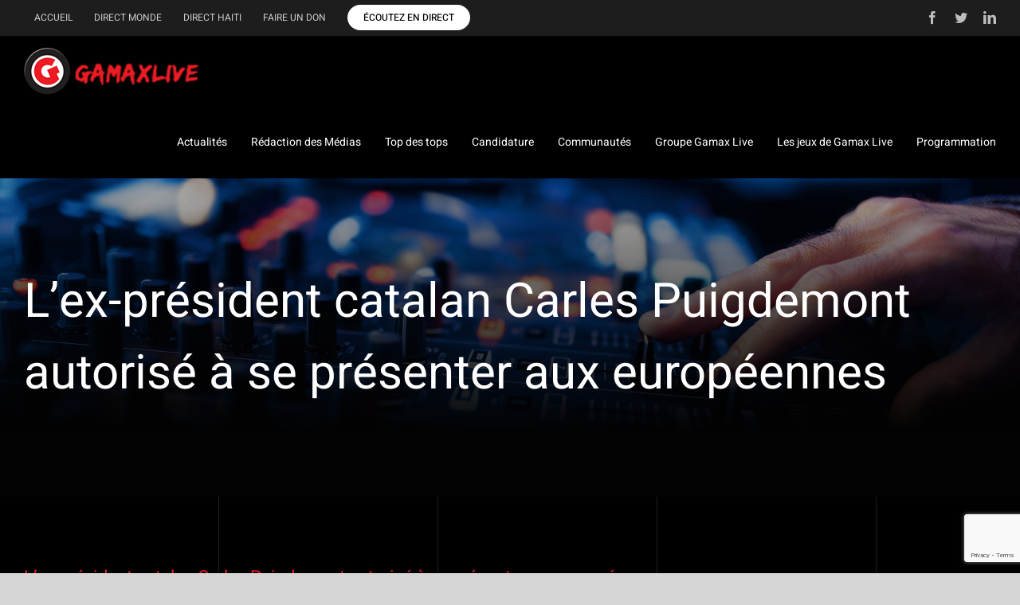

--- FILE ---
content_type: text/html; charset=UTF-8
request_url: https://gamaxlive.com/2019/05/07/lex-president-catalan-carles-puigdemont-autorise-a-se-presenter-aux-europeennes/
body_size: 112076
content:
<!DOCTYPE html>
<html class="avada-html-layout-wide avada-html-header-position-top avada-html-has-bg-image" lang="fr-FR" xmlns:fb="https://www.facebook.com/2008/fbml" xmlns:addthis="https://www.addthis.com/help/api-spec"  prefix="og: http://ogp.me/ns# fb: http://ogp.me/ns/fb#">
<head>
	<meta http-equiv="X-UA-Compatible" content="IE=edge" />
	<meta http-equiv="Content-Type" content="text/html; charset=utf-8"/>
	<meta name="viewport" content="width=device-width, initial-scale=1" />
	<title>L&#8217;ex-président catalan Carles Puigdemont autorisé à se présenter aux européennes &#8211; Gamax Live</title>
<meta name='robots' content='max-image-preview:large' />
<link rel='dns-prefetch' href='//s7.addthis.com' />
<link rel="alternate" type="application/rss+xml" title="Gamax Live &raquo; Flux" href="https://gamaxlive.com/feed/" />
<link rel="alternate" type="application/rss+xml" title="Gamax Live &raquo; Flux des commentaires" href="https://gamaxlive.com/comments/feed/" />
					<link rel="shortcut icon" href="https://gamaxlive.com/wp-content/uploads/2020/07/favicon.png" type="image/x-icon" />
		
		
		
				<link rel="alternate" type="application/rss+xml" title="Gamax Live &raquo; L&#8217;ex-président catalan Carles Puigdemont autorisé à se présenter aux européennes Flux des commentaires" href="https://gamaxlive.com/2019/05/07/lex-president-catalan-carles-puigdemont-autorise-a-se-presenter-aux-europeennes/feed/" />

		<meta property="og:title" content="L&#039;ex-président catalan Carles Puigdemont autorisé à se présenter aux européennes"/>
		<meta property="og:type" content="article"/>
		<meta property="og:url" content="https://gamaxlive.com/2019/05/07/lex-president-catalan-carles-puigdemont-autorise-a-se-presenter-aux-europeennes/"/>
		<meta property="og:site_name" content="Gamax Live"/>
		<meta property="og:description" content="Ne pouvant être considérés comme des citoyens espagnols, trois élus catalans dont Carles Puigdemont vont pouvoir faire campagne&nbsp;sur la liste indépendantiste &quot;Lliures per Europa&quot; (&quot;Libres pour l&#039;Europe&quot; en catalan).



Un tribunal de Madrid a annoncé lundi que&nbsp;l&#039;ex-président de la Catalogne Carles Puigdemont, exilé en Belgique, était"/>

				<script type="text/javascript">
window._wpemojiSettings = {"baseUrl":"https:\/\/s.w.org\/images\/core\/emoji\/14.0.0\/72x72\/","ext":".png","svgUrl":"https:\/\/s.w.org\/images\/core\/emoji\/14.0.0\/svg\/","svgExt":".svg","source":{"concatemoji":"https:\/\/gamaxlive.com\/wp-includes\/js\/wp-emoji-release.min.js?ver=6.2.8"}};
/*! This file is auto-generated */
!function(e,a,t){var n,r,o,i=a.createElement("canvas"),p=i.getContext&&i.getContext("2d");function s(e,t){p.clearRect(0,0,i.width,i.height),p.fillText(e,0,0);e=i.toDataURL();return p.clearRect(0,0,i.width,i.height),p.fillText(t,0,0),e===i.toDataURL()}function c(e){var t=a.createElement("script");t.src=e,t.defer=t.type="text/javascript",a.getElementsByTagName("head")[0].appendChild(t)}for(o=Array("flag","emoji"),t.supports={everything:!0,everythingExceptFlag:!0},r=0;r<o.length;r++)t.supports[o[r]]=function(e){if(p&&p.fillText)switch(p.textBaseline="top",p.font="600 32px Arial",e){case"flag":return s("\ud83c\udff3\ufe0f\u200d\u26a7\ufe0f","\ud83c\udff3\ufe0f\u200b\u26a7\ufe0f")?!1:!s("\ud83c\uddfa\ud83c\uddf3","\ud83c\uddfa\u200b\ud83c\uddf3")&&!s("\ud83c\udff4\udb40\udc67\udb40\udc62\udb40\udc65\udb40\udc6e\udb40\udc67\udb40\udc7f","\ud83c\udff4\u200b\udb40\udc67\u200b\udb40\udc62\u200b\udb40\udc65\u200b\udb40\udc6e\u200b\udb40\udc67\u200b\udb40\udc7f");case"emoji":return!s("\ud83e\udef1\ud83c\udffb\u200d\ud83e\udef2\ud83c\udfff","\ud83e\udef1\ud83c\udffb\u200b\ud83e\udef2\ud83c\udfff")}return!1}(o[r]),t.supports.everything=t.supports.everything&&t.supports[o[r]],"flag"!==o[r]&&(t.supports.everythingExceptFlag=t.supports.everythingExceptFlag&&t.supports[o[r]]);t.supports.everythingExceptFlag=t.supports.everythingExceptFlag&&!t.supports.flag,t.DOMReady=!1,t.readyCallback=function(){t.DOMReady=!0},t.supports.everything||(n=function(){t.readyCallback()},a.addEventListener?(a.addEventListener("DOMContentLoaded",n,!1),e.addEventListener("load",n,!1)):(e.attachEvent("onload",n),a.attachEvent("onreadystatechange",function(){"complete"===a.readyState&&t.readyCallback()})),(e=t.source||{}).concatemoji?c(e.concatemoji):e.wpemoji&&e.twemoji&&(c(e.twemoji),c(e.wpemoji)))}(window,document,window._wpemojiSettings);
</script>
<style type="text/css">
img.wp-smiley,
img.emoji {
	display: inline !important;
	border: none !important;
	box-shadow: none !important;
	height: 1em !important;
	width: 1em !important;
	margin: 0 0.07em !important;
	vertical-align: -0.1em !important;
	background: none !important;
	padding: 0 !important;
}
</style>
	<link rel='stylesheet' id='wp-video-popup-css' href='https://gamaxlive.com/wp-content/plugins/responsive-youtube-vimeo-popup/assets/css/wp-video-popup.css?ver=2.10.1' type='text/css' media='all' />
<link rel='stylesheet' id='wdgk_front_style-css' href='https://gamaxlive.com/wp-content/plugins/woo-donations/assets/css/wdgk_front_style.css?ver=3.3' type='text/css' media='all' />
<style id='woocommerce-inline-inline-css' type='text/css'>
.woocommerce form .form-row .required { visibility: visible; }
</style>
<link rel='stylesheet' id='dashicons-css' href='https://gamaxlive.com/wp-includes/css/dashicons.min.css?ver=6.2.8' type='text/css' media='all' />
<link rel='stylesheet' id='tooltip-css' href='http://gamaxlive.com/wp-content/plugins/wp-poll/assets/tool-tip.min.css?ver=6.2.8' type='text/css' media='all' />
<link rel='stylesheet' id='rangeslider-css' href='http://gamaxlive.com/wp-content/plugins/wp-poll/assets/front/css/rangeslider.css?ver=3.3.64' type='text/css' media='all' />
<link rel='stylesheet' id='roundslider-css' href='http://gamaxlive.com/wp-content/plugins/wp-poll/assets/front/css/roundslider.min.css?ver=3.3.64' type='text/css' media='all' />
<link rel='stylesheet' id='liquidpoll-front-cb-css' href='http://gamaxlive.com/wp-content/plugins/wp-poll/assets/front/css/checkbox.css?ver=3.3.64' type='text/css' media='all' />
<link rel='stylesheet' id='liquidpoll-front-css' href='http://gamaxlive.com/wp-content/plugins/wp-poll/assets/front/css/style.css?ver=3.3.64' type='text/css' media='all' />
<link rel='stylesheet' id='liquidpoll-front-nps-css' href='http://gamaxlive.com/wp-content/plugins/wp-poll/assets/front/css/style-nps.css?ver=3.3.64' type='text/css' media='all' />
<link rel='stylesheet' id='addthis_all_pages-css' href='https://gamaxlive.com/wp-content/plugins/addthis/frontend/build/addthis_wordpress_public.min.css?ver=6.2.8' type='text/css' media='all' />
<link rel='stylesheet' id='fusion-dynamic-css-css' href='https://gamaxlive.com/wp-content/uploads/fusion-styles/c172da74d0683b5694fccea6e8612def.min.css?ver=3.9.1' type='text/css' media='all' />
<script type="text/template" id="tmpl-variation-template">
	<div class="woocommerce-variation-description">{{{ data.variation.variation_description }}}</div>
	<div class="woocommerce-variation-price">{{{ data.variation.price_html }}}</div>
	<div class="woocommerce-variation-availability">{{{ data.variation.availability_html }}}</div>
</script>
<script type="text/template" id="tmpl-unavailable-variation-template">
	<p>Désolé, ce produit n&rsquo;est pas disponible. Veuillez choisir une combinaison différente.</p>
</script>
<script type='text/javascript' src='https://gamaxlive.com/?96c14a1c61b225cf826fb3a28590d54a&#038;ver=6.2.8' id='96c14a1c61b225cf826fb3a28590d54a-js'></script>
<script type='text/javascript' src='https://gamaxlive.com/wp-includes/js/jquery/jquery.min.js?ver=3.6.4' id='jquery-core-js'></script>
<script type='text/javascript' src='https://gamaxlive.com/wp-includes/js/jquery/jquery-migrate.min.js?ver=3.4.0' id='jquery-migrate-js'></script>
<script type='text/javascript' src='https://gamaxlive.com/wp-content/plugins/revslider/public/assets/js/rbtools.min.js?ver=6.6.8' async id='tp-tools-js'></script>
<script type='text/javascript' src='https://gamaxlive.com/wp-content/plugins/revslider/public/assets/js/rs6.min.js?ver=6.6.8' async id='revmin-js'></script>
<script type='text/javascript' id='wdgk_donation_script-js-extra'>
/* <![CDATA[ */
var wdgk_obj = {"ajaxurl":"https:\/\/gamaxlive.com\/wp-admin\/admin-ajax.php","options":{"decimal_sep":".","thousand_sep":","}};
/* ]]> */
</script>
<script type='text/javascript' src='https://gamaxlive.com/wp-content/plugins/woo-donations/assets/js/wdgk_front_script.js?ver=3.3' id='wdgk_donation_script-js'></script>
<script type='text/javascript' src='http://gamaxlive.com/wp-content/plugins/wp-poll/assets/front/js/svgcheckbx.js?ver=3.3.64' id='liquidpoll-front-cb-js'></script>
<script type='text/javascript' src='https://gamaxlive.com/wp-content/plugins/wp-poll/assets/front/js/rangeslider.min.js?ver=3.3.64' id='rangeslider-js'></script>
<script type='text/javascript' src='https://gamaxlive.com/wp-content/plugins/wp-poll/assets/front/js/roundslider.min.js?ver=3.3.64' id='roundslider-js'></script>
<script type='text/javascript' id='liquidpoll-front-js-extra'>
/* <![CDATA[ */
var liquidpoll_object = {"ajaxurl":"https:\/\/gamaxlive.com\/wp-admin\/admin-ajax.php","copyText":"Copied !","voteText":"votes","tempProDownload":"https:\/\/liquidpoll.com\/my-account\/downloads\/","tempProDownloadTxt":"Download Version 1.1.0"};
/* ]]> */
</script>
<script type='text/javascript' src='https://gamaxlive.com/wp-content/plugins/wp-poll/assets/front/js/scripts.js?ver=3.3.64' id='liquidpoll-front-js'></script>
<script type='text/javascript' src='https://s7.addthis.com/js/300/addthis_widget.js?ver=6.2.8#pubid=wp-58002dc028ebcb583bbdfa0f14c04282' id='addthis_widget-js'></script>
<link rel="https://api.w.org/" href="https://gamaxlive.com/wp-json/" /><link rel="alternate" type="application/json" href="https://gamaxlive.com/wp-json/wp/v2/posts/9065" /><link rel="EditURI" type="application/rsd+xml" title="RSD" href="https://gamaxlive.com/xmlrpc.php?rsd" />
<link rel="wlwmanifest" type="application/wlwmanifest+xml" href="https://gamaxlive.com/wp-includes/wlwmanifest.xml" />
<meta name="generator" content="WordPress 6.2.8" />
<meta name="generator" content="WooCommerce 7.7.2" />
<link rel="canonical" href="https://gamaxlive.com/2019/05/07/lex-president-catalan-carles-puigdemont-autorise-a-se-presenter-aux-europeennes/" />
<link rel='shortlink' href='https://gamaxlive.com/?p=9065' />
<link rel="alternate" type="application/json+oembed" href="https://gamaxlive.com/wp-json/oembed/1.0/embed?url=https%3A%2F%2Fgamaxlive.com%2F2019%2F05%2F07%2Flex-president-catalan-carles-puigdemont-autorise-a-se-presenter-aux-europeennes%2F" />
<link rel="alternate" type="text/xml+oembed" href="https://gamaxlive.com/wp-json/oembed/1.0/embed?url=https%3A%2F%2Fgamaxlive.com%2F2019%2F05%2F07%2Flex-president-catalan-carles-puigdemont-autorise-a-se-presenter-aux-europeennes%2F&#038;format=xml" />
	<style>
		.wdgk_donation_content a.button.wdgk_add_donation { background-color: #ed1c24 !important; } .wdgk_donation_content a.button.wdgk_add_donation { color: #FFFFFF !important; }	</style>

<style type="text/css" id="css-fb-visibility">@media screen and (max-width: 640px){.fusion-no-small-visibility{display:none !important;}body .sm-text-align-center{text-align:center !important;}body .sm-text-align-left{text-align:left !important;}body .sm-text-align-right{text-align:right !important;}body .sm-flex-align-center{justify-content:center !important;}body .sm-flex-align-flex-start{justify-content:flex-start !important;}body .sm-flex-align-flex-end{justify-content:flex-end !important;}body .sm-mx-auto{margin-left:auto !important;margin-right:auto !important;}body .sm-ml-auto{margin-left:auto !important;}body .sm-mr-auto{margin-right:auto !important;}body .fusion-absolute-position-small{position:absolute;top:auto;width:100%;}.awb-sticky.awb-sticky-small{ position: sticky; top: var(--awb-sticky-offset,0); }}@media screen and (min-width: 641px) and (max-width: 1024px){.fusion-no-medium-visibility{display:none !important;}body .md-text-align-center{text-align:center !important;}body .md-text-align-left{text-align:left !important;}body .md-text-align-right{text-align:right !important;}body .md-flex-align-center{justify-content:center !important;}body .md-flex-align-flex-start{justify-content:flex-start !important;}body .md-flex-align-flex-end{justify-content:flex-end !important;}body .md-mx-auto{margin-left:auto !important;margin-right:auto !important;}body .md-ml-auto{margin-left:auto !important;}body .md-mr-auto{margin-right:auto !important;}body .fusion-absolute-position-medium{position:absolute;top:auto;width:100%;}.awb-sticky.awb-sticky-medium{ position: sticky; top: var(--awb-sticky-offset,0); }}@media screen and (min-width: 1025px){.fusion-no-large-visibility{display:none !important;}body .lg-text-align-center{text-align:center !important;}body .lg-text-align-left{text-align:left !important;}body .lg-text-align-right{text-align:right !important;}body .lg-flex-align-center{justify-content:center !important;}body .lg-flex-align-flex-start{justify-content:flex-start !important;}body .lg-flex-align-flex-end{justify-content:flex-end !important;}body .lg-mx-auto{margin-left:auto !important;margin-right:auto !important;}body .lg-ml-auto{margin-left:auto !important;}body .lg-mr-auto{margin-right:auto !important;}body .fusion-absolute-position-large{position:absolute;top:auto;width:100%;}.awb-sticky.awb-sticky-large{ position: sticky; top: var(--awb-sticky-offset,0); }}</style>	<noscript><style>.woocommerce-product-gallery{ opacity: 1 !important; }</style></noscript>
	<noscript><style>.lazyload[data-src]{display:none !important;}</style></noscript><style>.lazyload{background-image:none !important;}.lazyload:before{background-image:none !important;}</style><meta name="generator" content="Powered by Slider Revolution 6.6.8 - responsive, Mobile-Friendly Slider Plugin for WordPress with comfortable drag and drop interface." />
<script data-cfasync="false" type="text/javascript">if (window.addthis_product === undefined) { window.addthis_product = "wpp"; } if (window.wp_product_version === undefined) { window.wp_product_version = "wpp-6.2.7"; } if (window.addthis_share === undefined) { window.addthis_share = {}; } if (window.addthis_config === undefined) { window.addthis_config = {"data_track_clickback":true,"ignore_server_config":true,"ui_atversion":300}; } if (window.addthis_layers === undefined) { window.addthis_layers = {}; } if (window.addthis_layers_tools === undefined) { window.addthis_layers_tools = [{"share":{"counts":"none","numPreferredServices":5,"mobile":false,"position":"left","theme":"transparent"},"sharedock":{"counts":"none","numPreferredServices":5,"mobileButtonSize":"large","position":"bottom","theme":"transparent"}}]; } else { window.addthis_layers_tools.push({"share":{"counts":"none","numPreferredServices":5,"mobile":false,"position":"left","theme":"transparent"},"sharedock":{"counts":"none","numPreferredServices":5,"mobileButtonSize":"large","position":"bottom","theme":"transparent"}});  } if (window.addthis_plugin_info === undefined) { window.addthis_plugin_info = {"info_status":"enabled","cms_name":"WordPress","plugin_name":"Share Buttons by AddThis","plugin_version":"6.2.7","plugin_mode":"WordPress","anonymous_profile_id":"wp-58002dc028ebcb583bbdfa0f14c04282","page_info":{"template":"posts","post_type":""},"sharing_enabled_on_post_via_metabox":false}; } 
                    (function() {
                      var first_load_interval_id = setInterval(function () {
                        if (typeof window.addthis !== 'undefined') {
                          window.clearInterval(first_load_interval_id);
                          if (typeof window.addthis_layers !== 'undefined' && Object.getOwnPropertyNames(window.addthis_layers).length > 0) {
                            window.addthis.layers(window.addthis_layers);
                          }
                          if (Array.isArray(window.addthis_layers_tools)) {
                            for (i = 0; i < window.addthis_layers_tools.length; i++) {
                              window.addthis.layers(window.addthis_layers_tools[i]);
                            }
                          }
                        }
                     },1000)
                    }());
                </script><script>function setREVStartSize(e){
			//window.requestAnimationFrame(function() {
				window.RSIW = window.RSIW===undefined ? window.innerWidth : window.RSIW;
				window.RSIH = window.RSIH===undefined ? window.innerHeight : window.RSIH;
				try {
					var pw = document.getElementById(e.c).parentNode.offsetWidth,
						newh;
					pw = pw===0 || isNaN(pw) || (e.l=="fullwidth" || e.layout=="fullwidth") ? window.RSIW : pw;
					e.tabw = e.tabw===undefined ? 0 : parseInt(e.tabw);
					e.thumbw = e.thumbw===undefined ? 0 : parseInt(e.thumbw);
					e.tabh = e.tabh===undefined ? 0 : parseInt(e.tabh);
					e.thumbh = e.thumbh===undefined ? 0 : parseInt(e.thumbh);
					e.tabhide = e.tabhide===undefined ? 0 : parseInt(e.tabhide);
					e.thumbhide = e.thumbhide===undefined ? 0 : parseInt(e.thumbhide);
					e.mh = e.mh===undefined || e.mh=="" || e.mh==="auto" ? 0 : parseInt(e.mh,0);
					if(e.layout==="fullscreen" || e.l==="fullscreen")
						newh = Math.max(e.mh,window.RSIH);
					else{
						e.gw = Array.isArray(e.gw) ? e.gw : [e.gw];
						for (var i in e.rl) if (e.gw[i]===undefined || e.gw[i]===0) e.gw[i] = e.gw[i-1];
						e.gh = e.el===undefined || e.el==="" || (Array.isArray(e.el) && e.el.length==0)? e.gh : e.el;
						e.gh = Array.isArray(e.gh) ? e.gh : [e.gh];
						for (var i in e.rl) if (e.gh[i]===undefined || e.gh[i]===0) e.gh[i] = e.gh[i-1];
											
						var nl = new Array(e.rl.length),
							ix = 0,
							sl;
						e.tabw = e.tabhide>=pw ? 0 : e.tabw;
						e.thumbw = e.thumbhide>=pw ? 0 : e.thumbw;
						e.tabh = e.tabhide>=pw ? 0 : e.tabh;
						e.thumbh = e.thumbhide>=pw ? 0 : e.thumbh;
						for (var i in e.rl) nl[i] = e.rl[i]<window.RSIW ? 0 : e.rl[i];
						sl = nl[0];
						for (var i in nl) if (sl>nl[i] && nl[i]>0) { sl = nl[i]; ix=i;}
						var m = pw>(e.gw[ix]+e.tabw+e.thumbw) ? 1 : (pw-(e.tabw+e.thumbw)) / (e.gw[ix]);
						newh =  (e.gh[ix] * m) + (e.tabh + e.thumbh);
					}
					var el = document.getElementById(e.c);
					if (el!==null && el) el.style.height = newh+"px";
					el = document.getElementById(e.c+"_wrapper");
					if (el!==null && el) {
						el.style.height = newh+"px";
						el.style.display = "block";
					}
				} catch(e){
					console.log("Failure at Presize of Slider:" + e)
				}
			//});
		  };</script>
		<script type="text/javascript">
			var doc = document.documentElement;
			doc.setAttribute( 'data-useragent', navigator.userAgent );
		</script>
		
	</head>

<body class="post-template-default single single-post postid-9065 single-format-standard theme-Avada woocommerce-no-js fusion-image-hovers fusion-pagination-sizing fusion-button_type-flat fusion-button_span-no fusion-button_gradient-linear avada-image-rollover-circle-no avada-image-rollover-yes avada-image-rollover-direction-fade fusion-body ltr fusion-sticky-header no-tablet-sticky-header no-mobile-sticky-header no-mobile-slidingbar no-mobile-totop fusion-disable-outline fusion-sub-menu-fade mobile-logo-pos-left layout-wide-mode avada-has-boxed-modal-shadow- layout-scroll-offset-full avada-has-zero-margin-offset-top fusion-top-header menu-text-align-center fusion-woo-product-design-classic fusion-woo-shop-page-columns-4 fusion-woo-related-columns-4 fusion-woo-archive-page-columns-3 avada-has-woo-gallery-disabled woo-sale-badge-circle woo-outofstock-badge-top_bar mobile-menu-design-modern fusion-show-pagination-text fusion-header-layout-v3 avada-responsive avada-footer-fx-none avada-menu-highlight-style-bottombar fusion-search-form-classic fusion-main-menu-search-dropdown fusion-avatar-square avada-dropdown-styles avada-blog-layout-masonry avada-blog-archive-layout-large avada-header-shadow-no avada-menu-icon-position-left avada-has-megamenu-shadow avada-has-mainmenu-dropdown-divider avada-has-pagetitle-bg-full avada-has-breadcrumb-mobile-hidden avada-has-titlebar-bar_and_content avada-has-footer-widget-bg-image avada-header-border-color-full-transparent avada-content-bg-not-opaque avada-has-pagination-width_height avada-flyout-menu-direction-fade avada-has-blocks avada-ec-views-v1" data-awb-post-id="9065">
		<a class="skip-link screen-reader-text" href="#content">Passer au contenu</a>

	<div id="boxed-wrapper">
				
		<div id="wrapper" class="fusion-wrapper">
			<div id="home" style="position:relative;top:-1px;"></div>
							
					
			<header class="fusion-header-wrapper">
				<div class="fusion-header-v3 fusion-logo-alignment fusion-logo-left fusion-sticky-menu- fusion-sticky-logo- fusion-mobile-logo-1  fusion-mobile-menu-design-modern">
					
<div class="fusion-secondary-header">
	<div class="fusion-row">
					<div class="fusion-alignleft">
				<nav class="fusion-secondary-menu" role="navigation" aria-label="Menu secondaire"><ul id="menu-menu-secondaire" class="menu"><li  id="menu-item-172"  class="menu-item menu-item-type-post_type menu-item-object-page menu-item-home menu-item-172"  data-item-id="172"><a  href="https://gamaxlive.com/" class="fusion-bottombar-highlight"><span class="menu-text">Accueil</span></a></li><li  id="menu-item-134"  class="menu-item menu-item-type-post_type menu-item-object-page menu-item-134"  data-item-id="134"><a  href="https://gamaxlive.com/direct-monde/" class="fusion-bottombar-highlight"><span class="menu-text">Direct monde</span></a></li><li  id="menu-item-133"  class="menu-item menu-item-type-post_type menu-item-object-page menu-item-133"  data-item-id="133"><a  href="https://gamaxlive.com/direct-haiti/" class="fusion-bottombar-highlight"><span class="menu-text">Direct Haiti</span></a></li><li  id="menu-item-188"  class="menu-item menu-item-type-post_type menu-item-object-page menu-item-188"  data-item-id="188"><a  href="https://gamaxlive.com/faire-un-don/" class="fusion-bottombar-highlight"><span class="menu-text">Faire un don</span></a></li><li  id="menu-item-12666"  class="menu-item menu-item-type-post_type menu-item-object-page menu-item-12666 fusion-menu-item-button"  data-item-id="12666"><a  href="https://gamaxlive.com/ecoutez-en-direct/" class="fusion-bottombar-highlight"><span class="menu-text fusion-button button-default button-small">Écoutez en direct</span></a></li></ul></nav><nav class="fusion-mobile-nav-holder fusion-mobile-menu-text-align-left" aria-label="Menu secondaire smartphones/tablettes"></nav>			</div>
							<div class="fusion-alignright">
				<div class="fusion-social-links-header"><div class="fusion-social-networks"><div class="fusion-social-networks-wrapper"><a  class="fusion-social-network-icon fusion-tooltip fusion-facebook awb-icon-facebook" style data-placement="bottom" data-title="Facebook" data-toggle="tooltip" title="Facebook" href="https://www.facebook.com/JGM-LIVE-106466404442067" target="_blank" rel="noreferrer"><span class="screen-reader-text">Facebook</span></a><a  class="fusion-social-network-icon fusion-tooltip fusion-twitter awb-icon-twitter" style data-placement="bottom" data-title="Twitter" data-toggle="tooltip" title="Twitter" href="https://twitter.com/lereseaumedia" target="_blank" rel="noopener noreferrer"><span class="screen-reader-text">Twitter</span></a><a  class="fusion-social-network-icon fusion-tooltip fusion-linkedin awb-icon-linkedin" style data-placement="bottom" data-title="LinkedIn" data-toggle="tooltip" title="LinkedIn" href="https://www.linkedin.com/in/jgmgamax/" target="_blank" rel="noopener noreferrer"><span class="screen-reader-text">LinkedIn</span></a></div></div></div>			</div>
			</div>
</div>
<div class="fusion-header-sticky-height"></div>
<div class="fusion-header">
	<div class="fusion-row">
					<div class="fusion-logo" data-margin-top="15px" data-margin-bottom="15px" data-margin-left="0px" data-margin-right="0px">
			<a class="fusion-logo-link"  href="https://gamaxlive.com/" >

						<!-- standard logo -->
			<img src="[data-uri]"  width="220" height="59" alt="Gamax Live Logo" data-retina_logo_url="" class="fusion-standard-logo lazyload" data-src="https://gamaxlive.com/wp-content/uploads/2020/07/Gamax-Live_logo.png" decoding="async" data-srcset="https://gamaxlive.com/wp-content/uploads/2020/07/Gamax-Live_logo.png 1x" /><noscript><img src="https://gamaxlive.com/wp-content/uploads/2020/07/Gamax-Live_logo.png" srcset="https://gamaxlive.com/wp-content/uploads/2020/07/Gamax-Live_logo.png 1x" width="220" height="59" alt="Gamax Live Logo" data-retina_logo_url="" class="fusion-standard-logo" data-eio="l" /></noscript>

											<!-- mobile logo -->
				<img src="[data-uri]"  width="126" height="33" alt="Gamax Live Logo" data-retina_logo_url="" class="fusion-mobile-logo lazyload" data-src="https://gamaxlive.com/wp-content/uploads/2020/09/image-1-1.png" decoding="async" data-srcset="https://gamaxlive.com/wp-content/uploads/2020/09/image-1-1.png 1x" /><noscript><img src="https://gamaxlive.com/wp-content/uploads/2020/09/image-1-1.png" srcset="https://gamaxlive.com/wp-content/uploads/2020/09/image-1-1.png 1x" width="126" height="33" alt="Gamax Live Logo" data-retina_logo_url="" class="fusion-mobile-logo" data-eio="l" /></noscript>
			
					</a>
		</div>		<nav class="fusion-main-menu" aria-label="Menu principal"><ul id="menu-menu-principal" class="fusion-menu"><li  id="menu-item-96"  class="menu-item menu-item-type-post_type menu-item-object-page menu-item-has-children menu-item-96 fusion-dropdown-menu"  data-item-id="96"><a  href="https://gamaxlive.com/actualites/" class="fusion-bottombar-highlight"><span class="menu-text">Actualités</span></a><ul class="sub-menu"><li  id="menu-item-145"  class="menu-item menu-item-type-post_type menu-item-object-page menu-item-145 fusion-dropdown-submenu" ><a  href="https://gamaxlive.com/internationales/" class="fusion-bottombar-highlight"><span>Internationales</span></a></li><li  id="menu-item-149"  class="menu-item menu-item-type-post_type menu-item-object-page menu-item-149 fusion-dropdown-submenu" ><a  href="https://gamaxlive.com/sports/" class="fusion-bottombar-highlight"><span>Sports</span></a></li><li  id="menu-item-162"  class="menu-item menu-item-type-post_type menu-item-object-page menu-item-162 fusion-dropdown-submenu" ><a  href="https://gamaxlive.com/societes/" class="fusion-bottombar-highlight"><span>Sociétés</span></a></li><li  id="menu-item-144"  class="menu-item menu-item-type-post_type menu-item-object-page menu-item-144 fusion-dropdown-submenu" ><a  href="https://gamaxlive.com/culture/" class="fusion-bottombar-highlight"><span>Culture</span></a></li><li  id="menu-item-160"  class="menu-item menu-item-type-post_type menu-item-object-page menu-item-160 fusion-dropdown-submenu" ><a  href="https://gamaxlive.com/affaires/" class="fusion-bottombar-highlight"><span>Affaires</span></a></li><li  id="menu-item-146"  class="menu-item menu-item-type-post_type menu-item-object-page menu-item-146 fusion-dropdown-submenu" ><a  href="https://gamaxlive.com/les-jeux-de-gamax-live/" class="fusion-bottombar-highlight"><span>Les jeux de Gamax Live</span></a></li><li  id="menu-item-148"  class="menu-item menu-item-type-post_type menu-item-object-page menu-item-148 fusion-dropdown-submenu" ><a  href="https://gamaxlive.com/showbiz/" class="fusion-bottombar-highlight"><span>Showbiz</span></a></li><li  id="menu-item-307"  class="menu-item menu-item-type-post_type menu-item-object-page menu-item-307 fusion-dropdown-submenu" ><a  href="https://gamaxlive.com/annoncez-sur-radio-tele-gamax-live/" class="fusion-bottombar-highlight"><span>Annoncez sur Gamax Live</span></a></li></ul></li><li  id="menu-item-100"  class="menu-item menu-item-type-post_type menu-item-object-page menu-item-100"  data-item-id="100"><a  href="https://gamaxlive.com/redaction-des-medias/" class="fusion-bottombar-highlight"><span class="menu-text">Rédaction des Médias</span></a></li><li  id="menu-item-504"  class="menu-item menu-item-type-post_type menu-item-object-page menu-item-has-children menu-item-504 fusion-dropdown-menu"  data-item-id="504"><a  href="https://gamaxlive.com/votez-pour-vos-hits-favoris/" class="fusion-bottombar-highlight"><span class="menu-text">Top des tops</span></a><ul class="sub-menu"><li  id="menu-item-159"  class="menu-item menu-item-type-post_type menu-item-object-page menu-item-159 fusion-dropdown-submenu" ><a  href="https://gamaxlive.com/votez-pour-vos-hits-favoris/" class="fusion-bottombar-highlight"><span>Votez pour vos hits favoris</span></a></li><li  id="menu-item-163"  class="menu-item menu-item-type-custom menu-item-object-custom menu-item-163 fusion-dropdown-submenu" ><a  href="/top-des-tops/" class="fusion-bottombar-highlight"><span>Classements</span></a></li></ul></li><li  id="menu-item-139"  class="menu-item menu-item-type-post_type menu-item-object-page menu-item-139"  data-item-id="139"><a  href="https://gamaxlive.com/candidature/" class="fusion-bottombar-highlight"><span class="menu-text">Candidature</span></a></li><li  id="menu-item-140"  class="menu-item menu-item-type-post_type menu-item-object-page menu-item-has-children menu-item-140 fusion-dropdown-menu"  data-item-id="140"><a  href="https://gamaxlive.com/communautes/" class="fusion-bottombar-highlight"><span class="menu-text">Communautés</span></a><ul class="sub-menu"><li  id="menu-item-12285"  class="menu-item menu-item-type-post_type menu-item-object-page menu-item-12285 fusion-dropdown-submenu" ><a  href="https://gamaxlive.com/afrique/" class="fusion-bottombar-highlight"><span>Afrique</span></a></li><li  id="menu-item-12284"  class="menu-item menu-item-type-post_type menu-item-object-page menu-item-12284 fusion-dropdown-submenu" ><a  href="https://gamaxlive.com/chili/" class="fusion-bottombar-highlight"><span>Chili</span></a></li><li  id="menu-item-12283"  class="menu-item menu-item-type-post_type menu-item-object-page menu-item-12283 fusion-dropdown-submenu" ><a  href="https://gamaxlive.com/cuba/" class="fusion-bottombar-highlight"><span>Cuba</span></a></li><li  id="menu-item-12282"  class="menu-item menu-item-type-post_type menu-item-object-page menu-item-12282 fusion-dropdown-submenu" ><a  href="https://gamaxlive.com/canada/" class="fusion-bottombar-highlight"><span>Canada</span></a></li><li  id="menu-item-12281"  class="menu-item menu-item-type-post_type menu-item-object-page menu-item-12281 fusion-dropdown-submenu" ><a  href="https://gamaxlive.com/guadeloupe/" class="fusion-bottombar-highlight"><span>Guadeloupe</span></a></li><li  id="menu-item-12295"  class="menu-item menu-item-type-post_type menu-item-object-page menu-item-12295 fusion-dropdown-submenu" ><a  href="https://gamaxlive.com/haiti/" class="fusion-bottombar-highlight"><span>Haïti</span></a></li><li  id="menu-item-12279"  class="menu-item menu-item-type-post_type menu-item-object-page menu-item-12279 fusion-dropdown-submenu" ><a  href="https://gamaxlive.com/martinique/" class="fusion-bottombar-highlight"><span>Martinique</span></a></li><li  id="menu-item-12278"  class="menu-item menu-item-type-post_type menu-item-object-page menu-item-12278 fusion-dropdown-submenu" ><a  href="https://gamaxlive.com/reunion/" class="fusion-bottombar-highlight"><span>Réunion</span></a></li><li  id="menu-item-12277"  class="menu-item menu-item-type-post_type menu-item-object-page menu-item-12277 fusion-dropdown-submenu" ><a  href="https://gamaxlive.com/venezuela/" class="fusion-bottombar-highlight"><span>Venezuela</span></a></li></ul></li><li  id="menu-item-141"  class="menu-item menu-item-type-post_type menu-item-object-page menu-item-141"  data-item-id="141"><a  href="https://gamaxlive.com/groupe-gamax-live/" class="fusion-bottombar-highlight"><span class="menu-text">Groupe Gamax Live</span></a></li><li  id="menu-item-142"  class="menu-item menu-item-type-post_type menu-item-object-page menu-item-142"  data-item-id="142"><a  href="https://gamaxlive.com/les-jeux-de-gamax-live/" class="fusion-bottombar-highlight"><span class="menu-text">Les jeux de Gamax Live</span></a></li><li  id="menu-item-99"  class="menu-item menu-item-type-post_type menu-item-object-page menu-item-99"  data-item-id="99"><a  href="https://gamaxlive.com/programmation/" class="fusion-bottombar-highlight"><span class="menu-text">Programmation</span></a></li></ul></nav>	<div class="fusion-mobile-menu-icons">
							<a href="#" class="fusion-icon awb-icon-bars" aria-label="Afficher/masquer le menu mobile" aria-expanded="false"></a>
		
		
		
			</div>

<nav class="fusion-mobile-nav-holder fusion-mobile-menu-text-align-left" aria-label="Menu principal mobile"></nav>

					</div>
</div>
				</div>
				<div class="fusion-clearfix"></div>
			</header>
								
							<div id="sliders-container" class="fusion-slider-visibility">
					</div>
				
					
							
			<section class="avada-page-titlebar-wrapper" aria-label="Barre de Titre de la page">
	<div class="fusion-page-title-bar fusion-page-title-bar-breadcrumbs fusion-page-title-bar-left">
		<div class="fusion-page-title-row">
			<div class="fusion-page-title-wrapper">
				<div class="fusion-page-title-captions">

																							<h1 class="entry-title">L&#8217;ex-président catalan Carles Puigdemont autorisé à se présenter aux européennes</h1>

											
					
				</div>

													
			</div>
		</div>
	</div>
</section>

						<main id="main" class="clearfix ">
				<div class="fusion-row" style="">

<section id="content" style="width: 100%;">
	
					<article id="post-9065" class="post post-9065 type-post status-publish format-standard has-post-thumbnail hentry category-internationales">
						
														<div class="fusion-flexslider flexslider fusion-flexslider-loading post-slideshow fusion-post-slideshow">
				<ul class="slides">
																<li>
																																<a href="" data-rel="iLightbox[gallery9065]" title="" data-title="" data-caption="" aria-label="">
										<span class="screen-reader-text">Voir l&#039;image agrandie</span>
																			</a>
																					</li>

																																																																																																															</ul>
			</div>
						
															<h2 class="entry-title fusion-post-title">L&#8217;ex-président catalan Carles Puigdemont autorisé à se présenter aux européennes</h2>										<div class="post-content">
				<div class="at-above-post addthis_tool" data-url="https://gamaxlive.com/2019/05/07/lex-president-catalan-carles-puigdemont-autorise-a-se-presenter-aux-europeennes/"></div>
<p><strong>Ne pouvant être considérés comme des citoyens espagnols, trois élus catalans dont Carles Puigdemont vont pouvoir faire campagne&nbsp;sur la liste indépendantiste &#8220;Lliures per Europa&#8221; (&#8220;Libres pour l&#8217;Europe&#8221; en catalan).</strong></p>



<p>Un tribunal de Madrid a annoncé lundi que&nbsp;<a href="https://www.europe1.fr/international/lex-president-catalan-carles-puigdemont-interdit-detre-candidat-aux-europeennes-3895752" target="_blank" rel="noreferrer noopener">l&#8217;ex-président de la Catalogne Carles Puigdemont, exilé en Belgique</a>, était autorisé à se présenter aux élections européennes en Espagne malgré les poursuites contre lui dans ce pays.&nbsp;</p>



<h2 class="wp-block-heading">Un mandat d&#8217;arrêt contre lui</h2>



<p>Annulant une décision de la commission électorale espagnole, le tribunal a décidé que Carles Puigdemont et deux autres membres de son gouvernement qui comme lui avaient quitté l&#8217;Espagne après l&#8217;échec de la tentative de sécession de 2017, peuvent se présenter aux élections du 26 mai, a indiqué un porte-parole de ce tribunal.</p>



<p>Tous trois font l&#8217;objet d&#8217;un mandat d&#8217;arrêt en Espagne pour leur rôle dans la tentative de sécession, objet d&#8217;un important procès à Madrid lors duquel sont jugés 12 ex-dirigeants indépendantistes.&nbsp;Saisie par les partis anti-indépendantistes Ciudadanos et Parti Populaire, la commission électorale avait refusé fin avril la candidature de Carles Puigdemont, Clara Ponsati et Toni Comin sur la liste indépendantiste &#8220;Lliures per Europa&#8221; (&#8220;Libres pour l&#8217;Europe&#8221; en catalan), estimant qu&#8217;ils ne pouvaient être considérés comme des résidents en Espagne.</p>



<h2 class="wp-block-heading">Pas de peine d&#8217;inéligibilité</h2>



<p>Carles Puigdemont avait qualifié cette décision de &#8220;scandale&#8221; et de &#8220;coup porté à la démocratie&#8221;.&nbsp;Mais la Cour suprême espagnole, saisie dans l&#8217;urgence par les avocats des séparatistes, a estimé dimanche qu&#8217;ils avaient le droit de se présenter vu qu&#8217;ils n&#8217;avaient pas été condamnés à une peine d&#8217;inéligibilité et a demandé à un tribunal administratif de trancher définitivement la question.</p>



<h1 class="wp-block-heading">La Birmanie amnistie et libère deux journalistes de Reuters</h1>



<p><strong>Wa Lone et Kyaw Soe Oo, les deux journalistes de Reuters condamnés à sept ans de prison pour avoir enquêté sur le massacre des Rohingyas, ont été graciés et libérés mardi.</strong></p>



<p><a href="https://www.europe1.fr/international/birmanie-deux-journalistes-de-reuters-condamnes-a-sept-ans-de-prison-3745916" target="_blank" rel="noreferrer noopener">Deux journalistes de Reuters condamnés à sept ans de prison en Birmanie</a>&nbsp;après avoir enquêté sur un massacre de musulmans rohingyas ont bénéficié d&#8217;une amnistie présidentielle et été libérés mardi, selon une vidéo mise en ligne par leur agence.</p>



<p>Wa Lone et Kyaw Soe Oo ont été assaillis par les médias en sortant de la prison de Rangoun où ils ont passé plus de 500 jours en détention.&nbsp;L&#8217;ONU a salué dans un communiqué leur libération comme &#8220;un pas vers une plus grande&nbsp;<a href="https://www.europe1.fr/dossiers/liberte-de-la-presse" target="_blank" rel="noreferrer noopener">liberté de la presse</a>et un signe de l&#8217;engagement du gouvernement en faveur de la transition démocratique en&nbsp;<a href="https://www.europe1.fr/dossiers/birmanie" target="_blank" rel="noreferrer noopener">Birmanie</a>&#8220;.</p>



<p>La Cour suprême birmane avait rejeté début mai le recours des deux journalistes de Reuters, dont la condamnation avait soulevé un tollé international.&nbsp;<a href="https://www.europe1.fr/international/prix-pulitzer-pour-deux-enquetes-journalistiques-embarrassantes-pour-donald-trump-3892772" target="_blank" rel="noreferrer noopener">Leur enquête leur a valu le prix Pulitzer</a>, plus haute récompense du journalisme aux États-Unis. Ils ont également été distingués par l&#8217;Unesco et désignés, aux côtés de plusieurs confrères,<a href="https://www.europe1.fr/international/jamal-khashoggi-et-dautres-journalistes-personnalites-de-lannee-pour-le-magazine-time-3818543" target="_blank" rel="noreferrer noopener">personnalités de l&#8217;année 2018 par le magazine&nbsp;<em>Time</em></a>.&nbsp;L&#8217;un des deux journalistes a dit vouloir &#8220;continuer&#8221; à exercer sa profession, dès sa sortie de prison.</p>



<h2 class="wp-block-heading">Condamnés pour avoir enquêté sur le massacre des Rohingyas</h2>



<p>Wa Lone et Kyaw Soe Oo ont été condamnés pour avoir enfreint la loi sur les secrets d&#8217;État qui date de l&#8217;époque coloniale.&nbsp;Ils sont accusés de s&#8217;être procuré des documents classifiés relatifs aux opérations des forces de sécurité birmanes dans l&#8217;État Rakhine, région du nord-ouest de la Birmanie et théâtre des exactions à l&#8217;encontre de la minorité musulmane rohingya.&nbsp;</p>



<p>Au moment de leur arrestation, en décembre 2017, ils enquêtaient sur un massacre de Rohingyas à Inn Din, un village du nord de l&#8217;Etat Rakhine.&nbsp;&nbsp;Depuis, l&#8217;armée a reconnu que des exactions avaient bien eu lieu trois mois plus tôt et sept militaires ont été condamnés à dix ans de prison.</p>



<p>Les deux reporters ont toujours assuré avoir été trompés. Et l&#8217;un des policiers qui a témoigné dans ce dossier a reconnu que le rendez-vous au cours duquel les documents classifiés leur avaient été remis était un &#8220;piège&#8221; destiné à les empêcher de poursuivre leur travail.</p>



<h2 class="wp-block-heading">Aung San Suu Kyi mise à mal par cette affaire</h2>



<p>De nombreux défenseurs des droits de l&#8217;homme avaient exhorté la prix Nobel de la paix Aung San Suu Kyi, chef de facto du gouvernement birman, à user de son influence pour que les deux journalistes obtiennent une grâce présidentielle.&nbsp;Mais elle avait jusqu&#8217;à présent refusé d&#8217;intervenir, invoquant l&#8217;indépendance de la justice.&nbsp;<a href="https://www.europe1.fr/international/crise-des-rohingyas-mais-pourquoi-aung-san-suu-kyi-ne-reagit-elle-pas-3436097" target="_blank" rel="noreferrer noopener">Déjà très critiquée pour ses silences</a>&nbsp;sur le drame rohingya,&nbsp;<a href="https://www.europe1.fr/international/birmanie-aung-san-suu-kyi-defend-lemprisonnement-de-journalistes-de-reuters-3754172" target="_blank" rel="noreferrer noopener">elle avait même justifié l&#8217;emprisonnement des deux hommes</a>&nbsp;non &#8220;pas parce que c&#8217;étaient des journalistes&#8221; mais &#8220;parce qu&#8217;ils avaient enfreint&#8221; la loi.</p>



<h1 class="wp-block-heading">La France souhaite que la Russie reste membre du Conseil de l&#8217;Europe</h1>



<p><strong>Lors d&#8217;une réception du secrétaire général du Conseil de l&#8217;Europe à l&#8217;Élysée, lundi, Emmanuel Macron a dit vouloir que la Russie reste au sein de l&#8217;organisation.</strong></p>



<p>Le président français&nbsp;<a href="https://www.europe1.fr/dossiers/emmanuel-macron" target="_blank" rel="noreferrer noopener">Emmanuel Macron</a>, dont le pays prendra à la mi-mai la présidence tournante du Conseil de l&#8217;Europe, a souhaité lundi que la Russie reste membre de cette organisation malgré les différends les opposant.&nbsp;&#8220;Je souhaite que la Russie reste au sein du Conseil de l&#8217;Europe&#8221;, a déclaré le président français en accueillant à l&#8217;Élysée le secrétaire général de l&#8217;organisation, le Norvégien Thorbjorn Jagland.</p>



<h2 class="wp-block-heading">Des relations en crise depuis plusieurs années</h2>



<p>&#8220;Le Conseil de l&#8217;Europe a besoin de la Russie comme la Russie et les Russes ont besoin du Conseil de l&#8217;Europe, ce qui suppose que ses droits d&#8217;Etat membre soient respectés mais aussi que la Russie remplisse ses obligations à l&#8217;égard de l&#8217;institution&#8221;, a-t-il poursuivi.</p>



<p>Le Conseil de l&#8217;Europe, qui a célébré dimanche ses 70 ans, est empêtré depuis plusieurs années dans une crise avec la Russie, qui pourrait atteindre un point de non-retour en juin, à l&#8217;occasion de l&#8217;élection du successeur de Thorbjorn Jagland.&nbsp;Pour sanctionner l&#8217;annexion de la Crimée par la Fédération de Russie en 2014, les droits de vote des parlementaires russes ont été suspendus par l&#8217;Assemblée parlementaire du Conseil de l&#8217;Europe (APCE).</p>



<h2 class="wp-block-heading">La Russie menace de quitter l&#8217;organisation</h2>



<p>&nbsp;Moscou a répliqué en gelant depuis 2017 son écot de 33 millions d&#8217;euros au budget annuel du Conseil et menace de quitter l&#8217;organisation si les droits des parlementaires russes n&#8217;étaient pas rétablis et s&#8217;ils ne pouvaient pas participer à l&#8217;élection du nouveau secrétaire général.<br></p>
<!-- AddThis Advanced Settings above via filter on the_content --><!-- AddThis Advanced Settings below via filter on the_content --><!-- AddThis Advanced Settings generic via filter on the_content --><!-- AddThis Share Buttons above via filter on the_content --><!-- AddThis Share Buttons below via filter on the_content --><div class="at-below-post addthis_tool" data-url="https://gamaxlive.com/2019/05/07/lex-president-catalan-carles-puigdemont-autorise-a-se-presenter-aux-europeennes/"></div><!-- AddThis Share Buttons generic via filter on the_content -->							</div>

												<div class="fusion-meta-info"><div class="fusion-meta-info-wrapper"><span class="vcard rich-snippet-hidden"><span class="fn"><a href="https://gamaxlive.com/author/gamax/" title="Articles par Gamax Live" rel="author">Gamax Live</a></span></span><span class="updated rich-snippet-hidden">2019-05-07T08:10:49-04:00</span><span>7 mai 2019</span><span class="fusion-inline-sep">|</span><a href="https://gamaxlive.com/category/internationales/" rel="category tag">Internationales</a><span class="fusion-inline-sep">|</span></div></div>													<div class="fusion-sharing-box fusion-theme-sharing-box fusion-single-sharing-box">
		<h4>Partagez cet article, choisissez votre plateforme!</h4>
		<div class="fusion-social-networks"><div class="fusion-social-networks-wrapper"><a  class="fusion-social-network-icon fusion-tooltip fusion-facebook awb-icon-facebook" style="color:var(--sharing_social_links_icon_color);" data-placement="top" data-title="Facebook" data-toggle="tooltip" title="Facebook" href="https://www.facebook.com/sharer.php?u=https%3A%2F%2Fgamaxlive.com%2F2019%2F05%2F07%2Flex-president-catalan-carles-puigdemont-autorise-a-se-presenter-aux-europeennes%2F&amp;t=L%E2%80%99ex-pr%C3%A9sident%20catalan%20Carles%20Puigdemont%20autoris%C3%A9%20%C3%A0%20se%20pr%C3%A9senter%20aux%20europ%C3%A9ennes" target="_blank" rel="noreferrer"><span class="screen-reader-text">Facebook</span></a><a  class="fusion-social-network-icon fusion-tooltip fusion-twitter awb-icon-twitter" style="color:var(--sharing_social_links_icon_color);" data-placement="top" data-title="Twitter" data-toggle="tooltip" title="Twitter" href="https://twitter.com/share?url=https%3A%2F%2Fgamaxlive.com%2F2019%2F05%2F07%2Flex-president-catalan-carles-puigdemont-autorise-a-se-presenter-aux-europeennes%2F&amp;text=L%E2%80%99ex-pr%C3%A9sident%20catalan%20Carles%20Puigdemont%20autoris%C3%A9%20%C3%A0%20se%20pr%C3%A9senter%20aux%20europ%C3%A9ennes" target="_blank" rel="noopener noreferrer"><span class="screen-reader-text">Twitter</span></a><a  class="fusion-social-network-icon fusion-tooltip fusion-reddit awb-icon-reddit" style="color:var(--sharing_social_links_icon_color);" data-placement="top" data-title="Reddit" data-toggle="tooltip" title="Reddit" href="https://reddit.com/submit?url=https://gamaxlive.com/2019/05/07/lex-president-catalan-carles-puigdemont-autorise-a-se-presenter-aux-europeennes/&amp;title=L%E2%80%99ex-pr%C3%A9sident%20catalan%20Carles%20Puigdemont%20autoris%C3%A9%20%C3%A0%20se%20pr%C3%A9senter%20aux%20europ%C3%A9ennes" target="_blank" rel="noopener noreferrer"><span class="screen-reader-text">Reddit</span></a><a  class="fusion-social-network-icon fusion-tooltip fusion-linkedin awb-icon-linkedin" style="color:var(--sharing_social_links_icon_color);" data-placement="top" data-title="LinkedIn" data-toggle="tooltip" title="LinkedIn" href="https://www.linkedin.com/shareArticle?mini=true&amp;url=https%3A%2F%2Fgamaxlive.com%2F2019%2F05%2F07%2Flex-president-catalan-carles-puigdemont-autorise-a-se-presenter-aux-europeennes%2F&amp;title=L%E2%80%99ex-pr%C3%A9sident%20catalan%20Carles%20Puigdemont%20autoris%C3%A9%20%C3%A0%20se%20pr%C3%A9senter%20aux%20europ%C3%A9ennes&amp;summary=Ne%20pouvant%20%C3%AAtre%20consid%C3%A9r%C3%A9s%20comme%20des%20citoyens%20espagnols%2C%20trois%20%C3%A9lus%20catalans%20dont%20Carles%20Puigdemont%20vont%20pouvoir%20faire%20campagne%C2%A0sur%20la%20liste%20ind%C3%A9pendantiste%20%22Lliures%20per%20Europa%22%20%28%22Libres%20pour%20l%27Europe%22%20en%20catalan%29.%0A%0A%0A%0AUn%20tribunal%20de%20Madrid%20a%20annonc%C3%A9%20lundi%20" target="_blank" rel="noopener noreferrer"><span class="screen-reader-text">LinkedIn</span></a><a  class="fusion-social-network-icon fusion-tooltip fusion-whatsapp awb-icon-whatsapp" style="color:var(--sharing_social_links_icon_color);" data-placement="top" data-title="WhatsApp" data-toggle="tooltip" title="WhatsApp" href="https://api.whatsapp.com/send?text=https%3A%2F%2Fgamaxlive.com%2F2019%2F05%2F07%2Flex-president-catalan-carles-puigdemont-autorise-a-se-presenter-aux-europeennes%2F" target="_blank" rel="noopener noreferrer"><span class="screen-reader-text">WhatsApp</span></a><a  class="fusion-social-network-icon fusion-tooltip fusion-tumblr awb-icon-tumblr" style="color:var(--sharing_social_links_icon_color);" data-placement="top" data-title="Tumblr" data-toggle="tooltip" title="Tumblr" href="https://www.tumblr.com/share/link?url=https%3A%2F%2Fgamaxlive.com%2F2019%2F05%2F07%2Flex-president-catalan-carles-puigdemont-autorise-a-se-presenter-aux-europeennes%2F&amp;name=L%E2%80%99ex-pr%C3%A9sident%20catalan%20Carles%20Puigdemont%20autoris%C3%A9%20%C3%A0%20se%20pr%C3%A9senter%20aux%20europ%C3%A9ennes&amp;description=Ne%20pouvant%20%C3%AAtre%20consid%C3%A9r%C3%A9s%20comme%20des%20citoyens%20espagnols%2C%20trois%20%C3%A9lus%20catalans%20dont%20Carles%20Puigdemont%20vont%20pouvoir%20faire%20campagne%26nbsp%3Bsur%20la%20liste%20ind%C3%A9pendantiste%20%26quot%3BLliures%20per%20Europa%26quot%3B%20%28%26quot%3BLibres%20pour%20l%26%2339%3BEurope%26quot%3B%20en%20catalan%29.%0A%0A%0A%0AUn%20tribunal%20de%20Madrid%20a%20annonc%C3%A9%20lundi%20que%26nbsp%3Bl%26%2339%3Bex-pr%C3%A9sident%20de%20la%20Catalogne%20Carles%20Puigdemont%2C%20exil%C3%A9%20en%20Belgique%2C%20%C3%A9tait" target="_blank" rel="noopener noreferrer"><span class="screen-reader-text">Tumblr</span></a><a  class="fusion-social-network-icon fusion-tooltip fusion-pinterest awb-icon-pinterest" style="color:var(--sharing_social_links_icon_color);" data-placement="top" data-title="Pinterest" data-toggle="tooltip" title="Pinterest" href="https://pinterest.com/pin/create/button/?url=https%3A%2F%2Fgamaxlive.com%2F2019%2F05%2F07%2Flex-president-catalan-carles-puigdemont-autorise-a-se-presenter-aux-europeennes%2F&amp;description=Ne%20pouvant%20%C3%AAtre%20consid%C3%A9r%C3%A9s%20comme%20des%20citoyens%20espagnols%2C%20trois%20%C3%A9lus%20catalans%20dont%20Carles%20Puigdemont%20vont%20pouvoir%20faire%20campagne%26nbsp%3Bsur%20la%20liste%20ind%C3%A9pendantiste%20%26quot%3BLliures%20per%20Europa%26quot%3B%20%28%26quot%3BLibres%20pour%20l%26%2339%3BEurope%26quot%3B%20en%20catalan%29.%0A%0A%0A%0AUn%20tribunal%20de%20Madrid%20a%20annonc%C3%A9%20lundi%20que%26nbsp%3Bl%26%2339%3Bex-pr%C3%A9sident%20de%20la%20Catalogne%20Carles%20Puigdemont%2C%20exil%C3%A9%20en%20Belgique%2C%20%C3%A9tait&amp;media=" target="_blank" rel="noopener noreferrer"><span class="screen-reader-text">Pinterest</span></a><a  class="fusion-social-network-icon fusion-tooltip fusion-vk awb-icon-vk" style="color:var(--sharing_social_links_icon_color);" data-placement="top" data-title="Vk" data-toggle="tooltip" title="Vk" href="https://vk.com/share.php?url=https%3A%2F%2Fgamaxlive.com%2F2019%2F05%2F07%2Flex-president-catalan-carles-puigdemont-autorise-a-se-presenter-aux-europeennes%2F&amp;title=L%E2%80%99ex-pr%C3%A9sident%20catalan%20Carles%20Puigdemont%20autoris%C3%A9%20%C3%A0%20se%20pr%C3%A9senter%20aux%20europ%C3%A9ennes&amp;description=Ne%20pouvant%20%C3%AAtre%20consid%C3%A9r%C3%A9s%20comme%20des%20citoyens%20espagnols%2C%20trois%20%C3%A9lus%20catalans%20dont%20Carles%20Puigdemont%20vont%20pouvoir%20faire%20campagne%26nbsp%3Bsur%20la%20liste%20ind%C3%A9pendantiste%20%26quot%3BLliures%20per%20Europa%26quot%3B%20%28%26quot%3BLibres%20pour%20l%26%2339%3BEurope%26quot%3B%20en%20catalan%29.%0A%0A%0A%0AUn%20tribunal%20de%20Madrid%20a%20annonc%C3%A9%20lundi%20que%26nbsp%3Bl%26%2339%3Bex-pr%C3%A9sident%20de%20la%20Catalogne%20Carles%20Puigdemont%2C%20exil%C3%A9%20en%20Belgique%2C%20%C3%A9tait" target="_blank" rel="noopener noreferrer"><span class="screen-reader-text">Vk</span></a><a  class="fusion-social-network-icon fusion-tooltip fusion-mail awb-icon-mail fusion-last-social-icon" style="color:var(--sharing_social_links_icon_color);" data-placement="top" data-title="Email" data-toggle="tooltip" title="Email" href="mailto:?body=https://gamaxlive.com/2019/05/07/lex-president-catalan-carles-puigdemont-autorise-a-se-presenter-aux-europeennes/&amp;subject=L%E2%80%99ex-pr%C3%A9sident%20catalan%20Carles%20Puigdemont%20autoris%C3%A9%20%C3%A0%20se%20pr%C3%A9senter%20aux%20europ%C3%A9ennes" target="_self" rel="noopener noreferrer"><span class="screen-reader-text">Email</span></a><div class="fusion-clearfix"></div></div></div>	</div>
													
													


		<div id="respond" class="comment-respond">
		<h3 id="reply-title" class="comment-reply-title">Laissez un commentaire</h3><form action="https://gamaxlive.com/wp-comments-post.php" method="post" id="commentform" class="comment-form"><div id="comment-textarea"><label class="screen-reader-text" for="comment">Commentaire</label><textarea name="comment" id="comment" cols="45" rows="8" aria-required="true" required="required" tabindex="0" class="textarea-comment" placeholder="Commentaire..."></textarea></div><div id="comment-input"><input id="author" name="author" type="text" value="" placeholder="Nom" size="30" aria-label="Nom"/>
<input id="email" name="email" type="email" value="" placeholder="Email" size="30"  aria-label="Email"/>
<input id="url" name="url" type="url" value="" placeholder="Site Internet" size="30" aria-label="URL" /></div>
<div class="c4wp_captcha_field" style="margin-bottom: 10px;" data-nonce="e327ac8a8a" ><div id="c4wp_captcha_field_1" class="c4wp_captcha_field_div"><input type="hidden" name="g-recaptcha-response" class="c4wp_response" aria-label="do not use" aria-readonly="true" value=""/></div></div><p class="form-submit"><input name="submit" type="submit" id="comment-submit" class="fusion-button fusion-button-default fusion-button-default-size" value="Poster un commentaire" /> <input type='hidden' name='comment_post_ID' value='9065' id='comment_post_ID' />
<input type='hidden' name='comment_parent' id='comment_parent' value='0' />
</p></form>	</div><!-- #respond -->
														</article>
	</section>
						<div class="fusion-woocommerce-quick-view-overlay"></div>
<div class="fusion-woocommerce-quick-view-container quick-view woocommerce">
	<script type="text/javascript">
		var quickViewNonce =  '7a037e59b9';
	</script>

	<div class="fusion-wqv-close">
		<button type="button"><span class="screen-reader-text">Fermer la vue rapide du produit</span>&times;</button>
	</div>

	<div class="fusion-wqv-loader product">
		<h2 class="product_title entry-title">Titre</h2>
		<div class="fusion-price-rating">
			<div class="price"></div>
			<div class="star-rating"></div>
		</div>
		<div class="fusion-slider-loading"></div>
	</div>

	<div class="fusion-wqv-preview-image"></div>

	<div class="fusion-wqv-content">
		<div class="product">
			<div class="woocommerce-product-gallery"></div>

			<div class="summary entry-summary scrollable">
				<div class="summary-content"></div>
			</div>
		</div>
	</div>
</div>

					</div>  <!-- fusion-row -->
				</main>  <!-- #main -->
				
				
								
					
		<div class="fusion-footer">
					
	<footer class="fusion-footer-widget-area fusion-widget-area">
		<div class="fusion-row">
			<div class="fusion-columns fusion-columns-4 fusion-widget-area">
				
																									<div class="fusion-column col-lg-3 col-md-3 col-sm-3">
							<section id="media_image-2" class="fusion-footer-widget-column widget widget_media_image"><img width="220" height="59" src="[data-uri]" class="image wp-image-54  attachment-full size-full lazyload" alt="" decoding="async" style="max-width: 100%; height: auto;"   data-src="https://gamaxlive.com/wp-content/uploads/2020/07/Gamax-Live_logo.png" data-srcset="https://gamaxlive.com/wp-content/uploads/2020/07/Gamax-Live_logo-200x54.png 200w, https://gamaxlive.com/wp-content/uploads/2020/07/Gamax-Live_logo.png 220w" data-sizes="auto" /><noscript><img width="220" height="59" src="https://gamaxlive.com/wp-content/uploads/2020/07/Gamax-Live_logo.png" class="image wp-image-54  attachment-full size-full" alt="" decoding="async" style="max-width: 100%; height: auto;" srcset="https://gamaxlive.com/wp-content/uploads/2020/07/Gamax-Live_logo-200x54.png 200w, https://gamaxlive.com/wp-content/uploads/2020/07/Gamax-Live_logo.png 220w" sizes="(max-width: 220px) 100vw, 220px" data-eio="l" /></noscript><div style="clear:both;"></div></section><section id="text-4" class="fusion-footer-widget-column widget widget_text" style="border-style: solid;border-color:transparent;border-width:0px;">			<div class="textwidget"><p><strong>Canada:</strong> 514 209-6591</p>
<div><a href="mailto:gamaxlive@gmail.com" target="_blank" rel="noopener noreferrer">gamaxlive@gmail.com</a></div>
</div>
		<div style="clear:both;"></div></section><section id="social_links-widget-2" class="fusion-footer-widget-column widget social_links">
		<div class="fusion-social-networks boxed-icons">

			<div class="fusion-social-networks-wrapper">
																												
						
																																			<a class="fusion-social-network-icon fusion-tooltip fusion-twitter awb-icon-twitter" href="https://twitter.com/lereseaumedia"  data-placement="top" data-title="Twitter" data-toggle="tooltip" data-original-title=""  title="Twitter" aria-label="Twitter" rel="noopener noreferrer" target="_self" style="border-radius:50px;padding:8px;font-size:16px;color:#000;background-color:#fff;border-color:#fff;"></a>
											
										
																				
						
																																			<a class="fusion-social-network-icon fusion-tooltip fusion-linkedin awb-icon-linkedin" href="https://www.linkedin.com/in/jgmgamax/"  data-placement="top" data-title="LinkedIn" data-toggle="tooltip" data-original-title=""  title="LinkedIn" aria-label="LinkedIn" rel="noopener noreferrer" target="_self" style="border-radius:50px;padding:8px;font-size:16px;color:#000;background-color:#fff;border-color:#fff;"></a>
											
										
				
			</div>
		</div>

		<div style="clear:both;"></div></section>																					</div>
																										<div class="fusion-column col-lg-3 col-md-3 col-sm-3">
							<section id="text-3" class="fusion-footer-widget-column widget widget_text" style="border-style: solid;border-color:transparent;border-width:0px;"><h4 class="widget-title">Navigation</h4>			<div class="textwidget"><p><a href="/a-propos/">À propos</a></p>
<p><a href="/actualites/">Actualités</a></p>
<p><a href="/redaction-des-medias/">Rédaction des Médias</a></p>
<p><a href="/nous-joindre/">Nous joindre</a></p>
</div>
		<div style="clear:both;"></div></section>																					</div>
																										<div class="fusion-column col-lg-3 col-md-3 col-sm-3">
							<section id="text-5" class="fusion-footer-widget-column widget widget_text"><h4 class="widget-title">Services</h4>			<div class="textwidget"><p><a href="/direct-monde/">Direct monde</a></p>
<p><a href="/direct-haiti/">Direct Haiti</a></p>
<p><a href="/les-jeux-de-gamax-live/">Les jeux de Gamax Live</a></p>
<p><a href="/top-des-tops/">Top des tops</a></p>
</div>
		<div style="clear:both;"></div></section>																					</div>
																										<div class="fusion-column fusion-column-last col-lg-3 col-md-3 col-sm-3">
							<section id="text-2" class="fusion-footer-widget-column widget widget_text"><h4 class="widget-title">Infolettre</h4>			<div class="textwidget"><p>Ne manquez aucune nouvelle en vous inscrivant à la newsletter de Gamax Live.</p>
</div>
		<div style="clear:both;"></div></section><section id="custom_html-2" class="widget_text fusion-footer-widget-column widget widget_custom_html"><div class="textwidget custom-html-widget"><script>(function() {
	window.mc4wp = window.mc4wp || {
		listeners: [],
		forms: {
			on: function(evt, cb) {
				window.mc4wp.listeners.push(
					{
						event   : evt,
						callback: cb
					}
				);
			}
		}
	}
})();
</script><!-- Mailchimp for WordPress v4.9.18 - https://wordpress.org/plugins/mailchimp-for-wp/ --><form id="mc4wp-form-1" class="mc4wp-form mc4wp-form-174" method="post" data-id="174" data-name="Infolettre" ><div class="mc4wp-form-fields"><div class="infolettre-form">
<p class="form-input-email">
	<input type="email" name="EMAIL" placeholder="Votre adresse courriel" required />
</p>

<p class="form-input-bouton">
	<input type="submit" value="Abonnez-vous" />
</p>
</div></div><label style="display: none !important;">Laissez ce champ vide si vous êtes humain : <input type="text" name="_mc4wp_honeypot" value="" tabindex="-1" autocomplete="off" /></label><input type="hidden" name="_mc4wp_timestamp" value="1769068741" /><input type="hidden" name="_mc4wp_form_id" value="174" /><input type="hidden" name="_mc4wp_form_element_id" value="mc4wp-form-1" /><div class="mc4wp-response"></div></form><!-- / Mailchimp for WordPress Plugin --></div><div style="clear:both;"></div></section>																					</div>
																											
				<div class="fusion-clearfix"></div>
			</div> <!-- fusion-columns -->
		</div> <!-- fusion-row -->
	</footer> <!-- fusion-footer-widget-area -->

	
	<footer id="footer" class="fusion-footer-copyright-area fusion-footer-copyright-center">
		<div class="fusion-row">
			<div class="fusion-copyright-content">

				<div class="fusion-copyright-notice">
		<div>
		Copyright 2020 Gamax Live | Tous droits réservés | Site web par <a href="https://delisoft.ca" target="_blank">Delisoft</a>	</div>
</div>

			</div> <!-- fusion-fusion-copyright-content -->
		</div> <!-- fusion-row -->
	</footer> <!-- #footer -->
		</div> <!-- fusion-footer -->

		
					
												</div> <!-- wrapper -->
		</div> <!-- #boxed-wrapper -->
				<a class="fusion-one-page-text-link fusion-page-load-link" tabindex="-1" href="#" aria-hidden="true">Page load link</a>

		<div class="avada-footer-scripts">
			
		<script>
			window.RS_MODULES = window.RS_MODULES || {};
			window.RS_MODULES.modules = window.RS_MODULES.modules || {};
			window.RS_MODULES.waiting = window.RS_MODULES.waiting || [];
			window.RS_MODULES.defered = false;
			window.RS_MODULES.moduleWaiting = window.RS_MODULES.moduleWaiting || {};
			window.RS_MODULES.type = 'compiled';
		</script>
		<script>(function() {function maybePrefixUrlField () {
  const value = this.value.trim()
  if (value !== '' && value.indexOf('http') !== 0) {
    this.value = 'http://' + value
  }
}

const urlFields = document.querySelectorAll('.mc4wp-form input[type="url"]')
for (let j = 0; j < urlFields.length; j++) {
  urlFields[j].addEventListener('blur', maybePrefixUrlField)
}
})();</script><style></style><svg xmlns="http://www.w3.org/2000/svg" viewBox="0 0 0 0" width="0" height="0" focusable="false" role="none" style="visibility: hidden; position: absolute; left: -9999px; overflow: hidden;" ><defs><filter id="wp-duotone-dark-grayscale"><feColorMatrix color-interpolation-filters="sRGB" type="matrix" values=" .299 .587 .114 0 0 .299 .587 .114 0 0 .299 .587 .114 0 0 .299 .587 .114 0 0 " /><feComponentTransfer color-interpolation-filters="sRGB" ><feFuncR type="table" tableValues="0 0.49803921568627" /><feFuncG type="table" tableValues="0 0.49803921568627" /><feFuncB type="table" tableValues="0 0.49803921568627" /><feFuncA type="table" tableValues="1 1" /></feComponentTransfer><feComposite in2="SourceGraphic" operator="in" /></filter></defs></svg><svg xmlns="http://www.w3.org/2000/svg" viewBox="0 0 0 0" width="0" height="0" focusable="false" role="none" style="visibility: hidden; position: absolute; left: -9999px; overflow: hidden;" ><defs><filter id="wp-duotone-grayscale"><feColorMatrix color-interpolation-filters="sRGB" type="matrix" values=" .299 .587 .114 0 0 .299 .587 .114 0 0 .299 .587 .114 0 0 .299 .587 .114 0 0 " /><feComponentTransfer color-interpolation-filters="sRGB" ><feFuncR type="table" tableValues="0 1" /><feFuncG type="table" tableValues="0 1" /><feFuncB type="table" tableValues="0 1" /><feFuncA type="table" tableValues="1 1" /></feComponentTransfer><feComposite in2="SourceGraphic" operator="in" /></filter></defs></svg><svg xmlns="http://www.w3.org/2000/svg" viewBox="0 0 0 0" width="0" height="0" focusable="false" role="none" style="visibility: hidden; position: absolute; left: -9999px; overflow: hidden;" ><defs><filter id="wp-duotone-purple-yellow"><feColorMatrix color-interpolation-filters="sRGB" type="matrix" values=" .299 .587 .114 0 0 .299 .587 .114 0 0 .299 .587 .114 0 0 .299 .587 .114 0 0 " /><feComponentTransfer color-interpolation-filters="sRGB" ><feFuncR type="table" tableValues="0.54901960784314 0.98823529411765" /><feFuncG type="table" tableValues="0 1" /><feFuncB type="table" tableValues="0.71764705882353 0.25490196078431" /><feFuncA type="table" tableValues="1 1" /></feComponentTransfer><feComposite in2="SourceGraphic" operator="in" /></filter></defs></svg><svg xmlns="http://www.w3.org/2000/svg" viewBox="0 0 0 0" width="0" height="0" focusable="false" role="none" style="visibility: hidden; position: absolute; left: -9999px; overflow: hidden;" ><defs><filter id="wp-duotone-blue-red"><feColorMatrix color-interpolation-filters="sRGB" type="matrix" values=" .299 .587 .114 0 0 .299 .587 .114 0 0 .299 .587 .114 0 0 .299 .587 .114 0 0 " /><feComponentTransfer color-interpolation-filters="sRGB" ><feFuncR type="table" tableValues="0 1" /><feFuncG type="table" tableValues="0 0.27843137254902" /><feFuncB type="table" tableValues="0.5921568627451 0.27843137254902" /><feFuncA type="table" tableValues="1 1" /></feComponentTransfer><feComposite in2="SourceGraphic" operator="in" /></filter></defs></svg><svg xmlns="http://www.w3.org/2000/svg" viewBox="0 0 0 0" width="0" height="0" focusable="false" role="none" style="visibility: hidden; position: absolute; left: -9999px; overflow: hidden;" ><defs><filter id="wp-duotone-midnight"><feColorMatrix color-interpolation-filters="sRGB" type="matrix" values=" .299 .587 .114 0 0 .299 .587 .114 0 0 .299 .587 .114 0 0 .299 .587 .114 0 0 " /><feComponentTransfer color-interpolation-filters="sRGB" ><feFuncR type="table" tableValues="0 0" /><feFuncG type="table" tableValues="0 0.64705882352941" /><feFuncB type="table" tableValues="0 1" /><feFuncA type="table" tableValues="1 1" /></feComponentTransfer><feComposite in2="SourceGraphic" operator="in" /></filter></defs></svg><svg xmlns="http://www.w3.org/2000/svg" viewBox="0 0 0 0" width="0" height="0" focusable="false" role="none" style="visibility: hidden; position: absolute; left: -9999px; overflow: hidden;" ><defs><filter id="wp-duotone-magenta-yellow"><feColorMatrix color-interpolation-filters="sRGB" type="matrix" values=" .299 .587 .114 0 0 .299 .587 .114 0 0 .299 .587 .114 0 0 .299 .587 .114 0 0 " /><feComponentTransfer color-interpolation-filters="sRGB" ><feFuncR type="table" tableValues="0.78039215686275 1" /><feFuncG type="table" tableValues="0 0.94901960784314" /><feFuncB type="table" tableValues="0.35294117647059 0.47058823529412" /><feFuncA type="table" tableValues="1 1" /></feComponentTransfer><feComposite in2="SourceGraphic" operator="in" /></filter></defs></svg><svg xmlns="http://www.w3.org/2000/svg" viewBox="0 0 0 0" width="0" height="0" focusable="false" role="none" style="visibility: hidden; position: absolute; left: -9999px; overflow: hidden;" ><defs><filter id="wp-duotone-purple-green"><feColorMatrix color-interpolation-filters="sRGB" type="matrix" values=" .299 .587 .114 0 0 .299 .587 .114 0 0 .299 .587 .114 0 0 .299 .587 .114 0 0 " /><feComponentTransfer color-interpolation-filters="sRGB" ><feFuncR type="table" tableValues="0.65098039215686 0.40392156862745" /><feFuncG type="table" tableValues="0 1" /><feFuncB type="table" tableValues="0.44705882352941 0.4" /><feFuncA type="table" tableValues="1 1" /></feComponentTransfer><feComposite in2="SourceGraphic" operator="in" /></filter></defs></svg><svg xmlns="http://www.w3.org/2000/svg" viewBox="0 0 0 0" width="0" height="0" focusable="false" role="none" style="visibility: hidden; position: absolute; left: -9999px; overflow: hidden;" ><defs><filter id="wp-duotone-blue-orange"><feColorMatrix color-interpolation-filters="sRGB" type="matrix" values=" .299 .587 .114 0 0 .299 .587 .114 0 0 .299 .587 .114 0 0 .299 .587 .114 0 0 " /><feComponentTransfer color-interpolation-filters="sRGB" ><feFuncR type="table" tableValues="0.098039215686275 1" /><feFuncG type="table" tableValues="0 0.66274509803922" /><feFuncB type="table" tableValues="0.84705882352941 0.41960784313725" /><feFuncA type="table" tableValues="1 1" /></feComponentTransfer><feComposite in2="SourceGraphic" operator="in" /></filter></defs></svg><script type="text/javascript">var fusionNavIsCollapsed=function(e){var t,n;window.innerWidth<=e.getAttribute("data-breakpoint")?(e.classList.add("collapse-enabled"),e.classList.remove("awb-menu_desktop"),e.classList.contains("expanded")||(e.setAttribute("aria-expanded","false"),window.dispatchEvent(new Event("fusion-mobile-menu-collapsed",{bubbles:!0,cancelable:!0}))),(n=e.querySelectorAll(".menu-item-has-children.expanded")).length&&n.forEach(function(e){e.querySelector(".awb-menu__open-nav-submenu_mobile").setAttribute("aria-expanded","false")})):(null!==e.querySelector(".menu-item-has-children.expanded .awb-menu__open-nav-submenu_click")&&e.querySelector(".menu-item-has-children.expanded .awb-menu__open-nav-submenu_click").click(),e.classList.remove("collapse-enabled"),e.classList.add("awb-menu_desktop"),e.setAttribute("aria-expanded","true"),null!==e.querySelector(".awb-menu__main-ul")&&e.querySelector(".awb-menu__main-ul").removeAttribute("style")),e.classList.add("no-wrapper-transition"),clearTimeout(t),t=setTimeout(()=>{e.classList.remove("no-wrapper-transition")},400),e.classList.remove("loading")},fusionRunNavIsCollapsed=function(){var e,t=document.querySelectorAll(".awb-menu");for(e=0;e<t.length;e++)fusionNavIsCollapsed(t[e])};function avadaGetScrollBarWidth(){var e,t,n,l=document.createElement("p");return l.style.width="100%",l.style.height="200px",(e=document.createElement("div")).style.position="absolute",e.style.top="0px",e.style.left="0px",e.style.visibility="hidden",e.style.width="200px",e.style.height="150px",e.style.overflow="hidden",e.appendChild(l),document.body.appendChild(e),t=l.offsetWidth,e.style.overflow="scroll",t==(n=l.offsetWidth)&&(n=e.clientWidth),document.body.removeChild(e),jQuery("html").hasClass("awb-scroll")&&10<t-n?10:t-n}fusionRunNavIsCollapsed(),window.addEventListener("fusion-resize-horizontal",fusionRunNavIsCollapsed);</script>	<script type="text/javascript">
		(function () {
			var c = document.body.className;
			c = c.replace(/woocommerce-no-js/, 'woocommerce-js');
			document.body.className = c;
		})();
	</script>
	<style id='global-styles-inline-css' type='text/css'>
body{--wp--preset--color--black: #000000;--wp--preset--color--cyan-bluish-gray: #abb8c3;--wp--preset--color--white: #ffffff;--wp--preset--color--pale-pink: #f78da7;--wp--preset--color--vivid-red: #cf2e2e;--wp--preset--color--luminous-vivid-orange: #ff6900;--wp--preset--color--luminous-vivid-amber: #fcb900;--wp--preset--color--light-green-cyan: #7bdcb5;--wp--preset--color--vivid-green-cyan: #00d084;--wp--preset--color--pale-cyan-blue: #8ed1fc;--wp--preset--color--vivid-cyan-blue: #0693e3;--wp--preset--color--vivid-purple: #9b51e0;--wp--preset--gradient--vivid-cyan-blue-to-vivid-purple: linear-gradient(135deg,rgba(6,147,227,1) 0%,rgb(155,81,224) 100%);--wp--preset--gradient--light-green-cyan-to-vivid-green-cyan: linear-gradient(135deg,rgb(122,220,180) 0%,rgb(0,208,130) 100%);--wp--preset--gradient--luminous-vivid-amber-to-luminous-vivid-orange: linear-gradient(135deg,rgba(252,185,0,1) 0%,rgba(255,105,0,1) 100%);--wp--preset--gradient--luminous-vivid-orange-to-vivid-red: linear-gradient(135deg,rgba(255,105,0,1) 0%,rgb(207,46,46) 100%);--wp--preset--gradient--very-light-gray-to-cyan-bluish-gray: linear-gradient(135deg,rgb(238,238,238) 0%,rgb(169,184,195) 100%);--wp--preset--gradient--cool-to-warm-spectrum: linear-gradient(135deg,rgb(74,234,220) 0%,rgb(151,120,209) 20%,rgb(207,42,186) 40%,rgb(238,44,130) 60%,rgb(251,105,98) 80%,rgb(254,248,76) 100%);--wp--preset--gradient--blush-light-purple: linear-gradient(135deg,rgb(255,206,236) 0%,rgb(152,150,240) 100%);--wp--preset--gradient--blush-bordeaux: linear-gradient(135deg,rgb(254,205,165) 0%,rgb(254,45,45) 50%,rgb(107,0,62) 100%);--wp--preset--gradient--luminous-dusk: linear-gradient(135deg,rgb(255,203,112) 0%,rgb(199,81,192) 50%,rgb(65,88,208) 100%);--wp--preset--gradient--pale-ocean: linear-gradient(135deg,rgb(255,245,203) 0%,rgb(182,227,212) 50%,rgb(51,167,181) 100%);--wp--preset--gradient--electric-grass: linear-gradient(135deg,rgb(202,248,128) 0%,rgb(113,206,126) 100%);--wp--preset--gradient--midnight: linear-gradient(135deg,rgb(2,3,129) 0%,rgb(40,116,252) 100%);--wp--preset--duotone--dark-grayscale: url('#wp-duotone-dark-grayscale');--wp--preset--duotone--grayscale: url('#wp-duotone-grayscale');--wp--preset--duotone--purple-yellow: url('#wp-duotone-purple-yellow');--wp--preset--duotone--blue-red: url('#wp-duotone-blue-red');--wp--preset--duotone--midnight: url('#wp-duotone-midnight');--wp--preset--duotone--magenta-yellow: url('#wp-duotone-magenta-yellow');--wp--preset--duotone--purple-green: url('#wp-duotone-purple-green');--wp--preset--duotone--blue-orange: url('#wp-duotone-blue-orange');--wp--preset--font-size--small: 13.5px;--wp--preset--font-size--medium: 20px;--wp--preset--font-size--large: 27px;--wp--preset--font-size--x-large: 42px;--wp--preset--font-size--normal: 18px;--wp--preset--font-size--xlarge: 36px;--wp--preset--font-size--huge: 54px;--wp--preset--spacing--20: 0.44rem;--wp--preset--spacing--30: 0.67rem;--wp--preset--spacing--40: 1rem;--wp--preset--spacing--50: 1.5rem;--wp--preset--spacing--60: 2.25rem;--wp--preset--spacing--70: 3.38rem;--wp--preset--spacing--80: 5.06rem;--wp--preset--shadow--natural: 6px 6px 9px rgba(0, 0, 0, 0.2);--wp--preset--shadow--deep: 12px 12px 50px rgba(0, 0, 0, 0.4);--wp--preset--shadow--sharp: 6px 6px 0px rgba(0, 0, 0, 0.2);--wp--preset--shadow--outlined: 6px 6px 0px -3px rgba(255, 255, 255, 1), 6px 6px rgba(0, 0, 0, 1);--wp--preset--shadow--crisp: 6px 6px 0px rgba(0, 0, 0, 1);}:where(.is-layout-flex){gap: 0.5em;}body .is-layout-flow > .alignleft{float: left;margin-inline-start: 0;margin-inline-end: 2em;}body .is-layout-flow > .alignright{float: right;margin-inline-start: 2em;margin-inline-end: 0;}body .is-layout-flow > .aligncenter{margin-left: auto !important;margin-right: auto !important;}body .is-layout-constrained > .alignleft{float: left;margin-inline-start: 0;margin-inline-end: 2em;}body .is-layout-constrained > .alignright{float: right;margin-inline-start: 2em;margin-inline-end: 0;}body .is-layout-constrained > .aligncenter{margin-left: auto !important;margin-right: auto !important;}body .is-layout-constrained > :where(:not(.alignleft):not(.alignright):not(.alignfull)){max-width: var(--wp--style--global--content-size);margin-left: auto !important;margin-right: auto !important;}body .is-layout-constrained > .alignwide{max-width: var(--wp--style--global--wide-size);}body .is-layout-flex{display: flex;}body .is-layout-flex{flex-wrap: wrap;align-items: center;}body .is-layout-flex > *{margin: 0;}:where(.wp-block-columns.is-layout-flex){gap: 2em;}.has-black-color{color: var(--wp--preset--color--black) !important;}.has-cyan-bluish-gray-color{color: var(--wp--preset--color--cyan-bluish-gray) !important;}.has-white-color{color: var(--wp--preset--color--white) !important;}.has-pale-pink-color{color: var(--wp--preset--color--pale-pink) !important;}.has-vivid-red-color{color: var(--wp--preset--color--vivid-red) !important;}.has-luminous-vivid-orange-color{color: var(--wp--preset--color--luminous-vivid-orange) !important;}.has-luminous-vivid-amber-color{color: var(--wp--preset--color--luminous-vivid-amber) !important;}.has-light-green-cyan-color{color: var(--wp--preset--color--light-green-cyan) !important;}.has-vivid-green-cyan-color{color: var(--wp--preset--color--vivid-green-cyan) !important;}.has-pale-cyan-blue-color{color: var(--wp--preset--color--pale-cyan-blue) !important;}.has-vivid-cyan-blue-color{color: var(--wp--preset--color--vivid-cyan-blue) !important;}.has-vivid-purple-color{color: var(--wp--preset--color--vivid-purple) !important;}.has-black-background-color{background-color: var(--wp--preset--color--black) !important;}.has-cyan-bluish-gray-background-color{background-color: var(--wp--preset--color--cyan-bluish-gray) !important;}.has-white-background-color{background-color: var(--wp--preset--color--white) !important;}.has-pale-pink-background-color{background-color: var(--wp--preset--color--pale-pink) !important;}.has-vivid-red-background-color{background-color: var(--wp--preset--color--vivid-red) !important;}.has-luminous-vivid-orange-background-color{background-color: var(--wp--preset--color--luminous-vivid-orange) !important;}.has-luminous-vivid-amber-background-color{background-color: var(--wp--preset--color--luminous-vivid-amber) !important;}.has-light-green-cyan-background-color{background-color: var(--wp--preset--color--light-green-cyan) !important;}.has-vivid-green-cyan-background-color{background-color: var(--wp--preset--color--vivid-green-cyan) !important;}.has-pale-cyan-blue-background-color{background-color: var(--wp--preset--color--pale-cyan-blue) !important;}.has-vivid-cyan-blue-background-color{background-color: var(--wp--preset--color--vivid-cyan-blue) !important;}.has-vivid-purple-background-color{background-color: var(--wp--preset--color--vivid-purple) !important;}.has-black-border-color{border-color: var(--wp--preset--color--black) !important;}.has-cyan-bluish-gray-border-color{border-color: var(--wp--preset--color--cyan-bluish-gray) !important;}.has-white-border-color{border-color: var(--wp--preset--color--white) !important;}.has-pale-pink-border-color{border-color: var(--wp--preset--color--pale-pink) !important;}.has-vivid-red-border-color{border-color: var(--wp--preset--color--vivid-red) !important;}.has-luminous-vivid-orange-border-color{border-color: var(--wp--preset--color--luminous-vivid-orange) !important;}.has-luminous-vivid-amber-border-color{border-color: var(--wp--preset--color--luminous-vivid-amber) !important;}.has-light-green-cyan-border-color{border-color: var(--wp--preset--color--light-green-cyan) !important;}.has-vivid-green-cyan-border-color{border-color: var(--wp--preset--color--vivid-green-cyan) !important;}.has-pale-cyan-blue-border-color{border-color: var(--wp--preset--color--pale-cyan-blue) !important;}.has-vivid-cyan-blue-border-color{border-color: var(--wp--preset--color--vivid-cyan-blue) !important;}.has-vivid-purple-border-color{border-color: var(--wp--preset--color--vivid-purple) !important;}.has-vivid-cyan-blue-to-vivid-purple-gradient-background{background: var(--wp--preset--gradient--vivid-cyan-blue-to-vivid-purple) !important;}.has-light-green-cyan-to-vivid-green-cyan-gradient-background{background: var(--wp--preset--gradient--light-green-cyan-to-vivid-green-cyan) !important;}.has-luminous-vivid-amber-to-luminous-vivid-orange-gradient-background{background: var(--wp--preset--gradient--luminous-vivid-amber-to-luminous-vivid-orange) !important;}.has-luminous-vivid-orange-to-vivid-red-gradient-background{background: var(--wp--preset--gradient--luminous-vivid-orange-to-vivid-red) !important;}.has-very-light-gray-to-cyan-bluish-gray-gradient-background{background: var(--wp--preset--gradient--very-light-gray-to-cyan-bluish-gray) !important;}.has-cool-to-warm-spectrum-gradient-background{background: var(--wp--preset--gradient--cool-to-warm-spectrum) !important;}.has-blush-light-purple-gradient-background{background: var(--wp--preset--gradient--blush-light-purple) !important;}.has-blush-bordeaux-gradient-background{background: var(--wp--preset--gradient--blush-bordeaux) !important;}.has-luminous-dusk-gradient-background{background: var(--wp--preset--gradient--luminous-dusk) !important;}.has-pale-ocean-gradient-background{background: var(--wp--preset--gradient--pale-ocean) !important;}.has-electric-grass-gradient-background{background: var(--wp--preset--gradient--electric-grass) !important;}.has-midnight-gradient-background{background: var(--wp--preset--gradient--midnight) !important;}.has-small-font-size{font-size: var(--wp--preset--font-size--small) !important;}.has-medium-font-size{font-size: var(--wp--preset--font-size--medium) !important;}.has-large-font-size{font-size: var(--wp--preset--font-size--large) !important;}.has-x-large-font-size{font-size: var(--wp--preset--font-size--x-large) !important;}
.wp-block-navigation a:where(:not(.wp-element-button)){color: inherit;}
:where(.wp-block-columns.is-layout-flex){gap: 2em;}
.wp-block-pullquote{font-size: 1.5em;line-height: 1.6;}
</style>
<link rel='stylesheet' id='wp-block-library-css' href='https://gamaxlive.com/wp-includes/css/dist/block-library/style.min.css?ver=6.2.8' type='text/css' media='all' />
<style id='wp-block-library-theme-inline-css' type='text/css'>
.wp-block-audio figcaption{color:#555;font-size:13px;text-align:center}.is-dark-theme .wp-block-audio figcaption{color:hsla(0,0%,100%,.65)}.wp-block-audio{margin:0 0 1em}.wp-block-code{border:1px solid #ccc;border-radius:4px;font-family:Menlo,Consolas,monaco,monospace;padding:.8em 1em}.wp-block-embed figcaption{color:#555;font-size:13px;text-align:center}.is-dark-theme .wp-block-embed figcaption{color:hsla(0,0%,100%,.65)}.wp-block-embed{margin:0 0 1em}.blocks-gallery-caption{color:#555;font-size:13px;text-align:center}.is-dark-theme .blocks-gallery-caption{color:hsla(0,0%,100%,.65)}.wp-block-image figcaption{color:#555;font-size:13px;text-align:center}.is-dark-theme .wp-block-image figcaption{color:hsla(0,0%,100%,.65)}.wp-block-image{margin:0 0 1em}.wp-block-pullquote{border-bottom:4px solid;border-top:4px solid;color:currentColor;margin-bottom:1.75em}.wp-block-pullquote cite,.wp-block-pullquote footer,.wp-block-pullquote__citation{color:currentColor;font-size:.8125em;font-style:normal;text-transform:uppercase}.wp-block-quote{border-left:.25em solid;margin:0 0 1.75em;padding-left:1em}.wp-block-quote cite,.wp-block-quote footer{color:currentColor;font-size:.8125em;font-style:normal;position:relative}.wp-block-quote.has-text-align-right{border-left:none;border-right:.25em solid;padding-left:0;padding-right:1em}.wp-block-quote.has-text-align-center{border:none;padding-left:0}.wp-block-quote.is-large,.wp-block-quote.is-style-large,.wp-block-quote.is-style-plain{border:none}.wp-block-search .wp-block-search__label{font-weight:700}.wp-block-search__button{border:1px solid #ccc;padding:.375em .625em}:where(.wp-block-group.has-background){padding:1.25em 2.375em}.wp-block-separator.has-css-opacity{opacity:.4}.wp-block-separator{border:none;border-bottom:2px solid;margin-left:auto;margin-right:auto}.wp-block-separator.has-alpha-channel-opacity{opacity:1}.wp-block-separator:not(.is-style-wide):not(.is-style-dots){width:100px}.wp-block-separator.has-background:not(.is-style-dots){border-bottom:none;height:1px}.wp-block-separator.has-background:not(.is-style-wide):not(.is-style-dots){height:2px}.wp-block-table{margin:0 0 1em}.wp-block-table td,.wp-block-table th{word-break:normal}.wp-block-table figcaption{color:#555;font-size:13px;text-align:center}.is-dark-theme .wp-block-table figcaption{color:hsla(0,0%,100%,.65)}.wp-block-video figcaption{color:#555;font-size:13px;text-align:center}.is-dark-theme .wp-block-video figcaption{color:hsla(0,0%,100%,.65)}.wp-block-video{margin:0 0 1em}.wp-block-template-part.has-background{margin-bottom:0;margin-top:0;padding:1.25em 2.375em}
</style>
<link rel='stylesheet' id='classic-theme-styles-css' href='https://gamaxlive.com/wp-includes/css/classic-themes.min.css?ver=6.2.8' type='text/css' media='all' />
<link rel='stylesheet' id='rs-plugin-settings-css' href='https://gamaxlive.com/wp-content/plugins/revslider/public/assets/css/rs6.css?ver=6.6.8' type='text/css' media='all' />
<style id='rs-plugin-settings-inline-css' type='text/css'>
#rs-demo-id {}
</style>
<script type='text/javascript' id='eio-lazy-load-js-before'>
var eio_lazy_vars = {"exactdn_domain":"","skip_autoscale":0,"threshold":0};
</script>
<script type='text/javascript' src='https://gamaxlive.com/wp-content/plugins/ewww-image-optimizer/includes/lazysizes.min.js?ver=701' id='eio-lazy-load-js'></script>
<script type='text/javascript' src='https://gamaxlive.com/wp-content/plugins/contact-form-7/includes/swv/js/index.js?ver=5.7.7' id='swv-js'></script>
<script type='text/javascript' id='contact-form-7-js-extra'>
/* <![CDATA[ */
var wpcf7 = {"api":{"root":"https:\/\/gamaxlive.com\/wp-json\/","namespace":"contact-form-7\/v1"}};
/* ]]> */
</script>
<script type='text/javascript' src='https://gamaxlive.com/wp-content/plugins/contact-form-7/includes/js/index.js?ver=5.7.7' id='contact-form-7-js'></script>
<script type='text/javascript' src='https://gamaxlive.com/wp-content/plugins/responsive-youtube-vimeo-popup/assets/js/wp-video-popup.js?ver=2.10.1' id='wp-video-popup-js'></script>
<script type='text/javascript' src='https://gamaxlive.com/wp-content/plugins/woocommerce/assets/js/jquery-blockui/jquery.blockUI.min.js?ver=2.7.0-wc.7.7.2' id='jquery-blockui-js'></script>
<script type='text/javascript' id='wc-add-to-cart-js-extra'>
/* <![CDATA[ */
var wc_add_to_cart_params = {"ajax_url":"\/wp-admin\/admin-ajax.php","wc_ajax_url":"\/?wc-ajax=%%endpoint%%","i18n_view_cart":"Voir le panier","cart_url":"https:\/\/gamaxlive.com\/panier\/","is_cart":"","cart_redirect_after_add":"no"};
/* ]]> */
</script>
<script type='text/javascript' src='https://gamaxlive.com/wp-content/plugins/woocommerce/assets/js/frontend/add-to-cart.min.js?ver=7.7.2' id='wc-add-to-cart-js'></script>
<script type='text/javascript' src='https://gamaxlive.com/wp-content/plugins/woocommerce/assets/js/js-cookie/js.cookie.min.js?ver=2.1.4-wc.7.7.2' id='js-cookie-js'></script>
<script type='text/javascript' id='woocommerce-js-extra'>
/* <![CDATA[ */
var woocommerce_params = {"ajax_url":"\/wp-admin\/admin-ajax.php","wc_ajax_url":"\/?wc-ajax=%%endpoint%%"};
/* ]]> */
</script>
<script type='text/javascript' src='https://gamaxlive.com/wp-content/plugins/woocommerce/assets/js/frontend/woocommerce.min.js?ver=7.7.2' id='woocommerce-js'></script>
<script type='text/javascript' id='wc-cart-fragments-js-extra'>
/* <![CDATA[ */
var wc_cart_fragments_params = {"ajax_url":"\/wp-admin\/admin-ajax.php","wc_ajax_url":"\/?wc-ajax=%%endpoint%%","cart_hash_key":"wc_cart_hash_5c4e74784fd1f351919a4b7c39ba23f6","fragment_name":"wc_fragments_5c4e74784fd1f351919a4b7c39ba23f6","request_timeout":"5000"};
/* ]]> */
</script>
<script type='text/javascript' src='https://gamaxlive.com/wp-content/plugins/woocommerce/assets/js/frontend/cart-fragments.min.js?ver=7.7.2' id='wc-cart-fragments-js'></script>
<script type='text/javascript' src='https://gamaxlive.com/wp-includes/js/underscore.min.js?ver=1.13.4' id='underscore-js'></script>
<script type='text/javascript' id='wp-util-js-extra'>
/* <![CDATA[ */
var _wpUtilSettings = {"ajax":{"url":"\/wp-admin\/admin-ajax.php"}};
/* ]]> */
</script>
<script type='text/javascript' src='https://gamaxlive.com/wp-includes/js/wp-util.min.js?ver=6.2.8' id='wp-util-js'></script>
<script type='text/javascript' id='wc-add-to-cart-variation-js-extra'>
/* <![CDATA[ */
var wc_add_to_cart_variation_params = {"wc_ajax_url":"\/?wc-ajax=%%endpoint%%","i18n_no_matching_variations_text":"D\u00e9sol\u00e9, aucun produit ne r\u00e9pond \u00e0 vos crit\u00e8res. Veuillez choisir une combinaison diff\u00e9rente.","i18n_make_a_selection_text":"Veuillez s\u00e9lectionner des options du produit avant de l\u2019ajouter \u00e0 votre panier.","i18n_unavailable_text":"D\u00e9sol\u00e9, ce produit n\u2019est pas disponible. Veuillez choisir une combinaison diff\u00e9rente."};
/* ]]> */
</script>
<script type='text/javascript' src='https://gamaxlive.com/wp-content/plugins/woocommerce/assets/js/frontend/add-to-cart-variation.min.js?ver=7.7.2' id='wc-add-to-cart-variation-js'></script>
<script type='text/javascript' src='https://www.google.com/recaptcha/api.js?render=6LdHiLYaAAAAAEqBelKdYlQo2txSXi9RxOo-Qlpa&#038;ver=3.0' id='google-recaptcha-js'></script>
<script type='text/javascript' src='https://gamaxlive.com/wp-includes/js/dist/vendor/wp-polyfill-inert.min.js?ver=3.1.2' id='wp-polyfill-inert-js'></script>
<script type='text/javascript' src='https://gamaxlive.com/wp-includes/js/dist/vendor/regenerator-runtime.min.js?ver=0.13.11' id='regenerator-runtime-js'></script>
<script type='text/javascript' src='https://gamaxlive.com/wp-includes/js/dist/vendor/wp-polyfill.min.js?ver=3.15.0' id='wp-polyfill-js'></script>
<script type='text/javascript' id='wpcf7-recaptcha-js-extra'>
/* <![CDATA[ */
var wpcf7_recaptcha = {"sitekey":"6LdHiLYaAAAAAEqBelKdYlQo2txSXi9RxOo-Qlpa","actions":{"homepage":"homepage","contactform":"contactform"}};
/* ]]> */
</script>
<script type='text/javascript' src='https://gamaxlive.com/wp-content/plugins/contact-form-7/modules/recaptcha/index.js?ver=5.7.7' id='wpcf7-recaptcha-js'></script>
<script type='text/javascript' defer src='https://gamaxlive.com/wp-content/plugins/mailchimp-for-wp/assets/js/forms.js?ver=4.9.18' id='mc4wp-forms-api-js'></script>
<script type='text/javascript' src='https://gamaxlive.com/wp-content/themes/Avada/includes/lib/assets/min/js/library/cssua.js?ver=2.1.28' id='cssua-js'></script>
<script type='text/javascript' id='fusion-animations-js-extra'>
/* <![CDATA[ */
var fusionAnimationsVars = {"status_css_animations":"desktop"};
/* ]]> */
</script>
<script type='text/javascript' src='https://gamaxlive.com/wp-content/plugins/fusion-builder/assets/js/min/general/fusion-animations.js?ver=3.9.1' id='fusion-animations-js'></script>
<script type='text/javascript' src='https://gamaxlive.com/wp-content/themes/Avada/includes/lib/assets/min/js/general/awb-tabs-widget.js?ver=3.9.1' id='awb-tabs-widget-js'></script>
<script type='text/javascript' src='https://gamaxlive.com/wp-content/themes/Avada/includes/lib/assets/min/js/general/awb-vertical-menu-widget.js?ver=3.9.1' id='awb-vertical-menu-widget-js'></script>
<script type='text/javascript' src='https://gamaxlive.com/wp-content/themes/Avada/includes/lib/assets/min/js/library/modernizr.js?ver=3.3.1' id='modernizr-js'></script>
<script type='text/javascript' id='fusion-js-extra'>
/* <![CDATA[ */
var fusionJSVars = {"visibility_small":"640","visibility_medium":"1024"};
/* ]]> */
</script>
<script type='text/javascript' src='https://gamaxlive.com/wp-content/themes/Avada/includes/lib/assets/min/js/general/fusion.js?ver=3.9.1' id='fusion-js'></script>
<script type='text/javascript' src='https://gamaxlive.com/wp-content/themes/Avada/includes/lib/assets/min/js/library/bootstrap.transition.js?ver=3.3.6' id='bootstrap-transition-js'></script>
<script type='text/javascript' src='https://gamaxlive.com/wp-content/themes/Avada/includes/lib/assets/min/js/library/bootstrap.tooltip.js?ver=3.3.5' id='bootstrap-tooltip-js'></script>
<script type='text/javascript' src='https://gamaxlive.com/wp-content/themes/Avada/includes/lib/assets/min/js/library/jquery.easing.js?ver=1.3' id='jquery-easing-js'></script>
<script type='text/javascript' src='https://gamaxlive.com/wp-content/themes/Avada/includes/lib/assets/min/js/library/jquery.fitvids.js?ver=1.1' id='jquery-fitvids-js'></script>
<script type='text/javascript' src='https://gamaxlive.com/wp-content/themes/Avada/includes/lib/assets/min/js/library/jquery.flexslider.js?ver=2.7.2' id='jquery-flexslider-js'></script>
<script type='text/javascript' id='jquery-lightbox-js-extra'>
/* <![CDATA[ */
var fusionLightboxVideoVars = {"lightbox_video_width":"1280","lightbox_video_height":"720"};
/* ]]> */
</script>
<script type='text/javascript' src='https://gamaxlive.com/wp-content/themes/Avada/includes/lib/assets/min/js/library/jquery.ilightbox.js?ver=2.2.3' id='jquery-lightbox-js'></script>
<script type='text/javascript' src='https://gamaxlive.com/wp-content/themes/Avada/includes/lib/assets/min/js/library/jquery.mousewheel.js?ver=3.0.6' id='jquery-mousewheel-js'></script>
<script type='text/javascript' src='https://gamaxlive.com/wp-content/themes/Avada/includes/lib/assets/min/js/library/jquery.placeholder.js?ver=2.0.7' id='jquery-placeholder-js'></script>
<script type='text/javascript' id='fusion-equal-heights-js-extra'>
/* <![CDATA[ */
var fusionEqualHeightVars = {"content_break_point":"800"};
/* ]]> */
</script>
<script type='text/javascript' src='https://gamaxlive.com/wp-content/themes/Avada/includes/lib/assets/min/js/general/fusion-equal-heights.js?ver=1' id='fusion-equal-heights-js'></script>
<script type='text/javascript' id='fusion-video-general-js-extra'>
/* <![CDATA[ */
var fusionVideoGeneralVars = {"status_vimeo":"1","status_yt":"1"};
/* ]]> */
</script>
<script type='text/javascript' src='https://gamaxlive.com/wp-content/themes/Avada/includes/lib/assets/min/js/library/fusion-video-general.js?ver=1' id='fusion-video-general-js'></script>
<script type='text/javascript' id='fusion-video-bg-js-extra'>
/* <![CDATA[ */
var fusionVideoBgVars = {"status_vimeo":"1","status_yt":"1"};
/* ]]> */
</script>
<script type='text/javascript' src='https://gamaxlive.com/wp-content/themes/Avada/includes/lib/assets/min/js/library/fusion-video-bg.js?ver=1' id='fusion-video-bg-js'></script>
<script type='text/javascript' id='fusion-lightbox-js-extra'>
/* <![CDATA[ */
var fusionLightboxVars = {"status_lightbox":"1","lightbox_gallery":"1","lightbox_skin":"metro-white","lightbox_title":"1","lightbox_arrows":"1","lightbox_slideshow_speed":"5000","lightbox_autoplay":"","lightbox_opacity":"0.9","lightbox_desc":"1","lightbox_social":"1","lightbox_social_links":{"facebook":{"source":"https:\/\/www.facebook.com\/sharer.php?u={URL}","text":"Partager sur Facebook"},"twitter":{"source":"https:\/\/twitter.com\/share?url={URL}","text":"Partager sur Twitter"},"reddit":{"source":"https:\/\/reddit.com\/submit?url={URL}","text":"Partager sur Reddit"},"linkedin":{"source":"https:\/\/www.linkedin.com\/shareArticle?mini=true&url={URL}","text":"Partager sur LinkedIn"},"whatsapp":{"source":"https:\/\/api.whatsapp.com\/send?text={URL}","text":"Partager sur WhatsApp"},"tumblr":{"source":"https:\/\/www.tumblr.com\/share\/link?url={URL}","text":"Partager sur Tumblr"},"pinterest":{"source":"https:\/\/pinterest.com\/pin\/create\/button\/?url={URL}","text":"Partager sur Pinterest"},"vk":{"source":"https:\/\/vk.com\/share.php?url={URL}","text":"Partager sur Vk"},"mail":{"source":"mailto:?body={URL}","text":"Partage par Email"}},"lightbox_deeplinking":"1","lightbox_path":"vertical","lightbox_post_images":"1","lightbox_animation_speed":"normal","l10n":{"close":"Appuyez sur Esc pour fermer","enterFullscreen":"Passer en mode plein \u00e9cran (Maj + Entr\u00e9e)","exitFullscreen":"Quitter le plein \u00e9cran (Maj+Entr\u00e9e)","slideShow":"Diaporama","next":"Suivant","previous":"Pr\u00e9c\u00e9dent"}};
/* ]]> */
</script>
<script type='text/javascript' src='https://gamaxlive.com/wp-content/themes/Avada/includes/lib/assets/min/js/general/fusion-lightbox.js?ver=1' id='fusion-lightbox-js'></script>
<script type='text/javascript' src='https://gamaxlive.com/wp-content/themes/Avada/includes/lib/assets/min/js/general/fusion-tooltip.js?ver=1' id='fusion-tooltip-js'></script>
<script type='text/javascript' src='https://gamaxlive.com/wp-content/themes/Avada/includes/lib/assets/min/js/general/fusion-sharing-box.js?ver=1' id='fusion-sharing-box-js'></script>
<script type='text/javascript' src='https://gamaxlive.com/wp-content/themes/Avada/includes/lib/assets/min/js/library/fusion-youtube.js?ver=2.2.1' id='fusion-youtube-js'></script>
<script type='text/javascript' src='https://gamaxlive.com/wp-content/themes/Avada/includes/lib/assets/min/js/library/vimeoPlayer.js?ver=2.2.1' id='vimeo-player-js'></script>
<script type='text/javascript' src='https://gamaxlive.com/wp-content/themes/Avada/assets/min/js/general/avada-woo-variations.js?ver=7.9.1' id='avada-woo-product-variations-js'></script>
<script type='text/javascript' id='fusion-flexslider-js-extra'>
/* <![CDATA[ */
var fusionFlexSliderVars = {"status_vimeo":"1","slideshow_autoplay":"1","slideshow_speed":"7000","pagination_video_slide":"","status_yt":"1","flex_smoothHeight":"false"};
/* ]]> */
</script>
<script type='text/javascript' src='https://gamaxlive.com/wp-content/themes/Avada/includes/lib/assets/min/js/general/fusion-flexslider.js?ver=6.2.8' id='fusion-flexslider-js'></script>
<script type='text/javascript' src='https://gamaxlive.com/wp-content/themes/Avada/assets/min/js/general/avada-woo-products.js?ver=7.9.1' id='avada-woo-products-js'></script>
<script type='text/javascript' src='https://gamaxlive.com/wp-content/themes/Avada/assets/min/js/general/avada-general-footer.js?ver=7.9.1' id='avada-general-footer-js'></script>
<script type='text/javascript' src='https://gamaxlive.com/wp-content/themes/Avada/assets/min/js/general/avada-quantity.js?ver=7.9.1' id='avada-quantity-js'></script>
<script type='text/javascript' src='https://gamaxlive.com/wp-content/themes/Avada/assets/min/js/general/avada-crossfade-images.js?ver=7.9.1' id='avada-crossfade-images-js'></script>
<script type='text/javascript' src='https://gamaxlive.com/wp-content/themes/Avada/assets/min/js/general/avada-select.js?ver=7.9.1' id='avada-select-js'></script>
<script type='text/javascript' src='https://gamaxlive.com/wp-content/themes/Avada/assets/min/js/general/avada-contact-form-7.js?ver=7.9.1' id='avada-contact-form-7-js'></script>
<script type='text/javascript' src='https://gamaxlive.com/wp-content/themes/Avada/assets/min/js/library/jquery.elasticslider.js?ver=7.9.1' id='jquery-elastic-slider-js'></script>
<script type='text/javascript' id='avada-live-search-js-extra'>
/* <![CDATA[ */
var avadaLiveSearchVars = {"live_search":"1","ajaxurl":"https:\/\/gamaxlive.com\/wp-admin\/admin-ajax.php","no_search_results":"Aucun r\u00e9sultat de recherche ne correspond \u00e0 votre requ\u00eate. Veuillez r\u00e9essayer","min_char_count":"4","per_page":"100","show_feat_img":"1","display_post_type":"1"};
/* ]]> */
</script>
<script type='text/javascript' src='https://gamaxlive.com/wp-content/themes/Avada/assets/min/js/general/avada-live-search.js?ver=7.9.1' id='avada-live-search-js'></script>
<script type='text/javascript' src='https://gamaxlive.com/wp-content/themes/Avada/includes/lib/assets/min/js/general/fusion-alert.js?ver=6.2.8' id='fusion-alert-js'></script>
<script type='text/javascript' src='https://gamaxlive.com/wp-content/plugins/fusion-builder/assets/js/min/general/awb-off-canvas.js?ver=3.9.1' id='awb-off-canvas-js'></script>
<script type='text/javascript' id='avada-elastic-slider-js-extra'>
/* <![CDATA[ */
var avadaElasticSliderVars = {"tfes_autoplay":"1","tfes_animation":"sides","tfes_interval":"3000","tfes_speed":"800","tfes_width":"150"};
/* ]]> */
</script>
<script type='text/javascript' src='https://gamaxlive.com/wp-content/themes/Avada/assets/min/js/general/avada-elastic-slider.js?ver=7.9.1' id='avada-elastic-slider-js'></script>
<script type='text/javascript' id='avada-drop-down-js-extra'>
/* <![CDATA[ */
var avadaSelectVars = {"avada_drop_down":"1"};
/* ]]> */
</script>
<script type='text/javascript' src='https://gamaxlive.com/wp-content/themes/Avada/assets/min/js/general/avada-drop-down.js?ver=7.9.1' id='avada-drop-down-js'></script>
<script type='text/javascript' id='avada-to-top-js-extra'>
/* <![CDATA[ */
var avadaToTopVars = {"status_totop":"desktop","totop_position":"right","totop_scroll_down_only":"0"};
/* ]]> */
</script>
<script type='text/javascript' src='https://gamaxlive.com/wp-content/themes/Avada/assets/min/js/general/avada-to-top.js?ver=7.9.1' id='avada-to-top-js'></script>
<script type='text/javascript' id='avada-header-js-extra'>
/* <![CDATA[ */
var avadaHeaderVars = {"header_position":"top","header_sticky":"1","header_sticky_type2_layout":"menu_only","header_sticky_shadow":"1","side_header_break_point":"800","header_sticky_mobile":"","header_sticky_tablet":"","mobile_menu_design":"modern","sticky_header_shrinkage":"","nav_height":"89","nav_highlight_border":"0","nav_highlight_style":"bottombar","logo_margin_top":"15px","logo_margin_bottom":"15px","layout_mode":"wide","header_padding_top":"0px","header_padding_bottom":"0px","scroll_offset":"full"};
/* ]]> */
</script>
<script type='text/javascript' src='https://gamaxlive.com/wp-content/themes/Avada/assets/min/js/general/avada-header.js?ver=7.9.1' id='avada-header-js'></script>
<script type='text/javascript' id='avada-menu-js-extra'>
/* <![CDATA[ */
var avadaMenuVars = {"site_layout":"wide","header_position":"top","logo_alignment":"left","header_sticky":"1","header_sticky_mobile":"","header_sticky_tablet":"","side_header_break_point":"800","megamenu_base_width":"site_width","mobile_menu_design":"modern","dropdown_goto":"Aller \u00e0...","mobile_nav_cart":"Panier","mobile_submenu_open":"Ouvrez le sous-menu de %s","mobile_submenu_close":"Fermer le sous-menu de %s","submenu_slideout":"1"};
/* ]]> */
</script>
<script type='text/javascript' src='https://gamaxlive.com/wp-content/themes/Avada/assets/min/js/general/avada-menu.js?ver=7.9.1' id='avada-menu-js'></script>
<script type='text/javascript' src='https://gamaxlive.com/wp-content/themes/Avada/assets/min/js/library/bootstrap.scrollspy.js?ver=7.9.1' id='bootstrap-scrollspy-js'></script>
<script type='text/javascript' src='https://gamaxlive.com/wp-content/themes/Avada/assets/min/js/general/avada-scrollspy.js?ver=7.9.1' id='avada-scrollspy-js'></script>
<script type='text/javascript' id='avada-woocommerce-js-extra'>
/* <![CDATA[ */
var avadaWooCommerceVars = {"order_actions":"D\u00e9tails","title_style_type":"double solid","woocommerce_shop_page_columns":"4","woocommerce_checkout_error":"Certains champs ne sont pas correctement renseign\u00e9s.","related_products_heading_size":"3","ajaxurl":"https:\/\/gamaxlive.com\/wp-admin\/admin-ajax.php","shop_page_bg_color":"rgba(255,255,255,0)","shop_page_bg_color_lightness":"100","post_title_font_size":"20"};
/* ]]> */
</script>
<script type='text/javascript' src='https://gamaxlive.com/wp-content/themes/Avada/assets/min/js/general/avada-woocommerce.js?ver=7.9.1' id='avada-woocommerce-js'></script>
<script type='text/javascript' src='https://gamaxlive.com/wp-content/themes/Avada/assets/min/js/general/avada-woo-product-images.js?ver=7.9.1' id='avada-woo-product-images-js'></script>
<script type='text/javascript' id='fusion-responsive-typography-js-extra'>
/* <![CDATA[ */
var fusionTypographyVars = {"site_width":"1350px","typography_sensitivity":"1","typography_factor":"1.5","elements":"h1, h2, h3, h4, h5, h6"};
/* ]]> */
</script>
<script type='text/javascript' src='https://gamaxlive.com/wp-content/themes/Avada/includes/lib/assets/min/js/general/fusion-responsive-typography.js?ver=3.9.1' id='fusion-responsive-typography-js'></script>
<script type='text/javascript' id='fusion-scroll-to-anchor-js-extra'>
/* <![CDATA[ */
var fusionScrollToAnchorVars = {"content_break_point":"800","container_hundred_percent_height_mobile":"0","hundred_percent_scroll_sensitivity":"450"};
/* ]]> */
</script>
<script type='text/javascript' src='https://gamaxlive.com/wp-content/themes/Avada/includes/lib/assets/min/js/general/fusion-scroll-to-anchor.js?ver=3.9.1' id='fusion-scroll-to-anchor-js'></script>
<script type='text/javascript' src='https://gamaxlive.com/wp-content/themes/Avada/includes/lib/assets/min/js/general/fusion-general-global.js?ver=3.9.1' id='fusion-general-global-js'></script>
<script type='text/javascript' id='fusion-video-js-extra'>
/* <![CDATA[ */
var fusionVideoVars = {"status_vimeo":"1"};
/* ]]> */
</script>
<script type='text/javascript' src='https://gamaxlive.com/wp-content/plugins/fusion-builder/assets/js/min/general/fusion-video.js?ver=3.9.1' id='fusion-video-js'></script>
<script type='text/javascript' src='https://gamaxlive.com/wp-content/plugins/fusion-builder/assets/js/min/general/fusion-column.js?ver=3.9.1' id='fusion-column-js'></script>
		<script id="kama-click-counter">(function(){ const params = { kcckey : 'kcccount', pidkey : 'kccpid', urlpatt : 'https://gamaxlive.com?download={download}&kccpid={in_post}&kcccount={url}', aclass : 'count', questSymbol : '__QUESTION__', ampSymbol : '__AMPERSAND__' }; document.addEventListener( 'click', clickEventHandler ); document.addEventListener( 'mousedown', clickEventHandler ); document.addEventListener( 'contextmenu ', clickEventHandler ); document.addEventListener( 'mouseover', hideUglyKccUrl ); function hideUglyKccUrl( ev ){ let a = ev.target; if( 'A' !== a.tagName || a.href.indexOf( params.kcckey ) === -1 ){ return; } let match = a.href.match( new RegExp( params.kcckey +'=(.*)' ) ); if( match && match[1] ){ let realurl = match[1]; if( parseInt( realurl ) ){ realurl = '/#download' + realurl; } a.dataset.kccurl = a.href.replace( realurl, replaceUrlExtraSymbols( realurl ) ); a.href = realurl; } } function replaceUrlExtraSymbols( url ){ return url .replace( /[?]/g, params.questSymbol ) .replace( /[&]/g, params.ampSymbol ); } function clickEventHandler( ev ){ let a = ev.target.closest( `.${params.aclass}` ); if( !a || 'A' !== a.tagName ){ return; } if( a.dataset.kccurl ){ a.href = a.dataset.kccurl; return; } let href = a.href; if( href.indexOf( params.kcckey ) !== -1 ){ let match = href.match( new RegExp( params.kcckey +'=(.*)' ) ); if ( match && match[1] ) { let url = match[1]; if( !! parseInt( url ) ){ url = '/#download' + url; } a.href = url; a.dataset.kccurl = href.replace( url, replaceUrlExtraSymbols( url ) ); } } else if( a.classList.contains( params.aclass ) ){ let pid = a.dataset[ params.pidkey ] || ''; let kccurl = params.urlpatt.replace( '{in_post}', pid ) .replace( '{download}', ( a.dataset.kccdownload ? 1 : '' ) ) .replace( '{url}', replaceUrlExtraSymbols( href ) ); a.dataset.kccurl = kccurl; } a.dataset.kccurl && ( a.href = a.dataset.kccurl ); } })(); </script>
						<script type="text/javascript">
				jQuery( document ).ready( function() {
					var ajaxurl = 'https://gamaxlive.com/wp-admin/admin-ajax.php';
					if ( 0 < jQuery( '.fusion-login-nonce' ).length ) {
						jQuery.get( ajaxurl, { 'action': 'fusion_login_nonce' }, function( response ) {
							jQuery( '.fusion-login-nonce' ).html( response );
						});
					}
				});
								</script>
							<script  id="c4wp-recaptcha-js" src="https://www.google.com/recaptcha/api.js?render=6LdHiLYaAAAAAEqBelKdYlQo2txSXi9RxOo-Qlpa&#038;hl=en"></script>
			<script id="c4wp-inline-js" type="text/javascript">
				
				( function( grecaptcha ) {

					let c4wp_onloadCallback = function() {
						for ( var i = 0; i < document.forms.length; i++ ) {
							let form = document.forms[i];
							let captcha_div = form.querySelector( '.c4wp_captcha_field_div:not(.rendered)' );
							let jetpack_sso = form.querySelector( '#jetpack-sso-wrap' );

							if ( null === captcha_div || form.id == 'create-group-form' ) {								
								continue;
							}
							if ( !( captcha_div.offsetWidth || captcha_div.offsetHeight || captcha_div.getClientRects().length ) ) {					    	
								if ( jetpack_sso == null && ! form.classList.contains( 'woocommerce-form-login' ) ) {
									continue;
								}
							}

							let alreadyCloned = form.querySelector( '.c4wp-submit' );
							if ( null != alreadyCloned ) {
								continue;
							}

							let foundSubmitBtn = form.querySelector( '#signup-form [type=submit], [type=submit]:not(.nf-element):not(#group-creation-create):not([name="signup_submit"]):not([name="ac_form_submit"]):not(.verify-captcha)' );
							let cloned = false;
							let clone  = false;

							// Submit button found, clone it.
							if ( foundSubmitBtn ) {
								clone = foundSubmitBtn.cloneNode(true);
								clone.classList.add( 'c4wp-submit' );
								clone.removeAttribute( 'onclick' );
								clone.removeAttribute( 'onkeypress' );
								if ( foundSubmitBtn.parentElement.form === null ) {
									foundSubmitBtn.parentElement.prepend(clone);
								} else {
									foundSubmitBtn.parentElement.insertBefore( clone, foundSubmitBtn );
								}
								foundSubmitBtn.style.display = "none";
								cloned = true;
							}
							
							// Clone created, listen to its click.
							if ( cloned ) {
								clone.addEventListener( 'click', function ( event ) {
									logSubmit( event, 'cloned', form, foundSubmitBtn );
								});
							// No clone, execture and watch for form submission.
							} else {
								grecaptcha.execute(
									'6LdHiLYaAAAAAEqBelKdYlQo2txSXi9RxOo-Qlpa',
								).then( function( data ) {
									var responseElem = form.querySelector( '.c4wp_response' );
									responseElem.setAttribute( 'value', data );	
								});

								// Anything else.
								form.addEventListener( 'submit', function ( event ) {
									logSubmit( event, 'other', form );
								});	
							}

							function logSubmit( event, form_type = '', form, foundSubmitBtn ) {

								// Standard v3 check.
								if ( ! form.classList.contains( 'c4wp_v2_fallback_active' ) && ! form.classList.contains( 'c4wp_verified' ) ) {
									event.preventDefault();
									try {
										grecaptcha.execute(
											'6LdHiLYaAAAAAEqBelKdYlQo2txSXi9RxOo-Qlpa',
										).then( function( data ) {	
											var responseElem = form.querySelector( '.c4wp_response' );
											if ( responseElem == null ) {
												var responseElem = document.querySelector( '.c4wp_response' );
											}
											
											responseElem.setAttribute( 'value', data );	

											
											// Submit as usual.
											if ( foundSubmitBtn ) {
												foundSubmitBtn.click();
											} else {
												
												if ( typeof form.submit === 'function' ) {
													form.submit();
												} else {
													HTMLFormElement.prototype.submit.call(form);
												}
											}

											return true;
										});
									} catch (e) {
										// Slience.
									}
								// V2 fallback.
								} else {
									if ( form.classList.contains( 'wpforms-form' ) || form.classList.contains( 'frm-fluent-form' )) {
										return true;
									}
									
									// Submit as usual.
									if ( typeof form.submit === 'function' ) {
										form.submit();
									} else {
										HTMLFormElement.prototype.submit.call(form);
									}

									return true;
								}
							};
						}
					};

					grecaptcha.ready( c4wp_onloadCallback );

					if ( typeof jQuery !== 'undefined' ) {
						jQuery( 'body' ).on( 'click', '.acomment-reply.bp-primary-action', function ( e ) {
							c4wp_onloadCallback();
						});	
					}

					//token is valid for 2 minutes, So get new token every after 1 minutes 50 seconds
					setInterval(c4wp_onloadCallback, 110000);

					
				} )( grecaptcha );
			</script>
						<style type="text/css">
				.login #login, .login #lostpasswordform {
					min-width: 350px !important;
				}
			</style>
					</div>

			<section class="to-top-container to-top-right" aria-labelledby="awb-to-top-label">
		<a href="#" id="toTop" class="fusion-top-top-link">
			<span id="awb-to-top-label" class="screen-reader-text">Aller en haut</span>
		</a>
	</section>
		</body>
</html>


--- FILE ---
content_type: text/html; charset=utf-8
request_url: https://www.google.com/recaptcha/api2/anchor?ar=1&k=6LdHiLYaAAAAAEqBelKdYlQo2txSXi9RxOo-Qlpa&co=aHR0cHM6Ly9nYW1heGxpdmUuY29tOjQ0Mw..&hl=en&v=PoyoqOPhxBO7pBk68S4YbpHZ&size=invisible&anchor-ms=20000&execute-ms=30000&cb=fm1ip9pzcxj1
body_size: 48836
content:
<!DOCTYPE HTML><html dir="ltr" lang="en"><head><meta http-equiv="Content-Type" content="text/html; charset=UTF-8">
<meta http-equiv="X-UA-Compatible" content="IE=edge">
<title>reCAPTCHA</title>
<style type="text/css">
/* cyrillic-ext */
@font-face {
  font-family: 'Roboto';
  font-style: normal;
  font-weight: 400;
  font-stretch: 100%;
  src: url(//fonts.gstatic.com/s/roboto/v48/KFO7CnqEu92Fr1ME7kSn66aGLdTylUAMa3GUBHMdazTgWw.woff2) format('woff2');
  unicode-range: U+0460-052F, U+1C80-1C8A, U+20B4, U+2DE0-2DFF, U+A640-A69F, U+FE2E-FE2F;
}
/* cyrillic */
@font-face {
  font-family: 'Roboto';
  font-style: normal;
  font-weight: 400;
  font-stretch: 100%;
  src: url(//fonts.gstatic.com/s/roboto/v48/KFO7CnqEu92Fr1ME7kSn66aGLdTylUAMa3iUBHMdazTgWw.woff2) format('woff2');
  unicode-range: U+0301, U+0400-045F, U+0490-0491, U+04B0-04B1, U+2116;
}
/* greek-ext */
@font-face {
  font-family: 'Roboto';
  font-style: normal;
  font-weight: 400;
  font-stretch: 100%;
  src: url(//fonts.gstatic.com/s/roboto/v48/KFO7CnqEu92Fr1ME7kSn66aGLdTylUAMa3CUBHMdazTgWw.woff2) format('woff2');
  unicode-range: U+1F00-1FFF;
}
/* greek */
@font-face {
  font-family: 'Roboto';
  font-style: normal;
  font-weight: 400;
  font-stretch: 100%;
  src: url(//fonts.gstatic.com/s/roboto/v48/KFO7CnqEu92Fr1ME7kSn66aGLdTylUAMa3-UBHMdazTgWw.woff2) format('woff2');
  unicode-range: U+0370-0377, U+037A-037F, U+0384-038A, U+038C, U+038E-03A1, U+03A3-03FF;
}
/* math */
@font-face {
  font-family: 'Roboto';
  font-style: normal;
  font-weight: 400;
  font-stretch: 100%;
  src: url(//fonts.gstatic.com/s/roboto/v48/KFO7CnqEu92Fr1ME7kSn66aGLdTylUAMawCUBHMdazTgWw.woff2) format('woff2');
  unicode-range: U+0302-0303, U+0305, U+0307-0308, U+0310, U+0312, U+0315, U+031A, U+0326-0327, U+032C, U+032F-0330, U+0332-0333, U+0338, U+033A, U+0346, U+034D, U+0391-03A1, U+03A3-03A9, U+03B1-03C9, U+03D1, U+03D5-03D6, U+03F0-03F1, U+03F4-03F5, U+2016-2017, U+2034-2038, U+203C, U+2040, U+2043, U+2047, U+2050, U+2057, U+205F, U+2070-2071, U+2074-208E, U+2090-209C, U+20D0-20DC, U+20E1, U+20E5-20EF, U+2100-2112, U+2114-2115, U+2117-2121, U+2123-214F, U+2190, U+2192, U+2194-21AE, U+21B0-21E5, U+21F1-21F2, U+21F4-2211, U+2213-2214, U+2216-22FF, U+2308-230B, U+2310, U+2319, U+231C-2321, U+2336-237A, U+237C, U+2395, U+239B-23B7, U+23D0, U+23DC-23E1, U+2474-2475, U+25AF, U+25B3, U+25B7, U+25BD, U+25C1, U+25CA, U+25CC, U+25FB, U+266D-266F, U+27C0-27FF, U+2900-2AFF, U+2B0E-2B11, U+2B30-2B4C, U+2BFE, U+3030, U+FF5B, U+FF5D, U+1D400-1D7FF, U+1EE00-1EEFF;
}
/* symbols */
@font-face {
  font-family: 'Roboto';
  font-style: normal;
  font-weight: 400;
  font-stretch: 100%;
  src: url(//fonts.gstatic.com/s/roboto/v48/KFO7CnqEu92Fr1ME7kSn66aGLdTylUAMaxKUBHMdazTgWw.woff2) format('woff2');
  unicode-range: U+0001-000C, U+000E-001F, U+007F-009F, U+20DD-20E0, U+20E2-20E4, U+2150-218F, U+2190, U+2192, U+2194-2199, U+21AF, U+21E6-21F0, U+21F3, U+2218-2219, U+2299, U+22C4-22C6, U+2300-243F, U+2440-244A, U+2460-24FF, U+25A0-27BF, U+2800-28FF, U+2921-2922, U+2981, U+29BF, U+29EB, U+2B00-2BFF, U+4DC0-4DFF, U+FFF9-FFFB, U+10140-1018E, U+10190-1019C, U+101A0, U+101D0-101FD, U+102E0-102FB, U+10E60-10E7E, U+1D2C0-1D2D3, U+1D2E0-1D37F, U+1F000-1F0FF, U+1F100-1F1AD, U+1F1E6-1F1FF, U+1F30D-1F30F, U+1F315, U+1F31C, U+1F31E, U+1F320-1F32C, U+1F336, U+1F378, U+1F37D, U+1F382, U+1F393-1F39F, U+1F3A7-1F3A8, U+1F3AC-1F3AF, U+1F3C2, U+1F3C4-1F3C6, U+1F3CA-1F3CE, U+1F3D4-1F3E0, U+1F3ED, U+1F3F1-1F3F3, U+1F3F5-1F3F7, U+1F408, U+1F415, U+1F41F, U+1F426, U+1F43F, U+1F441-1F442, U+1F444, U+1F446-1F449, U+1F44C-1F44E, U+1F453, U+1F46A, U+1F47D, U+1F4A3, U+1F4B0, U+1F4B3, U+1F4B9, U+1F4BB, U+1F4BF, U+1F4C8-1F4CB, U+1F4D6, U+1F4DA, U+1F4DF, U+1F4E3-1F4E6, U+1F4EA-1F4ED, U+1F4F7, U+1F4F9-1F4FB, U+1F4FD-1F4FE, U+1F503, U+1F507-1F50B, U+1F50D, U+1F512-1F513, U+1F53E-1F54A, U+1F54F-1F5FA, U+1F610, U+1F650-1F67F, U+1F687, U+1F68D, U+1F691, U+1F694, U+1F698, U+1F6AD, U+1F6B2, U+1F6B9-1F6BA, U+1F6BC, U+1F6C6-1F6CF, U+1F6D3-1F6D7, U+1F6E0-1F6EA, U+1F6F0-1F6F3, U+1F6F7-1F6FC, U+1F700-1F7FF, U+1F800-1F80B, U+1F810-1F847, U+1F850-1F859, U+1F860-1F887, U+1F890-1F8AD, U+1F8B0-1F8BB, U+1F8C0-1F8C1, U+1F900-1F90B, U+1F93B, U+1F946, U+1F984, U+1F996, U+1F9E9, U+1FA00-1FA6F, U+1FA70-1FA7C, U+1FA80-1FA89, U+1FA8F-1FAC6, U+1FACE-1FADC, U+1FADF-1FAE9, U+1FAF0-1FAF8, U+1FB00-1FBFF;
}
/* vietnamese */
@font-face {
  font-family: 'Roboto';
  font-style: normal;
  font-weight: 400;
  font-stretch: 100%;
  src: url(//fonts.gstatic.com/s/roboto/v48/KFO7CnqEu92Fr1ME7kSn66aGLdTylUAMa3OUBHMdazTgWw.woff2) format('woff2');
  unicode-range: U+0102-0103, U+0110-0111, U+0128-0129, U+0168-0169, U+01A0-01A1, U+01AF-01B0, U+0300-0301, U+0303-0304, U+0308-0309, U+0323, U+0329, U+1EA0-1EF9, U+20AB;
}
/* latin-ext */
@font-face {
  font-family: 'Roboto';
  font-style: normal;
  font-weight: 400;
  font-stretch: 100%;
  src: url(//fonts.gstatic.com/s/roboto/v48/KFO7CnqEu92Fr1ME7kSn66aGLdTylUAMa3KUBHMdazTgWw.woff2) format('woff2');
  unicode-range: U+0100-02BA, U+02BD-02C5, U+02C7-02CC, U+02CE-02D7, U+02DD-02FF, U+0304, U+0308, U+0329, U+1D00-1DBF, U+1E00-1E9F, U+1EF2-1EFF, U+2020, U+20A0-20AB, U+20AD-20C0, U+2113, U+2C60-2C7F, U+A720-A7FF;
}
/* latin */
@font-face {
  font-family: 'Roboto';
  font-style: normal;
  font-weight: 400;
  font-stretch: 100%;
  src: url(//fonts.gstatic.com/s/roboto/v48/KFO7CnqEu92Fr1ME7kSn66aGLdTylUAMa3yUBHMdazQ.woff2) format('woff2');
  unicode-range: U+0000-00FF, U+0131, U+0152-0153, U+02BB-02BC, U+02C6, U+02DA, U+02DC, U+0304, U+0308, U+0329, U+2000-206F, U+20AC, U+2122, U+2191, U+2193, U+2212, U+2215, U+FEFF, U+FFFD;
}
/* cyrillic-ext */
@font-face {
  font-family: 'Roboto';
  font-style: normal;
  font-weight: 500;
  font-stretch: 100%;
  src: url(//fonts.gstatic.com/s/roboto/v48/KFO7CnqEu92Fr1ME7kSn66aGLdTylUAMa3GUBHMdazTgWw.woff2) format('woff2');
  unicode-range: U+0460-052F, U+1C80-1C8A, U+20B4, U+2DE0-2DFF, U+A640-A69F, U+FE2E-FE2F;
}
/* cyrillic */
@font-face {
  font-family: 'Roboto';
  font-style: normal;
  font-weight: 500;
  font-stretch: 100%;
  src: url(//fonts.gstatic.com/s/roboto/v48/KFO7CnqEu92Fr1ME7kSn66aGLdTylUAMa3iUBHMdazTgWw.woff2) format('woff2');
  unicode-range: U+0301, U+0400-045F, U+0490-0491, U+04B0-04B1, U+2116;
}
/* greek-ext */
@font-face {
  font-family: 'Roboto';
  font-style: normal;
  font-weight: 500;
  font-stretch: 100%;
  src: url(//fonts.gstatic.com/s/roboto/v48/KFO7CnqEu92Fr1ME7kSn66aGLdTylUAMa3CUBHMdazTgWw.woff2) format('woff2');
  unicode-range: U+1F00-1FFF;
}
/* greek */
@font-face {
  font-family: 'Roboto';
  font-style: normal;
  font-weight: 500;
  font-stretch: 100%;
  src: url(//fonts.gstatic.com/s/roboto/v48/KFO7CnqEu92Fr1ME7kSn66aGLdTylUAMa3-UBHMdazTgWw.woff2) format('woff2');
  unicode-range: U+0370-0377, U+037A-037F, U+0384-038A, U+038C, U+038E-03A1, U+03A3-03FF;
}
/* math */
@font-face {
  font-family: 'Roboto';
  font-style: normal;
  font-weight: 500;
  font-stretch: 100%;
  src: url(//fonts.gstatic.com/s/roboto/v48/KFO7CnqEu92Fr1ME7kSn66aGLdTylUAMawCUBHMdazTgWw.woff2) format('woff2');
  unicode-range: U+0302-0303, U+0305, U+0307-0308, U+0310, U+0312, U+0315, U+031A, U+0326-0327, U+032C, U+032F-0330, U+0332-0333, U+0338, U+033A, U+0346, U+034D, U+0391-03A1, U+03A3-03A9, U+03B1-03C9, U+03D1, U+03D5-03D6, U+03F0-03F1, U+03F4-03F5, U+2016-2017, U+2034-2038, U+203C, U+2040, U+2043, U+2047, U+2050, U+2057, U+205F, U+2070-2071, U+2074-208E, U+2090-209C, U+20D0-20DC, U+20E1, U+20E5-20EF, U+2100-2112, U+2114-2115, U+2117-2121, U+2123-214F, U+2190, U+2192, U+2194-21AE, U+21B0-21E5, U+21F1-21F2, U+21F4-2211, U+2213-2214, U+2216-22FF, U+2308-230B, U+2310, U+2319, U+231C-2321, U+2336-237A, U+237C, U+2395, U+239B-23B7, U+23D0, U+23DC-23E1, U+2474-2475, U+25AF, U+25B3, U+25B7, U+25BD, U+25C1, U+25CA, U+25CC, U+25FB, U+266D-266F, U+27C0-27FF, U+2900-2AFF, U+2B0E-2B11, U+2B30-2B4C, U+2BFE, U+3030, U+FF5B, U+FF5D, U+1D400-1D7FF, U+1EE00-1EEFF;
}
/* symbols */
@font-face {
  font-family: 'Roboto';
  font-style: normal;
  font-weight: 500;
  font-stretch: 100%;
  src: url(//fonts.gstatic.com/s/roboto/v48/KFO7CnqEu92Fr1ME7kSn66aGLdTylUAMaxKUBHMdazTgWw.woff2) format('woff2');
  unicode-range: U+0001-000C, U+000E-001F, U+007F-009F, U+20DD-20E0, U+20E2-20E4, U+2150-218F, U+2190, U+2192, U+2194-2199, U+21AF, U+21E6-21F0, U+21F3, U+2218-2219, U+2299, U+22C4-22C6, U+2300-243F, U+2440-244A, U+2460-24FF, U+25A0-27BF, U+2800-28FF, U+2921-2922, U+2981, U+29BF, U+29EB, U+2B00-2BFF, U+4DC0-4DFF, U+FFF9-FFFB, U+10140-1018E, U+10190-1019C, U+101A0, U+101D0-101FD, U+102E0-102FB, U+10E60-10E7E, U+1D2C0-1D2D3, U+1D2E0-1D37F, U+1F000-1F0FF, U+1F100-1F1AD, U+1F1E6-1F1FF, U+1F30D-1F30F, U+1F315, U+1F31C, U+1F31E, U+1F320-1F32C, U+1F336, U+1F378, U+1F37D, U+1F382, U+1F393-1F39F, U+1F3A7-1F3A8, U+1F3AC-1F3AF, U+1F3C2, U+1F3C4-1F3C6, U+1F3CA-1F3CE, U+1F3D4-1F3E0, U+1F3ED, U+1F3F1-1F3F3, U+1F3F5-1F3F7, U+1F408, U+1F415, U+1F41F, U+1F426, U+1F43F, U+1F441-1F442, U+1F444, U+1F446-1F449, U+1F44C-1F44E, U+1F453, U+1F46A, U+1F47D, U+1F4A3, U+1F4B0, U+1F4B3, U+1F4B9, U+1F4BB, U+1F4BF, U+1F4C8-1F4CB, U+1F4D6, U+1F4DA, U+1F4DF, U+1F4E3-1F4E6, U+1F4EA-1F4ED, U+1F4F7, U+1F4F9-1F4FB, U+1F4FD-1F4FE, U+1F503, U+1F507-1F50B, U+1F50D, U+1F512-1F513, U+1F53E-1F54A, U+1F54F-1F5FA, U+1F610, U+1F650-1F67F, U+1F687, U+1F68D, U+1F691, U+1F694, U+1F698, U+1F6AD, U+1F6B2, U+1F6B9-1F6BA, U+1F6BC, U+1F6C6-1F6CF, U+1F6D3-1F6D7, U+1F6E0-1F6EA, U+1F6F0-1F6F3, U+1F6F7-1F6FC, U+1F700-1F7FF, U+1F800-1F80B, U+1F810-1F847, U+1F850-1F859, U+1F860-1F887, U+1F890-1F8AD, U+1F8B0-1F8BB, U+1F8C0-1F8C1, U+1F900-1F90B, U+1F93B, U+1F946, U+1F984, U+1F996, U+1F9E9, U+1FA00-1FA6F, U+1FA70-1FA7C, U+1FA80-1FA89, U+1FA8F-1FAC6, U+1FACE-1FADC, U+1FADF-1FAE9, U+1FAF0-1FAF8, U+1FB00-1FBFF;
}
/* vietnamese */
@font-face {
  font-family: 'Roboto';
  font-style: normal;
  font-weight: 500;
  font-stretch: 100%;
  src: url(//fonts.gstatic.com/s/roboto/v48/KFO7CnqEu92Fr1ME7kSn66aGLdTylUAMa3OUBHMdazTgWw.woff2) format('woff2');
  unicode-range: U+0102-0103, U+0110-0111, U+0128-0129, U+0168-0169, U+01A0-01A1, U+01AF-01B0, U+0300-0301, U+0303-0304, U+0308-0309, U+0323, U+0329, U+1EA0-1EF9, U+20AB;
}
/* latin-ext */
@font-face {
  font-family: 'Roboto';
  font-style: normal;
  font-weight: 500;
  font-stretch: 100%;
  src: url(//fonts.gstatic.com/s/roboto/v48/KFO7CnqEu92Fr1ME7kSn66aGLdTylUAMa3KUBHMdazTgWw.woff2) format('woff2');
  unicode-range: U+0100-02BA, U+02BD-02C5, U+02C7-02CC, U+02CE-02D7, U+02DD-02FF, U+0304, U+0308, U+0329, U+1D00-1DBF, U+1E00-1E9F, U+1EF2-1EFF, U+2020, U+20A0-20AB, U+20AD-20C0, U+2113, U+2C60-2C7F, U+A720-A7FF;
}
/* latin */
@font-face {
  font-family: 'Roboto';
  font-style: normal;
  font-weight: 500;
  font-stretch: 100%;
  src: url(//fonts.gstatic.com/s/roboto/v48/KFO7CnqEu92Fr1ME7kSn66aGLdTylUAMa3yUBHMdazQ.woff2) format('woff2');
  unicode-range: U+0000-00FF, U+0131, U+0152-0153, U+02BB-02BC, U+02C6, U+02DA, U+02DC, U+0304, U+0308, U+0329, U+2000-206F, U+20AC, U+2122, U+2191, U+2193, U+2212, U+2215, U+FEFF, U+FFFD;
}
/* cyrillic-ext */
@font-face {
  font-family: 'Roboto';
  font-style: normal;
  font-weight: 900;
  font-stretch: 100%;
  src: url(//fonts.gstatic.com/s/roboto/v48/KFO7CnqEu92Fr1ME7kSn66aGLdTylUAMa3GUBHMdazTgWw.woff2) format('woff2');
  unicode-range: U+0460-052F, U+1C80-1C8A, U+20B4, U+2DE0-2DFF, U+A640-A69F, U+FE2E-FE2F;
}
/* cyrillic */
@font-face {
  font-family: 'Roboto';
  font-style: normal;
  font-weight: 900;
  font-stretch: 100%;
  src: url(//fonts.gstatic.com/s/roboto/v48/KFO7CnqEu92Fr1ME7kSn66aGLdTylUAMa3iUBHMdazTgWw.woff2) format('woff2');
  unicode-range: U+0301, U+0400-045F, U+0490-0491, U+04B0-04B1, U+2116;
}
/* greek-ext */
@font-face {
  font-family: 'Roboto';
  font-style: normal;
  font-weight: 900;
  font-stretch: 100%;
  src: url(//fonts.gstatic.com/s/roboto/v48/KFO7CnqEu92Fr1ME7kSn66aGLdTylUAMa3CUBHMdazTgWw.woff2) format('woff2');
  unicode-range: U+1F00-1FFF;
}
/* greek */
@font-face {
  font-family: 'Roboto';
  font-style: normal;
  font-weight: 900;
  font-stretch: 100%;
  src: url(//fonts.gstatic.com/s/roboto/v48/KFO7CnqEu92Fr1ME7kSn66aGLdTylUAMa3-UBHMdazTgWw.woff2) format('woff2');
  unicode-range: U+0370-0377, U+037A-037F, U+0384-038A, U+038C, U+038E-03A1, U+03A3-03FF;
}
/* math */
@font-face {
  font-family: 'Roboto';
  font-style: normal;
  font-weight: 900;
  font-stretch: 100%;
  src: url(//fonts.gstatic.com/s/roboto/v48/KFO7CnqEu92Fr1ME7kSn66aGLdTylUAMawCUBHMdazTgWw.woff2) format('woff2');
  unicode-range: U+0302-0303, U+0305, U+0307-0308, U+0310, U+0312, U+0315, U+031A, U+0326-0327, U+032C, U+032F-0330, U+0332-0333, U+0338, U+033A, U+0346, U+034D, U+0391-03A1, U+03A3-03A9, U+03B1-03C9, U+03D1, U+03D5-03D6, U+03F0-03F1, U+03F4-03F5, U+2016-2017, U+2034-2038, U+203C, U+2040, U+2043, U+2047, U+2050, U+2057, U+205F, U+2070-2071, U+2074-208E, U+2090-209C, U+20D0-20DC, U+20E1, U+20E5-20EF, U+2100-2112, U+2114-2115, U+2117-2121, U+2123-214F, U+2190, U+2192, U+2194-21AE, U+21B0-21E5, U+21F1-21F2, U+21F4-2211, U+2213-2214, U+2216-22FF, U+2308-230B, U+2310, U+2319, U+231C-2321, U+2336-237A, U+237C, U+2395, U+239B-23B7, U+23D0, U+23DC-23E1, U+2474-2475, U+25AF, U+25B3, U+25B7, U+25BD, U+25C1, U+25CA, U+25CC, U+25FB, U+266D-266F, U+27C0-27FF, U+2900-2AFF, U+2B0E-2B11, U+2B30-2B4C, U+2BFE, U+3030, U+FF5B, U+FF5D, U+1D400-1D7FF, U+1EE00-1EEFF;
}
/* symbols */
@font-face {
  font-family: 'Roboto';
  font-style: normal;
  font-weight: 900;
  font-stretch: 100%;
  src: url(//fonts.gstatic.com/s/roboto/v48/KFO7CnqEu92Fr1ME7kSn66aGLdTylUAMaxKUBHMdazTgWw.woff2) format('woff2');
  unicode-range: U+0001-000C, U+000E-001F, U+007F-009F, U+20DD-20E0, U+20E2-20E4, U+2150-218F, U+2190, U+2192, U+2194-2199, U+21AF, U+21E6-21F0, U+21F3, U+2218-2219, U+2299, U+22C4-22C6, U+2300-243F, U+2440-244A, U+2460-24FF, U+25A0-27BF, U+2800-28FF, U+2921-2922, U+2981, U+29BF, U+29EB, U+2B00-2BFF, U+4DC0-4DFF, U+FFF9-FFFB, U+10140-1018E, U+10190-1019C, U+101A0, U+101D0-101FD, U+102E0-102FB, U+10E60-10E7E, U+1D2C0-1D2D3, U+1D2E0-1D37F, U+1F000-1F0FF, U+1F100-1F1AD, U+1F1E6-1F1FF, U+1F30D-1F30F, U+1F315, U+1F31C, U+1F31E, U+1F320-1F32C, U+1F336, U+1F378, U+1F37D, U+1F382, U+1F393-1F39F, U+1F3A7-1F3A8, U+1F3AC-1F3AF, U+1F3C2, U+1F3C4-1F3C6, U+1F3CA-1F3CE, U+1F3D4-1F3E0, U+1F3ED, U+1F3F1-1F3F3, U+1F3F5-1F3F7, U+1F408, U+1F415, U+1F41F, U+1F426, U+1F43F, U+1F441-1F442, U+1F444, U+1F446-1F449, U+1F44C-1F44E, U+1F453, U+1F46A, U+1F47D, U+1F4A3, U+1F4B0, U+1F4B3, U+1F4B9, U+1F4BB, U+1F4BF, U+1F4C8-1F4CB, U+1F4D6, U+1F4DA, U+1F4DF, U+1F4E3-1F4E6, U+1F4EA-1F4ED, U+1F4F7, U+1F4F9-1F4FB, U+1F4FD-1F4FE, U+1F503, U+1F507-1F50B, U+1F50D, U+1F512-1F513, U+1F53E-1F54A, U+1F54F-1F5FA, U+1F610, U+1F650-1F67F, U+1F687, U+1F68D, U+1F691, U+1F694, U+1F698, U+1F6AD, U+1F6B2, U+1F6B9-1F6BA, U+1F6BC, U+1F6C6-1F6CF, U+1F6D3-1F6D7, U+1F6E0-1F6EA, U+1F6F0-1F6F3, U+1F6F7-1F6FC, U+1F700-1F7FF, U+1F800-1F80B, U+1F810-1F847, U+1F850-1F859, U+1F860-1F887, U+1F890-1F8AD, U+1F8B0-1F8BB, U+1F8C0-1F8C1, U+1F900-1F90B, U+1F93B, U+1F946, U+1F984, U+1F996, U+1F9E9, U+1FA00-1FA6F, U+1FA70-1FA7C, U+1FA80-1FA89, U+1FA8F-1FAC6, U+1FACE-1FADC, U+1FADF-1FAE9, U+1FAF0-1FAF8, U+1FB00-1FBFF;
}
/* vietnamese */
@font-face {
  font-family: 'Roboto';
  font-style: normal;
  font-weight: 900;
  font-stretch: 100%;
  src: url(//fonts.gstatic.com/s/roboto/v48/KFO7CnqEu92Fr1ME7kSn66aGLdTylUAMa3OUBHMdazTgWw.woff2) format('woff2');
  unicode-range: U+0102-0103, U+0110-0111, U+0128-0129, U+0168-0169, U+01A0-01A1, U+01AF-01B0, U+0300-0301, U+0303-0304, U+0308-0309, U+0323, U+0329, U+1EA0-1EF9, U+20AB;
}
/* latin-ext */
@font-face {
  font-family: 'Roboto';
  font-style: normal;
  font-weight: 900;
  font-stretch: 100%;
  src: url(//fonts.gstatic.com/s/roboto/v48/KFO7CnqEu92Fr1ME7kSn66aGLdTylUAMa3KUBHMdazTgWw.woff2) format('woff2');
  unicode-range: U+0100-02BA, U+02BD-02C5, U+02C7-02CC, U+02CE-02D7, U+02DD-02FF, U+0304, U+0308, U+0329, U+1D00-1DBF, U+1E00-1E9F, U+1EF2-1EFF, U+2020, U+20A0-20AB, U+20AD-20C0, U+2113, U+2C60-2C7F, U+A720-A7FF;
}
/* latin */
@font-face {
  font-family: 'Roboto';
  font-style: normal;
  font-weight: 900;
  font-stretch: 100%;
  src: url(//fonts.gstatic.com/s/roboto/v48/KFO7CnqEu92Fr1ME7kSn66aGLdTylUAMa3yUBHMdazQ.woff2) format('woff2');
  unicode-range: U+0000-00FF, U+0131, U+0152-0153, U+02BB-02BC, U+02C6, U+02DA, U+02DC, U+0304, U+0308, U+0329, U+2000-206F, U+20AC, U+2122, U+2191, U+2193, U+2212, U+2215, U+FEFF, U+FFFD;
}

</style>
<link rel="stylesheet" type="text/css" href="https://www.gstatic.com/recaptcha/releases/PoyoqOPhxBO7pBk68S4YbpHZ/styles__ltr.css">
<script nonce="DncRRFlCOCZqWNpvixgJjg" type="text/javascript">window['__recaptcha_api'] = 'https://www.google.com/recaptcha/api2/';</script>
<script type="text/javascript" src="https://www.gstatic.com/recaptcha/releases/PoyoqOPhxBO7pBk68S4YbpHZ/recaptcha__en.js" nonce="DncRRFlCOCZqWNpvixgJjg">
      
    </script></head>
<body><div id="rc-anchor-alert" class="rc-anchor-alert"></div>
<input type="hidden" id="recaptcha-token" value="[base64]">
<script type="text/javascript" nonce="DncRRFlCOCZqWNpvixgJjg">
      recaptcha.anchor.Main.init("[\x22ainput\x22,[\x22bgdata\x22,\x22\x22,\[base64]/[base64]/[base64]/[base64]/[base64]/UltsKytdPUU6KEU8MjA0OD9SW2wrK109RT4+NnwxOTI6KChFJjY0NTEyKT09NTUyOTYmJk0rMTxjLmxlbmd0aCYmKGMuY2hhckNvZGVBdChNKzEpJjY0NTEyKT09NTYzMjA/[base64]/[base64]/[base64]/[base64]/[base64]/[base64]/[base64]\x22,\[base64]\\u003d\x22,\x22w4HDlcOQw4tQHBfCqTzDoSNtw4wvSm7CnUbCo8K1w7d+GFYgw43CrcKnw7bCvsKeHgQ8w5oFwo11HzFaX8KYWCfDo8O1w7/CgcK4woLDgsOkwo7CpTvCtcO8CiLCrCIJFnBtwr/DhcOkGMKYCMKeFX/DoMKHw5ERSMKGNHt7X8KmUcK3bhDCmWDDv8O5wpXDjcOKQ8OEwo7DkMKew67Dl3UNw6INw4gQI34MfBpJwoLDm2DCkHHClBLDrDnDlXnDvA/Do8OOw5ILFVbCkUljGMO2wqQZwpLDucK8wqwhw6sxN8OcMcKrwoBZCsKlwrrCp8K5w49hw4F6w48swoZBPMObwoJEMjXCs1cMw4rDtAzCt8OxwpU6NHHCvDZ9wqV6wrMzKMORYMOdwq87w5Zaw4tKwo52RVLDpBfChT/DrGJWw5HDucKJQ8OGw53Dl8KBwqLDvsKowqjDtcK4w4bDi8OYHVF6a0Z5wrDCjhpDdsKdMMOCFsKDwpEowqbDvSxbwr8Swo10wpBwaWM7w4gCa3YvFMKmH8OkMlstw7/[base64]/DoV3Cu3rCuMOeSzdDSS8Tw47Dv11qCsK5woBUwrAJwo/DnkvDrcOsI8K8fcKVK8Oiwos9wog/XnsWEn5lwpEww4QBw7McQAHDgcKVS8O5w5hRwovCicK1w6HCnnxEwq7CucKjKMKgwrXCvcK/LnXCi1DDu8KawqHDvsKeY8OLEQTCj8K9wo7DkSjChcO/OQDCoMKbSkcmw6E6w7nDl2DDlULDjsK8w6cOGVLDv3vDrcKtXMOOS8Ola8OnfCDDtGxywpJ8S8OcFCdRYgRlwrDCgsKWH0HDn8Ouw5zDgsOUVVU7RTrDrcOWWMORVzEaCk5AwofCiDxew7TDqsOrBRY4w63Cn8Kzwqxgw5EZw4fCpUR3w6IILCpGw5/DkcKZwoXCiWXDhR96SsKlKMOGwp7DtsOjw5w9AXVfTh8dR8ODV8KCFsO4FFTCrsKyecK2G8KewobDkyLCoh4/UFMgw57DvsOzCwDCqcKYME7CisKtUwnDviLDgX/DvyrCosKqw6caw7rCnWpdbm/DtsOoYsKvwo5kak/CuMKACjc9wqs6KQMKCkk/w73CosOswoNXwpjClcO8D8ObDMKQODPDn8K8GMOdF8Otw7pgVhXCq8O7FMOqIsKowqJyIil2wr/DmEkjMcO4wrDDmMK8wpRvw6XCrTR+DQBydcKNCsKnw4kuwrlwZMKYQnl8wqzCulLDgibCjMKvw6/CusKuwr4Nw7ZILcO3w7zCh8KrYW/CnjdIwonDo3N0wqoaaMOYf8KQCloowpV5QMOUwobCrsO+O8OaHMKJwoRpSnfCssKwLMK5bsKob1RywqFIw5gMbMOcw5/Cj8OKwqpbPMOBVQguw6Muw6HCtlHDicKbw7kcwp3DucOIKcO4IMOIWTlmwpZjMwTDvsKzOWJRw5PCqcKNWcOdGxHChi/DshBWecKeeMORecO+JcO+dMO0EsKpw53CpxXDjXDDu8KuSErCvlrDp8KCScKTwqvDpsOGw4NLw5rCmE4bNGHCssK/w7bDpm3DtsKiw48BB8OINsOBcMKaw7U0w4vDonrDtlHCvGvDugnCgSPDjsOPwppFwqvCuMOqwoJlwoxCwp43wr0lw53Ds8OXaxvDrwbCqxbCt8O6TMO/b8KwIsO9RMO1KsK/MiNTZhTCpcKtNcORw7I5BioYNcOxwoppC8OQEcOCOMKAwpPDr8OawrVwVMKQCD/DsQrDjnnCmlbCvGVowqc3akUqecKiwoHDh1zDl3ILw67ClxfDjsOaQ8Kvwptpwq3DjMK3wo8+wrrCv8K9w4oCw75SwqrCjcO2w43CtyzDgxjCr8O9aH7CuMKBFcOiwoXCuknCi8Kkw5RIV8KMwrQUEcOpZcKhw4w4dsKRw4vDs8OBQxHDsi/CogUIwpNTcG8xdhHCqC3DoMOwKwcSw4dNwrsow63DrcKMwoo0CsK/wqlEwqpDw6rCjzPDqS7CucOpw4vCqnHCscOEwonDuBzClsO3UsK7Fx3Dnx7CnkXCrsOuB19jwrPDi8O3w6RsaBJcwqPDqHfCmsKtYT/CtsOyw6zCuMKWwpfDkcK5wpEOw73Dv0PCoijDvgPDs8Klax/DrsKiWcO7RsOuSGdVw5HDjkXDsFVSw4nCgMOJw4JaOMKjPXNuAsKvw6gBwrjCmMOOKsKyezJZworDr3/Dnk8zbhvDn8OBwrd5w5RCw6/Cu3bCqsO8csOMwrh7OcO4H8Kaw6HDu2lgIcOdVGHCtw7DsG8CQ8Oiw67DoVooUMK4woVUDsOyZRHCosKqIsKoRMOoGnvCk8OHT8K/E3UdTlLDsMKqfMKwwrN/JXhIw6AnYMKLw4rDh8OKGsKuwoZTTVHDhHXCtX57E8KOLsO4w6DDqAjDiMKEPcOPLkHCkcOlAXsSbhbClA/[base64]/CqMKOWxTDjnolwr7DvcKKw6LDnMKgwoAkwr5/IE0BL8Oww53DtDTCukl2cQbDiMOPL8O9wp7Dn8KKw6rCjsK6w6TCvCZiwqxuKsK2TMO3w7nCiEwKwokbYMKSJ8O8w6nDjsO1wql9McOUwoc3LMO9dlZ8wpPCiMOnwqPCjj06SVJZSsKowozDv2JSw6dFWMOowqMzWcKvw6/[base64]/ChsKgThDCpyRrZ8Kpw6PCusKKMsOdDMOvHl7Dp8OUwoLChyTDrHU+esKrwp3CrsOIw74dw5cZwobCq2fDrRxPLsOnwoHCqMKoICJ8d8KAw5dTwrPDo2zCocK7VhkTw5U0wrxiTMOcfCk6WsOOb8OMw5bCnUFKwrBVwqPDnUcCwoMiw5PDkMKwe8KJw4XDqjM/[base64]/[base64]/Ckho3CcK8djPCsGfDsnrDmWcTw5IXGGLDvsKfw5LDrMKyJ8KKHcKwfMOXb8K1AnRgw4kcahInwprCucOqLSTDtcK/BsOzw5d2wrohU8OYwrfDrMOne8OJHXzDgcKlGBNnWVHCh3QTw7YwwpXDg8KwQsKjRsKbwpJIwrw7GHpUHBTDg8OIwpnDisKBYl9jIMKPFgEiw60pB1cgRMOsZMO3fQTCjh/DlyRqwoLCkFPDpzrCqkhOw49zbxMWUsK3WsOzaChnAmREAMK1w6nDjAvDpsKUw77Dq3TDtMKvwqktXGHCmMKaV8KzalIsw7V8wr/[base64]/CoMOhw4PCvyvCngALecOlw5HDlMOMXMKyw4VAwrTDvcKFwpFfwp8Ew4lLd8OPwpdRKcKFwo0rwoZgPsKTwqc1w7zCkghEwofDgMO0L0vCimdQCwHDg8Ooe8KMwp/ClsOZwrYTRV/DhMOWw5nCtcKOYsOqL0TDqHhpw6cxwo/Cr8Knw5nCisKiZcOnw5BPwrp6wpDDu8OYOHd3eihAwogsw5saw7TChcOfw5vDlyXCvWXDl8OOVCPDkcK3GMOpUcKkHcKaRi3CoMOIwrYew4fCtDRMRHjCi8KPwqcrfcK7MxbCtyTCtGYUwocnESZnw6k/OsOxR1nCmiPDkMO9w69CwrMAw5bCnWzDjcKWwrNMwoJywowQwoU0cnnClMK9wpw4NcKGesO/[base64]/DcOcHx3Cv3XCuWsMbSHCssKxwrs3w4UPccO3TjbCncObw4DDgcO7GWnDqsKTwq1Gwoo2PgRyBcODdRcnwoDCrsOgChwORXJxHsKPVsOUJQjCjRwtc8KEFMOdclUCw6rDksKfT8O+wp1ZK2PCuH9HYRnCu8O/w6vCvX/[base64]/[base64]/wo5OwrnChXfCvcKuwrfDscKtwqMuwqbDo8KUQXzDpghCCwLDiCxXw7YEJ0/Dkx7CocK8T2TDocKbwqw4Ky1nPcKLM8Kxw5bCisOMwqHCmRYmbnTCnsKie8KCwohpZn/[base64]/CvcOew4BfKMK3PcKDwqpSwosDwqPDgsKmwr04TEDCncKfwpAowr9EKsO9WMKPw4zDhCkFccOmLcKqw6vDmsO5ZiJyw6fDnwLDgQXClwtoNBU+HD7Du8OuPyANwojCsm3CuXvCqsKawp/DlsOuWWDCnBfCsGByalvCv17CvDLCocOuGzfDgsK1wqDDmSN1w619wr3ClhjCtcKQEsOOw7TDm8OmwoXCmldnw7jDjEdsw7zCisOVwo7Dnml1wrrCsVvDv8KqacKGwo7CvGk1wqh5dErCo8KCw6QswoR4f01cw7TDnmdVwrtmwqXDsA41Gidlw7cywrjCiWE4wq9Xw4/DlnjDhsOCOsO7w4XClsKtZ8Oqw4khTMKgwrA0wpIcwr3DtsOHHjYAwqzCg8OXwqMxw6vDsE/[base64]/VMKkwq9nw6zDgsKYw61xw4pZa8ORw4DClXvDjio7w6PChcOfZsK8wqMzUkvCjkTDrsK0BMOWe8KcFz/DoGh9IMO4w4DDp8OBwrh0w5nCuMKWJ8OYPFR/JsKcGyZJaXDCg8Kxw74ywqbDnF3Ds8KeU8O7w5EAasKew5LDisKycCfCkmXCgcK9KcOgw5TCqEPCjAMTDMOsLMKTw53DiSbDncOdwqnCvMKFwqMiWifDnMOkN2w4T8KdwrRXw54SwqHCpXhrwqUqwr/CiiYRaF8wAC/CgMONdcK/fl9Rw5kyMsOSwoAjE8KowrAowrPDqGEkHMK0FFErIMOgMTfCqTTCn8K8TVPDhUcBwptMeAozw7HClifCrFp6K243wqjDiDZHwqh0wrl1w61gLMK4w7/Dp3TDkcKNw4bDs8O3woMXIMKEwqd3w58twoFcd8OxC8OJw4/DmMKYw57Dg1rCgMO0woPDi8K/[base64]/wrzDv8Kaw4vCksOQFMKZRsOndsOpGcOCwp1Zwp3CtzPCsX4qanXCtcKDWEHDpTU0c0rDt0QbwqUTFMKhflLCjTNgwqMHwr3CvQPDj8O5w7Y8w5Z/w5sfXxHDtMKMwqlcRwJ/wr7CtirCi8OaKsOxO8KuwrTCtjxCFAxhJBfCi0fDnTvCt2jDvEsrWAIlNsKMBTnDmmjCh3HDp8K4w5jDs8KhJcKmwrAPO8OILsOAwqrChGPDlx1AJcK2wqgZA155THpQNcO8Xy7Dg8OPw50lw7hLwqFdBB/DhinCrcK5w4/CkXoQw5TCiH5Xw5rClTDClA8uHRLDvMKvw67Cu8Kdwopew6HCjRXCmsOlw6jDqUzCgh/CmMK1UBJeLsO1wpRDwo/DhkNuw7F4wrFEP8Odwrc1Cz7ClcKKwqZkwqJOU8OBC8OxwoZKwro5w7pZw6zCmznDs8OTb2/DviJdwqDDncOLwq5lBiTDvcOZw45awqteHBLCsmopw6DClHkBwqo6w7/[base64]/[base64]/DvMOCw4jDlkk8w4DDuMKpwoVuQMO8Z8KKw6Ijw6ZCw47DgMO3wq50EX1XDMKlagxPw4J3wqE0eAFIMDDCs3LCuMKCw6JjJG4PwrDCgsO9w64Xw5LCosObwrs6Q8KSRHnDgBkBS3fDq3DDpsK/wqgBwqRJFil0wrvCtRt9X3ZYbMOUw7vDjBHDq8O/BcOEAC5wd13Cp0fCs8Ocw73Chi/CksK2McKtw58Ow5TDs8OKw5RvEsOkIcOKwrfCqglPUEXDuH7DvWrDn8KxJcOTFQp6w4dNOA3CicKdLsOHwrQwwqcJw5Qjwr/DlsOUw47Dv38iLHDDj8OOw5fDqMOJwrzDoSB7w4x6w5/Dt37ChMOffsKfwprDgcKYVcOtXX9sKMO5worDtTvDhsOfQMOSw5d/wpIOwrnDo8Opw7jDnXrCl8K3NMKuwrPDtcKOb8ODw60rw6cdw4lQGMKMwq5RwrwAQH3CgWPDucO1fcOdw5bDrmXCoCoba2jDj8K+w7PDv8O8w5zCs8OzwoPDgxXChhY/wqtow6XDm8Kzwp/DlcKKwpLClSPDtsOGbXZJYTdww5TDuzvDrMO2asOkJsOFw4bCjMOLDsKgw5vCsU/[base64]/CjsOVH0/Dj8Kdwp3Dqx8uw6krw5Ujw5R3EjJrw73DgsKVRR49w5pZZWlFNMOQNcOtwosKKGvDgcOEJ0rCpGkQFcORGnPCr8K6CMKeVh5YXhHCrMK3RyVDw7XCsi/[base64]/RMKAwq1lLsK0wpJ2csKoDcKewoR4N8KwIMOuwo/DhSQkw5hdw5MBw7NeOMO8woVaw6gsw6NBwqXCmcObwqVCEWLCmMK0wpskFcKKw6w8w7k4w73CmDnCtnlAw5HDr8Kww5g9w7NGFcODGsKew5vDqDvCkUPCikXDncOpA8O6TcKhZMKwKMOswo4Jw5/Cv8K7w7HDvcObw5rDk8OQTSYtwrhWdsOtPjnChcKQb3LCpmQTcMOkDsKEe8K3w5tgw4MOw6FVw7tyRngAdS3Dqn0ewq7DiMKneR3DngPDisOcwplkwpvDkGrDsMOaM8KhPBsSG8OORcO1bT/DtX3DjVZOOcOew73DlcKswo/Dig7DlsKlw5HDuGbCrAFNwqImw78XwoBcw7HDo8K/[base64]/aMKww6Bnw41fwqDCkykEw6vCk0AIwoLClTc2IAQ3aVp7YT8UwqEzUcKTSsKMD1TDjA7CgMOOw58xTT/DuExgwqzCrMKOw4HDvsK8w7TDn8Oow58cw5jCnDDCn8KISsOgwoJow7Rpw6VeMMKHS07DowF0w4fCjMK8SF3Chi5Cwr9TE8Ozw7TChGPCsMKdSgzDqMOnRX7DpMKyYU/[base64]/wqzDm8ORw55nw5wZf8OqwqFGeEkAwrvDm3cEMcOueQYiw6fDvsKCw5hJwovCm8KgbMKnw7LDqiLDkMOEGsOmw5/DsWjCgyfCusODwpU9woDDmXzCtsOZfcOtEkTDhcOTG8KxIsOgw4cVw75Hw5s9TUzCi3fCghjCtMOzBEBqOzzCt28zw6kgYifDv8K6fBo5O8Kxwr9pw7bDiFjDvsKjwrZQw7vDsMObwqxON8OHwpJMw6LDlcOgUnfDjmjDusOIw647EC/DmMOrZCzChsOPSsKLPz9qaMKxwpXCrcKaH2jDu8O7wr8RQWLDjMOlMyvCtMKMaAjDpcOEwoFqwpzDuRLDtzZRw5kVO8OWwrhqw5xmCMO/[base64]/[base64]/DllYCw6LDsMOTJsKRDyPCpl4TGj3CjBlITcOZecKjDMK+w7TDq8OMLWgNYMKDRm7DhsKzwpROYHQ+E8OaOxopw6vClMKKGcKxGcKzwqDCgMOHNcK8e8K2w5DDmsOHwohDw5/CpVYpMV9ObsKLbcOkaUDCkcOZw7NdJBILw4XCl8KSTcKzMk7CjsOiYVNfwocfecK7NsOUwrYsw5xhGcO/w6N7wrM1wqLDksOAfzUhIMOeeh/[base64]/DicODDcKoQA7DhMK6KsOcw7dxw7VzwpDCksOBG8KSw6ogwox0c3bCtMO0XsKmwq/CscO9wohjw5HDk8OydVkkwpLDh8O9w55+w5bDuMOyw4oewo7ClFvDvGR3aBlHw6EHwpLCmzHCr2XCkEcQMBI+fsOoQ8OwwonCs2zDmRHCvsK9Z3oibMOXXyEiw45GckJhwoUkwqLCnMKdw5DDm8OVZSpOwozCncOvw69HOMKnJBTDnsO4w40fwqUhSSDDvMOTCQd3NC/[base64]/CuMOKRHHCgl3Dig0awqZKB8OLw4daw4fCtHQxw77DosOdwrJxF8KvwqrDg3zDh8Klw4BuCHQLwqPCu8OvwrPCr2UfV2UcAUPCrsKqwo3CocOmwoN4w5cHw73ChMOgw5VYNEHCn0PDknJXFXvDh8K7IMK+C0szw5HDuksyeAHClMKHw4Y/T8O1ZQpEIWhUwrEmwqDCucOXw7XDhEcOw6rChMODw53CkhB4QCNtwrLDlCt3wpcCHcKXYMOvezFPwqXDmcOcXAh0OQfCusO+TA/CvsKaKTJxcBgsw5lRG1vDtsKgP8KPwq9yw7jDncKbO0/CqHtIfC1NfMKAw6LDn2vCu8OOw4YgaEtrwqFqAcKIZcOBwqBJe31SRsK6wqwtPHR/Gw3DoT/Dl8OMf8Ogw5Mfw7JER8O2wpcbIsOYw5g3Gi/Dj8OhXcOLw6bDhcOCwq7Cv2TDn8Ohw6pURcOybcOWWSDCjwLCnsKYakjCksOZIMKyBxvCkcO0f0QqwojDrsOJB8KNF2rCgwzDoMKcwq/DnkczfV8gwrcJwqgow5bDoQbDrcKMwqjDlBQQB0MSwp8kPgk4dj3CkMOMPcK3NktxPBXDgsKdEknDu8KNXUbDu8OAC8OcwqEYw68rfhfCisKMwoTCosOkw7nDusKkw4LCncOfwpvDnsKZFcORaSXCk1/DkMOdGsORwrImCnRDF3bDn1BhK0HChWp9w7I8RQtNNMKtw4LDu8OmwoHDuHDDjnnDn0hyYsKWYMKwwosPJ1/DgA5Zw7xzw5/CtSliwoPClxDDnyEYGC3CsjrDqzxQw6ADW8KyG8KKK2jDmMOpwrrCjcOfwrTDj8OcWsKQZcOew517wpPDmsK6wqw2wpbDl8K9JlDCqhEAwq/DkD/[base64]/XsOYVwnCiHTCmkUOLiAgw5XCoHkRJcKvDsOoawrDrXVcLsKcw7IhTMO9wqRyQsOswofCjWsWAl92PAADHMOdw4fDo8K4GMKWw7xgw7rCiBnCsilVw5PCoHrCtcKYwoQuwpnDpFbCqmpBwqIyw4jCtjIxwrQBw7vCsXfCmCpJBT1ARQRcwo3CkcO3LcKwWhxTfcOfwq/DjcOTw4nDtMOFwqQXDx/DjBcnw5YpV8OhwpLCnG7DocKpwrwWw6rCjsKwS0HCusKnwrDDtGc/MlLCi8O4wqVYBmZEecOSw5DCsMOCGGYQwr7CsMOmw4PCrMKAwqwKLMOMTsOxw5sjw5LDp1NwTz90FcOjZHTCssOQKmVyw6PCocKcw5FJeBTCrDnCpMO4JcO7ShnCuj97w6wfPH7DlsONdsKDP0ZVIsKzKXNZwo5owoTCl8OfE0/ClFZhwrjDtcO3wp1Ywq7DsMOiwoHDrWfDvz9VwojCucO6wp43Wn9owqRNwpthw5/CtCtdb3zDiifCjAgtIBotd8Osb3pSwo1EcVogGGXCjX8tw5PCncKsw5AVRAjDk2x5wrgCw4LDrCVWAsODWCddw6wnKMO0w44ew6jCj14Fwo/[base64]/DlgrCmxDCgEzDpMKNWMKUwrQ7PRluw4Qlwqwkwr9HaQrCpMKbZFLDojZkV8KJw5nCnWQHbS/ChHvCm8Kxwrt/[base64]/CgsOpwoYcbDnCncKcwodWTcKSw6XCqVXDlxJkwqYqwo4cwqnCiHBSw7rDrW7DhMOCRQ4HMnc/w6rDi15tw4tFPgA+XSQMwoJOw7rDqzrDlT/DiXtxw7kQwqQqw6tZb8KONFvDpkzDjsO2wrJmEw1Uwr3CtSoBR8OsbMKGLcO7Im4LL8K+BTVUw6wpwrFSZsOGwrjClsKERMOxw7fCpWd0KA7CjHXDsMO/Wk/DpsKEUwt5IcOBwoQzZHvDmF/DpzPDh8KHPHLCgcOXwrsHMQcRLAHDoUbCtcOGCSkNw7UPKCnDmcOgw5BFw7tnT8KvwoRbw4/[base64]/DiyTDsS48BFzCqBfCp0ZyG8OpLkYWwr0Xw7NTwr3CpzvDohfCicOkQmlCR8OcXw3DgHAMAkstw5zDo8OoE0p/dcKRHMK2w5ATw7jDuMO5w7pKJRIXOXduG8OXc8KOW8OBDxTDkl/ClCzCsVgOCTI+wrdIFGLCtB0cNcKNwqYIa8Ozw4FJwrFyw6TCnMK/wpnDiDrDiVbCqhN7wqhQwrPDpcKqw7/CoyEvwo/DmWLCmcKqw4gRw6bCvUzCnzZgLW8gMybDnsKYw7AIwo/DoCDDhsOEwp4qw4XDvsKDG8K6dMOhSCbDkjMcwq3DsMKhwrHDu8OeJMObHjg1wq91O0TDqcOjw6xHw4bDsCrDjy3Ck8KKXcO/w7tcw4paaBPCigXDqlR6NQDDryPDlsKsRD/Dm3khwpDCs8KSwqHCtXBnw6J8X2TCqRBzw5XDpcOIBMOrQyMsCVrDpHvCjsO6wrnDrcOUwovDpsO/w5Z/w7fCnsOjRDgSwqRSwpnCmzbDkMO+w6JjXsONw4kLDMOww4d2w64tDmPDusOIKsOxTsORwpfCrcOSw6svdyJ9w5bDhkx/[base64]/[base64]/wqhhw5FUw4rCpsKnacOzc8KAwrMifgVYEcOaa25ywoMqB1IpwqgWw7xISS8mJzxNwoPDmC7DrlzDhcO5w68cw5vCu0PDn8K4dSbDmUx0w6HCgj9cPG7DpyIUw63DqE0UwrHCl8OJw5fDhTHCqR7Cr1p5O0Y+w4fDtiEBw5DCjMK/wrLDtlwmwpwJCQ3DkBZqwoLDncK8Bi7Cl8O+Qg7CrBjCqsOTwqDCvcKrwrTDhsOGS2XDmMKtPHclIMKewqzDhj8SW3MMbsOUX8K6cU/[base64]/DqMKuVMK2E8KiFsK7PcOwW8KLdyNxYhzCkmXDg8OqakrDvMKiw6rCvMOBw77CtTPCtSMGw4HCtERtcHXDvVoQw7bCpmzDuTUoWjTDril6L8K6w4k1BHLCosOYCsONwp3Cg8KEwo/Cs8OhwqwAw5oHwpvCu3gzBU8GGsK9wq9fw61xwqEJwoTCkcOER8KMOcO3DVpWAC8YwqZydsK0NsObQ8O8w5wqw5wmw7jCsw1TZsO9w7jDjcO8woAFwpfDolfDi8O4HMK9GkUTc3vCk8Onw7rDtMKiwqPCnT/DhURCwowEf8KZwq/DjBjCg8K9TMK3fhLDjcOwfGQ8wpTCqcK3BWvCuQ0YwovDv1k/B0slAlxsw6dQOywcwqnCkQtAbV7DgVXCp8O9wqVuwqjDs8OpBsOrwqs5wovClDhPwqfDgUPCsi91w4Bnw5oRXMKndcONUMKTwoxuw7bCjXBBwpnDiTRMw6cWw7NCHcORw4MxPcKPMMO0wp5tdcKAC27DtjTCkMKiwo8jXcOjw5/[base64]/CncK0ah8/BcOrQ1Mjw4/[base64]/DgzvCohvCncOqO8OibT15DzJPwrfDpiwZw5DDusK8wq7DtX5lM1TCocOXWcKUwp5uZngbb8KiN8OBLid9dFzDrMO3TXBywo9awp9/[base64]/W3XCqMOwLsKHFMKcNMOcw4HDiRPDiMKxwo8cVsKITMOzIR0SfsOuw7/CjMKew7FEwrPDiTHCiMOBPSrDncKxYlx4wpHDiMKqwqU8wrTCkyvCnsO+w6lBwofCncK+LcOdw7M6fgQpWnPDnMKJG8KXwr7Ckl3Dr8KtwpnCm8KXwrfDpysJZBTCiQnCoFU3BQZjwr83EsK/PFRIw7vChwjDpHnCrsKVIcKAwpYQX8O7wo3CnmrDiyAbwrLCgcKTe28pwqLCs1hKW8O3LW7DucKkNcKRw4Fawro0w51Dw7PDqz3CjcOkw70mw5fCv8Kpw4pUXjTCpDrCvcOrw7Rnw5DCr0nCtcOaw5fCuwwfccOOwo51w5xPw7V2RWTDtXlbWSLDsMO/[base64]/wr3CpMOTw59jcgd1KcOTPwgTw5IYZMKMIAPDqcOmw5tRwpvDpsOvasKiwoHCqFPCqlBLwo/CpsOuw4XDsnLDn8OzwoLDvsOwCsK4IcKIb8KDwqTDp8OWG8Krw4bChMOXw4t6RRbDonfDvkB3w4BCJMOwwo1wAcOpw68PTsKXC8Onwqgew6dmQg/DjsK0SgfDrQDCvUHCjcKdBMOhwp0YwonDhhR7HBAaw45HwpsjasKzZnDDrhlqaGPDr8KVwp9uQ8O9RcK5woQKeMO7w7FzRFc1wqfDusKNEVzDnsOKwqXDgcKtUSlmw7thET1DAAfDnDRsXngAwqzDnENjfWNOb8O8wr7CtcKpwpzDpmZTCybCgMK+D8K0PMKWw7/CjDkuw7s/aHPDjFwYwqPCrDg+w47DkD/Dt8ONb8KBw4UXw40MwoEQwpInw4IZw7zCq28QDcOKKcOfBg3Dh2DCgiB8bTkRwoMbw6Q/w7Vbw61Fw4nCr8K4ccK3wr/CsxdKw6kLwpPCuA0lwolYw5TDq8OoEzrCtDJpAcO3wqBmw6cSw4zCiHfDm8Kvw50RQUdfwrYbw5pkwqAjEmcgwpXCtcKJTsKOwr/[base64]/Drl8Za8KIP3pmZmrDtsOYw5bCgsOfScOHNmU/wr58ShvCnsOLdH7CsMOYLcKxV0DDi8KpITUtPsOheE7DvsOSfMK/w7vCoz5pw4nCq1QPeMO8Z8OuHAUHwrbCiChNw7MXNisyNmBSFcKJX300w68Iw4rCrw8xTAvCtDTCh8K7YX8Tw6B1w65SCsOtCWBUw4PDmcK4w4sxw4nDui/[base64]/CglnCmsOKGw7DosOIwqfDkMOYwozDggLDncKZw4TChWQ5GE0ufT1hO8KcOlI8NQpidyPCsC/DiB51w5TDmAQ6OsKgw50ewrDDt0XDghXCuMKGwo5jb2cvS8O8FBnCmcKOCQLDmcOCwoxlwpgRN8Osw7xnWcOWSCZgQ8OXw4XDuTJnw6zChhfDuUjCjH/DgcOLwqNRw7jCmxvDjgREw5ciwqLCoMOOwpkVZH7DjcKBeRVRSTtjwotzM1/CvcO5VMKxI3howqJKwr88FcOIFsO3w5HDoMOfw6fDjjB/[base64]/CnRzCiSLCqcOOZcOIIsKGwoslwrAlNsKNw5YjVcK2wq0Cw5zDsBvDm3QqXTnDgjEcDcKBwrjCiMOgXEXCnFtiwogew58ZwpnCjTswVn/[base64]/[base64]/DnmY0P3gLw5rCu8K7wpVZwprDj8OgRjjCjSDChMKqLsOzw4jCpjbCk8O/[base64]/[base64]/Z8ONbjhPEsK+MyvCgsO9OcKmw6ZMPcK+LkLDq2RobcODwrjCr1zChsKkKn8sPTvCvzV5w7cXUcKew4jDmmpTwrAVw6TCiETCvA3CglvDqMKfwqF1OcKmB8KNw4tYwqfDixHDhcKDw53Dt8O8CMK+UsOdHQE3wqfCrxPDn0zDlmZywp5Bw4zClcKSw4IYDcOKb8O/wrbCvcKgPMO3w6fDn0vCtwLCkgXDnhNqw5MHJMK7wqhhZ28GwoPDrkZrVRbDkQ7Ch8OjcW9ew7/CjhnDuFw3w6tbwqnCn8OywoR5Y8KTIMKFeMO5w4cywozCsR8RYMKKNsKhw4nCvsKXwozDusKaKcKuw6rCocOCw4vCjsKfw7YZwpVQVT8QE8Kxw4bDi8OfN2J4InE2w5klMRvCqsOTF8KHw4fCoMO3wrrDtMOaGcOXXC/Du8KBA8O/[base64]/DksONw4/Cnz1xCzVQT108wrvDmcOdwozCkcKiw6nDs2bCtQsVfwN/GsKIJnPDiXJAw4/[base64]/CncK7w51jLMO1AMKROkrCtw7DpVMUD3jCjMO5wqs1U3l8w7jDmXo4ZnvCrFUcLsK+WFMEw5bCiSnDpGonw6YrwpZgBi/DuMKCGXEtMCJAw5bCvwBtwrPDl8K9dwvCisKgw5PDiWzDpGXCl8KKwrLCvcK6w4kVZsKkw47Dll/CpWjDtXTCvw47woxGw4nDkxvDpUU5R8KmRcKrwoduw55qVSTCmAl8wqd+A8KCEA5BwqMJwolJw4tHw5XDhsOow6vDisKTw6AIwo1ww63DjcK1BzrCvsO1asOww6pcFsKabgprw7VWw7rDlMKUARM7w7IVw7fDhxNCw7ALLQsCf8KsGhLDhcOBwqTDrT/CjDkMB3okbsOFbMOSwpXCuD1AdADDqsOLAMK2AnFYDg9/w77DjlIrDikNw7rDh8Oqw6F5wp7DpFI6TS0Pw5PDm3Yowq/DuMKTw7AswrF0NyPCg8OgTsOiw78IN8Kqw7R2biDDqsOLZsOOfMO0OTXClnLCjCrDpGLDvsKGWcK/McOlX1HDpxzDgwvDk8OiwpPCqsKDw5I1e8OBwql+GAHDllfCuH/CiE7CthM4QwbDl8OUw6jCvsKIwofCqD5EaiLDk0ZXW8Onw7PCpMKswp/Cqj7DkhMxa0oIIillRVHDj0DCj8Kiw43Co8KOM8O+wqrDiMOKYznDuFbDqynDu8OaDsOGwojDgMK4wrLCv8KmIRUQwrwNwoDCgkxDwqrDpsONw4llwrxMwqPCtcOefx3DkkHDncOawo8zwrA3ZMKBw7vCqH/[base64]/CicKxwptsQcO8wqM/w4U3w7zCo8OaSyJvNUXCvMOFw5zDknTDq8OLEMKFOMOfQzrCg8KqJcO3AsKHYSbDlhIdW3XCgsOhEcKCw4PDncOlLsOpw6wswrAfw6rCiQgiaS/DpzLCrzhyT8Ohd8KzDMOYPcKKc8Krwr0nwpvDjXfCs8KNRsOLwrjDqkPCr8OLw7o1VhEmw5Yqwp/CsTnCiwvDsDQRcMORA8O4w4dCRsKPw7p/V2bDlG0swpnDtDTDikdrF0vCmcO3TcKiPcKgwoYHw4MJO8KGCVoHwpnDvsOXwrfCqsKVNWwsG8Okb8Kxw63DkcOOB8KmPMKIw58YOcOqMMOlUMOOHcOBQ8OnwqXChhlwwoxkcMK+QVoCOcKdwo3DjhzDqRBjw6/Dkn/CksKgw5zDui7Ct8OTwq/[base64]/Do1/DsEfCqn7CmT4Tw7U3wqsRw7pRwpjCnRsdw5NMw7fCrsOTaMKww7wSNMKFw67DnXvCp3BADXwXKsKCR23CmsK7w6pVRjXCjcKncMKtAAJawrNxeWhaahYUwqpbQ3dgw4gMw518bMOPw4xlXcOxwrPCsnF7ScKwwozDrcKCVsOhZMKnbljDh8O/[base64]/DhDEOwpbDtCIGw5U0wqNmwrLDqsK/[base64]/w4jCkyzCnnnCqwPDt8KzS8KlwqF9wowIw74DIcOxwonDo3gqV8OwVE/DnEzDrMOcfxTDoiZYfU5xY8K5BT0+wqARwpTDuXJxw4XDvsK7w4jCnQscBsK8w4/Dm8OQwrd8wqULE3tqYzrDtgzDuDTDrS3CmcKyJMKPwq3Dnj3Cvksjw5IEA8K0L2vCt8KAw5/CvsKOL8KtWBBowpRHwoI5w6Vywp8DVsKlCAMKZBtTXcO9K3XCncKWw5ljwrjDuw5mw58NwqcRwr9pb3NnEB40M8OAVBLCmFnDvcObV1p2wq7Dm8OVw5MbwrjDvmQpaAcaw4/CiMKiP8OaKcKmw4M6VmnCowDCg1R3wrF/FcKzw5PCocKbO8Okd2bDs8KNQcKQHMKMK3bCssOww4bDuQXDtRNGwok2fcKmwoAfw6TCkMOqFzvCoMOuwoQEEhxFw40fZh1+wp1maMKHwqXDmsOvfEU2GiDDssKDw4TDgn3Cs8OECsKkKXjDucKrCE/ChTlNIAltRcKNwrfDoMKuwq/[base64]/Dgms8fcOoWBwEInrCuF3DoyVKwrp+w6jCqMOiOsKmQXZQK8O1PMOjwos1wrBiFA7DhDx0GsKRUz3CqjPDpsOxw6g7UMKAVMOHwot4w4xsw6bDuyxZw48/wpZ3SMOEKlU2wpHCjsKSNDXDrsO+w5Eqw6t7wqokXFHDv2PDpU7DqQQBIwNzFMKzNsKUwrQvNQfDsMOhw6vCssK4TlPDqB3Ch8OvHMO9FyLCoMO/w6Ymw6lnwqvDt0wvwpnCiA/Cn8KQwqhKODVhwrAIwoXDlMOBUBPDuRTDpcKIQcODV2t6wo/DnDnCnDAnYcOjw7xyTsO9Znxowoc0VMOqYMOxVcKAEGoYw5M0wo3Dm8OXwqPDjcOMwoVqwqPDh8K/bcORT8OJCmfCnlnDlX/[base64]/wpQtc8Kmw7/DnMOOwpPDs1DDhQZnwpHDicOHwoXDoMOnF8KcwoscX1BhKsKBw5DCvANaHxrCp8OSfVp/w7LDsxpIwrBqZcK/[base64]/wqLChHQLRsO3DnbCr2Mjw7/CulvCnk8IYcOvw7Ydw6jCj21hDB/Dl8O1w6wbFcOBw6HDv8OZXsOLwrofITrCs0zDtz1sw5DCp1xKWcOcKX7DsSR0w7p/[base64]/DuMK1woFmPGkmwqvCgcKkHn7DhsK/RcKpwrN3bcOvahBfOh7CmMKQa8KJw6TCmMOYOCzClnzDiirDtAJhHMOII8Omw4/DicOPwo8dwoFeRTt4DMOjw44vC8OZCFHCu8KFLUrDijdEajlxdkvCssKrw5cRE3/DisKVYX3CjV3CuMKfwoBeEsOWw63Cm8KnUcKOEHXDj8OPwrg0wr/Dj8KKw4/DnkHCl2knw5sowqAWw6PCvsKywrfDlMOWTsK/EMOyw65PwrzDk8KJwoRWwrzClCRBDMKYH8KZWAzCgcOlF0bCpcK3w6sQw4wkw70cGsKQccK+w5VJw47CrUfCicKywpXCjMK2DAw6wpEGA8KjKcONdMK8MMK4bwzCgSY2wq/DuMOWwrTCqWhnVsK4SxoqWcOPwrxLwpxkPUPDlQ5twrp1w5bCj8K9w7YGU8KQwqHCi8KtE2HCpMKqw5scw5gMw7I1FsKRw55xw7ZgDAPDhRDCmMKWw7h/w5s7w4LCocO/JMKHSQ/DuMOHRsOIIGTCscKlIQ3CvHpcYjvDljnDvhMiTcOAU8KWwozDrMKcQ8KFwqM7w4crYFY6wqYRw5/CosOrUsKJw7A4wrIVEsKhwrXCnsOQwpYSTcKpw6V+wrbCtkLCqMOXw77ClcK9w519NMKAasKAwqjDtAPDm8KbwocFHxUjYk7ChsKDTXEELMKgdWzClsOJwpDDmh0Xw7HDmV/DhVnClAlNLcKNwqrCknt2worChRxpwrTCh0zChMKgM2A8wqTCp8K5w5PDmgTCssOvAcO1VAoLVBttSMO6wofDjlhAbQHDtMKUwr7Di8K7Q8KlwqVDcBnClMKBanQRw6/[base64]/DnsOuw5rCjsOFw6rCqsKpTsKaHcOjdMOBT8KRw6leZsO1fjkHwr/DvX/DtcKXGsOaw7U6JsO0QsOkw5Bnw4MhwpnCrcK3W2TDizzCiTgiwrnClBHCnsOaaMOawpcIccOyJQNkw4wwX8ODFhw+Rltvwq/CtMK8w43Cgnswd8KbwqtBGWDDrlo5WMOabMKtwr9Dw79owrVMwprDncKREcKnVcKgw5PDh33DvicywpvCh8O1GsKZdsKkTcK+bMKXIsK8asKHOBFmBMO8Ijw2DU09w7I5F8KBworCv8OEwqXDgxfDmm/Do8ONXMKHY2xcwoglMDV3A8Krw5ALHMOAw5jCs8O9A1IgQMKbw6nCvFVBwpbCnh7Cmwklw7E1Kyssw4XCq2pDIGnCsjFPw4DCqyvChng+w6ksMsO7w4TDuTHCkcKWw6wiwq3Crwxjw4pOHcOXVMKQYMKrRGzDkCdaFHYaDMOFHgYbw6zCgm/DhsK7w4DCm8ODVAcDw5pIw71zZ2Qtw4/DpyzCsMKDK0nClhXCoVjClMKzIVk7N1cEwpHCscKpKMKdwrHCgMKaCcKBI8OHAT7CicOKInHCucOIHSlXw6hdbD4pw7F9wqodZsOfw4YPwozCtsO/[base64]/CmTo7UcOOwrNxXsKGL0DCvizDhBsSZsKrHnrChypHHsKrBsKSw5zDukHDuWxbwqwKwpMPw6Zrw5zDr8K1w6DDmsK3OBjDlzgnXmdhWENawpt7wo1ywrJiw40jHF/CpkPDgsK2woJAw6tww67DhHQ7w4nCpQHDjsKaw53Do0vDpxXDtMOyGyNeEMOIw49iw6jCusO9wrJtwrh2w5IkeMO2wqnDl8KiEj7CqMOFwrApw6rDmCsaw5rDi8KnPnAhWg/CjGVUbMOxS2fCuMKsw73Cm2vCq8Orw5fDk8KUwrwLcsKobsKEHcOhwo/[base64]/UsKSSsKMQWbDg8OUw4BPM8KDAXJFw68xwozDrcO+NWTDmXfDgMOQHX40wqPDksOFw7XDjMO7woXCmSI3wo/CuwrCo8OWG3x5TCQJwq7CqsOrw5PCnsOCw487Lw9zTxglwp3CkRfDq1XCpMKgw57DmcKvEEDDnG/CkMOzw4fDiMKswqIlDxzDlhUIAzXCsMOuOjvCnlPCocOAwrPCuFIQdDdLw43DoHrChDhVLElew7rDsApfcmNtMMKIMcOFWS3CjcKMTsOjwrI/YkQ/woTCm8OffMK9WxJUEsOHwrPDjg3ClxBmwp3DscOqw5rCp8OHw4DCocKXwpojw5HCk8KQIMKhwqrCsghwwosYUm3CusKXw5DDk8KiIMOBeEzDmcORUgfDmnnDpsK7w446EsKCw6/CgFfChcKvOwkZOsKzasOrwo/DqcKgw78wwp7DpXIww5HDqcKpw5xgE8OsV8K9MU/Cv8KZUcKJwps0ahx8XsOSw5dCw6FUPsKwFsO2w5fClwPCgMKtLcOiNXXDq8OnOsOjPsOqwpAMwq/Cr8KBBFIGMsOmdQBYw75Rw4tOUR4DY8OMQh11e8KWNz/DmC7CjMKww4d2w7PChsKDw6TClMKhJlUjwrJlVMKpGDvDqMKuwpBLUDNNwpbCvhjDjiYNLMOAw60LwqNNHsO7Q8O4wrjDtR0\\u003d\x22],null,[\x22conf\x22,null,\x226LdHiLYaAAAAAEqBelKdYlQo2txSXi9RxOo-Qlpa\x22,0,null,null,null,1,[21,125,63,73,95,87,41,43,42,83,102,105,109,121],[1017145,217],0,null,null,null,null,0,null,0,null,700,1,null,0,\[base64]/76lBhnEnQkZnOKMAhnM8xEZ\x22,0,0,null,null,1,null,0,0,null,null,null,0],\x22https://gamaxlive.com:443\x22,null,[3,1,1],null,null,null,1,3600,[\x22https://www.google.com/intl/en/policies/privacy/\x22,\x22https://www.google.com/intl/en/policies/terms/\x22],\x22f2UwtI6EsZhAkEgUQzvZkiv49OSoZnM/6J+Rj71dfrs\\u003d\x22,1,0,null,1,1769072344252,0,0,[85,166,14],null,[30,244],\x22RC-f6QAvO11w-T7IA\x22,null,null,null,null,null,\x220dAFcWeA43vWF-6o-mz7KU5Sd5wT6af6D1LWjRKtGPeUOlaL0MYSjHimYhlurTonzFA-G6Z2p5sfL6mnVdpuSGSBLj4sGZqTrGGg\x22,1769155144528]");
    </script></body></html>

--- FILE ---
content_type: text/html; charset=utf-8
request_url: https://www.google.com/recaptcha/api2/anchor?ar=1&k=6LdHiLYaAAAAAEqBelKdYlQo2txSXi9RxOo-Qlpa&co=aHR0cHM6Ly9nYW1heGxpdmUuY29tOjQ0Mw..&hl=en&v=PoyoqOPhxBO7pBk68S4YbpHZ&size=invisible&anchor-ms=20000&execute-ms=30000&cb=3vwsf11o088o
body_size: 48454
content:
<!DOCTYPE HTML><html dir="ltr" lang="en"><head><meta http-equiv="Content-Type" content="text/html; charset=UTF-8">
<meta http-equiv="X-UA-Compatible" content="IE=edge">
<title>reCAPTCHA</title>
<style type="text/css">
/* cyrillic-ext */
@font-face {
  font-family: 'Roboto';
  font-style: normal;
  font-weight: 400;
  font-stretch: 100%;
  src: url(//fonts.gstatic.com/s/roboto/v48/KFO7CnqEu92Fr1ME7kSn66aGLdTylUAMa3GUBHMdazTgWw.woff2) format('woff2');
  unicode-range: U+0460-052F, U+1C80-1C8A, U+20B4, U+2DE0-2DFF, U+A640-A69F, U+FE2E-FE2F;
}
/* cyrillic */
@font-face {
  font-family: 'Roboto';
  font-style: normal;
  font-weight: 400;
  font-stretch: 100%;
  src: url(//fonts.gstatic.com/s/roboto/v48/KFO7CnqEu92Fr1ME7kSn66aGLdTylUAMa3iUBHMdazTgWw.woff2) format('woff2');
  unicode-range: U+0301, U+0400-045F, U+0490-0491, U+04B0-04B1, U+2116;
}
/* greek-ext */
@font-face {
  font-family: 'Roboto';
  font-style: normal;
  font-weight: 400;
  font-stretch: 100%;
  src: url(//fonts.gstatic.com/s/roboto/v48/KFO7CnqEu92Fr1ME7kSn66aGLdTylUAMa3CUBHMdazTgWw.woff2) format('woff2');
  unicode-range: U+1F00-1FFF;
}
/* greek */
@font-face {
  font-family: 'Roboto';
  font-style: normal;
  font-weight: 400;
  font-stretch: 100%;
  src: url(//fonts.gstatic.com/s/roboto/v48/KFO7CnqEu92Fr1ME7kSn66aGLdTylUAMa3-UBHMdazTgWw.woff2) format('woff2');
  unicode-range: U+0370-0377, U+037A-037F, U+0384-038A, U+038C, U+038E-03A1, U+03A3-03FF;
}
/* math */
@font-face {
  font-family: 'Roboto';
  font-style: normal;
  font-weight: 400;
  font-stretch: 100%;
  src: url(//fonts.gstatic.com/s/roboto/v48/KFO7CnqEu92Fr1ME7kSn66aGLdTylUAMawCUBHMdazTgWw.woff2) format('woff2');
  unicode-range: U+0302-0303, U+0305, U+0307-0308, U+0310, U+0312, U+0315, U+031A, U+0326-0327, U+032C, U+032F-0330, U+0332-0333, U+0338, U+033A, U+0346, U+034D, U+0391-03A1, U+03A3-03A9, U+03B1-03C9, U+03D1, U+03D5-03D6, U+03F0-03F1, U+03F4-03F5, U+2016-2017, U+2034-2038, U+203C, U+2040, U+2043, U+2047, U+2050, U+2057, U+205F, U+2070-2071, U+2074-208E, U+2090-209C, U+20D0-20DC, U+20E1, U+20E5-20EF, U+2100-2112, U+2114-2115, U+2117-2121, U+2123-214F, U+2190, U+2192, U+2194-21AE, U+21B0-21E5, U+21F1-21F2, U+21F4-2211, U+2213-2214, U+2216-22FF, U+2308-230B, U+2310, U+2319, U+231C-2321, U+2336-237A, U+237C, U+2395, U+239B-23B7, U+23D0, U+23DC-23E1, U+2474-2475, U+25AF, U+25B3, U+25B7, U+25BD, U+25C1, U+25CA, U+25CC, U+25FB, U+266D-266F, U+27C0-27FF, U+2900-2AFF, U+2B0E-2B11, U+2B30-2B4C, U+2BFE, U+3030, U+FF5B, U+FF5D, U+1D400-1D7FF, U+1EE00-1EEFF;
}
/* symbols */
@font-face {
  font-family: 'Roboto';
  font-style: normal;
  font-weight: 400;
  font-stretch: 100%;
  src: url(//fonts.gstatic.com/s/roboto/v48/KFO7CnqEu92Fr1ME7kSn66aGLdTylUAMaxKUBHMdazTgWw.woff2) format('woff2');
  unicode-range: U+0001-000C, U+000E-001F, U+007F-009F, U+20DD-20E0, U+20E2-20E4, U+2150-218F, U+2190, U+2192, U+2194-2199, U+21AF, U+21E6-21F0, U+21F3, U+2218-2219, U+2299, U+22C4-22C6, U+2300-243F, U+2440-244A, U+2460-24FF, U+25A0-27BF, U+2800-28FF, U+2921-2922, U+2981, U+29BF, U+29EB, U+2B00-2BFF, U+4DC0-4DFF, U+FFF9-FFFB, U+10140-1018E, U+10190-1019C, U+101A0, U+101D0-101FD, U+102E0-102FB, U+10E60-10E7E, U+1D2C0-1D2D3, U+1D2E0-1D37F, U+1F000-1F0FF, U+1F100-1F1AD, U+1F1E6-1F1FF, U+1F30D-1F30F, U+1F315, U+1F31C, U+1F31E, U+1F320-1F32C, U+1F336, U+1F378, U+1F37D, U+1F382, U+1F393-1F39F, U+1F3A7-1F3A8, U+1F3AC-1F3AF, U+1F3C2, U+1F3C4-1F3C6, U+1F3CA-1F3CE, U+1F3D4-1F3E0, U+1F3ED, U+1F3F1-1F3F3, U+1F3F5-1F3F7, U+1F408, U+1F415, U+1F41F, U+1F426, U+1F43F, U+1F441-1F442, U+1F444, U+1F446-1F449, U+1F44C-1F44E, U+1F453, U+1F46A, U+1F47D, U+1F4A3, U+1F4B0, U+1F4B3, U+1F4B9, U+1F4BB, U+1F4BF, U+1F4C8-1F4CB, U+1F4D6, U+1F4DA, U+1F4DF, U+1F4E3-1F4E6, U+1F4EA-1F4ED, U+1F4F7, U+1F4F9-1F4FB, U+1F4FD-1F4FE, U+1F503, U+1F507-1F50B, U+1F50D, U+1F512-1F513, U+1F53E-1F54A, U+1F54F-1F5FA, U+1F610, U+1F650-1F67F, U+1F687, U+1F68D, U+1F691, U+1F694, U+1F698, U+1F6AD, U+1F6B2, U+1F6B9-1F6BA, U+1F6BC, U+1F6C6-1F6CF, U+1F6D3-1F6D7, U+1F6E0-1F6EA, U+1F6F0-1F6F3, U+1F6F7-1F6FC, U+1F700-1F7FF, U+1F800-1F80B, U+1F810-1F847, U+1F850-1F859, U+1F860-1F887, U+1F890-1F8AD, U+1F8B0-1F8BB, U+1F8C0-1F8C1, U+1F900-1F90B, U+1F93B, U+1F946, U+1F984, U+1F996, U+1F9E9, U+1FA00-1FA6F, U+1FA70-1FA7C, U+1FA80-1FA89, U+1FA8F-1FAC6, U+1FACE-1FADC, U+1FADF-1FAE9, U+1FAF0-1FAF8, U+1FB00-1FBFF;
}
/* vietnamese */
@font-face {
  font-family: 'Roboto';
  font-style: normal;
  font-weight: 400;
  font-stretch: 100%;
  src: url(//fonts.gstatic.com/s/roboto/v48/KFO7CnqEu92Fr1ME7kSn66aGLdTylUAMa3OUBHMdazTgWw.woff2) format('woff2');
  unicode-range: U+0102-0103, U+0110-0111, U+0128-0129, U+0168-0169, U+01A0-01A1, U+01AF-01B0, U+0300-0301, U+0303-0304, U+0308-0309, U+0323, U+0329, U+1EA0-1EF9, U+20AB;
}
/* latin-ext */
@font-face {
  font-family: 'Roboto';
  font-style: normal;
  font-weight: 400;
  font-stretch: 100%;
  src: url(//fonts.gstatic.com/s/roboto/v48/KFO7CnqEu92Fr1ME7kSn66aGLdTylUAMa3KUBHMdazTgWw.woff2) format('woff2');
  unicode-range: U+0100-02BA, U+02BD-02C5, U+02C7-02CC, U+02CE-02D7, U+02DD-02FF, U+0304, U+0308, U+0329, U+1D00-1DBF, U+1E00-1E9F, U+1EF2-1EFF, U+2020, U+20A0-20AB, U+20AD-20C0, U+2113, U+2C60-2C7F, U+A720-A7FF;
}
/* latin */
@font-face {
  font-family: 'Roboto';
  font-style: normal;
  font-weight: 400;
  font-stretch: 100%;
  src: url(//fonts.gstatic.com/s/roboto/v48/KFO7CnqEu92Fr1ME7kSn66aGLdTylUAMa3yUBHMdazQ.woff2) format('woff2');
  unicode-range: U+0000-00FF, U+0131, U+0152-0153, U+02BB-02BC, U+02C6, U+02DA, U+02DC, U+0304, U+0308, U+0329, U+2000-206F, U+20AC, U+2122, U+2191, U+2193, U+2212, U+2215, U+FEFF, U+FFFD;
}
/* cyrillic-ext */
@font-face {
  font-family: 'Roboto';
  font-style: normal;
  font-weight: 500;
  font-stretch: 100%;
  src: url(//fonts.gstatic.com/s/roboto/v48/KFO7CnqEu92Fr1ME7kSn66aGLdTylUAMa3GUBHMdazTgWw.woff2) format('woff2');
  unicode-range: U+0460-052F, U+1C80-1C8A, U+20B4, U+2DE0-2DFF, U+A640-A69F, U+FE2E-FE2F;
}
/* cyrillic */
@font-face {
  font-family: 'Roboto';
  font-style: normal;
  font-weight: 500;
  font-stretch: 100%;
  src: url(//fonts.gstatic.com/s/roboto/v48/KFO7CnqEu92Fr1ME7kSn66aGLdTylUAMa3iUBHMdazTgWw.woff2) format('woff2');
  unicode-range: U+0301, U+0400-045F, U+0490-0491, U+04B0-04B1, U+2116;
}
/* greek-ext */
@font-face {
  font-family: 'Roboto';
  font-style: normal;
  font-weight: 500;
  font-stretch: 100%;
  src: url(//fonts.gstatic.com/s/roboto/v48/KFO7CnqEu92Fr1ME7kSn66aGLdTylUAMa3CUBHMdazTgWw.woff2) format('woff2');
  unicode-range: U+1F00-1FFF;
}
/* greek */
@font-face {
  font-family: 'Roboto';
  font-style: normal;
  font-weight: 500;
  font-stretch: 100%;
  src: url(//fonts.gstatic.com/s/roboto/v48/KFO7CnqEu92Fr1ME7kSn66aGLdTylUAMa3-UBHMdazTgWw.woff2) format('woff2');
  unicode-range: U+0370-0377, U+037A-037F, U+0384-038A, U+038C, U+038E-03A1, U+03A3-03FF;
}
/* math */
@font-face {
  font-family: 'Roboto';
  font-style: normal;
  font-weight: 500;
  font-stretch: 100%;
  src: url(//fonts.gstatic.com/s/roboto/v48/KFO7CnqEu92Fr1ME7kSn66aGLdTylUAMawCUBHMdazTgWw.woff2) format('woff2');
  unicode-range: U+0302-0303, U+0305, U+0307-0308, U+0310, U+0312, U+0315, U+031A, U+0326-0327, U+032C, U+032F-0330, U+0332-0333, U+0338, U+033A, U+0346, U+034D, U+0391-03A1, U+03A3-03A9, U+03B1-03C9, U+03D1, U+03D5-03D6, U+03F0-03F1, U+03F4-03F5, U+2016-2017, U+2034-2038, U+203C, U+2040, U+2043, U+2047, U+2050, U+2057, U+205F, U+2070-2071, U+2074-208E, U+2090-209C, U+20D0-20DC, U+20E1, U+20E5-20EF, U+2100-2112, U+2114-2115, U+2117-2121, U+2123-214F, U+2190, U+2192, U+2194-21AE, U+21B0-21E5, U+21F1-21F2, U+21F4-2211, U+2213-2214, U+2216-22FF, U+2308-230B, U+2310, U+2319, U+231C-2321, U+2336-237A, U+237C, U+2395, U+239B-23B7, U+23D0, U+23DC-23E1, U+2474-2475, U+25AF, U+25B3, U+25B7, U+25BD, U+25C1, U+25CA, U+25CC, U+25FB, U+266D-266F, U+27C0-27FF, U+2900-2AFF, U+2B0E-2B11, U+2B30-2B4C, U+2BFE, U+3030, U+FF5B, U+FF5D, U+1D400-1D7FF, U+1EE00-1EEFF;
}
/* symbols */
@font-face {
  font-family: 'Roboto';
  font-style: normal;
  font-weight: 500;
  font-stretch: 100%;
  src: url(//fonts.gstatic.com/s/roboto/v48/KFO7CnqEu92Fr1ME7kSn66aGLdTylUAMaxKUBHMdazTgWw.woff2) format('woff2');
  unicode-range: U+0001-000C, U+000E-001F, U+007F-009F, U+20DD-20E0, U+20E2-20E4, U+2150-218F, U+2190, U+2192, U+2194-2199, U+21AF, U+21E6-21F0, U+21F3, U+2218-2219, U+2299, U+22C4-22C6, U+2300-243F, U+2440-244A, U+2460-24FF, U+25A0-27BF, U+2800-28FF, U+2921-2922, U+2981, U+29BF, U+29EB, U+2B00-2BFF, U+4DC0-4DFF, U+FFF9-FFFB, U+10140-1018E, U+10190-1019C, U+101A0, U+101D0-101FD, U+102E0-102FB, U+10E60-10E7E, U+1D2C0-1D2D3, U+1D2E0-1D37F, U+1F000-1F0FF, U+1F100-1F1AD, U+1F1E6-1F1FF, U+1F30D-1F30F, U+1F315, U+1F31C, U+1F31E, U+1F320-1F32C, U+1F336, U+1F378, U+1F37D, U+1F382, U+1F393-1F39F, U+1F3A7-1F3A8, U+1F3AC-1F3AF, U+1F3C2, U+1F3C4-1F3C6, U+1F3CA-1F3CE, U+1F3D4-1F3E0, U+1F3ED, U+1F3F1-1F3F3, U+1F3F5-1F3F7, U+1F408, U+1F415, U+1F41F, U+1F426, U+1F43F, U+1F441-1F442, U+1F444, U+1F446-1F449, U+1F44C-1F44E, U+1F453, U+1F46A, U+1F47D, U+1F4A3, U+1F4B0, U+1F4B3, U+1F4B9, U+1F4BB, U+1F4BF, U+1F4C8-1F4CB, U+1F4D6, U+1F4DA, U+1F4DF, U+1F4E3-1F4E6, U+1F4EA-1F4ED, U+1F4F7, U+1F4F9-1F4FB, U+1F4FD-1F4FE, U+1F503, U+1F507-1F50B, U+1F50D, U+1F512-1F513, U+1F53E-1F54A, U+1F54F-1F5FA, U+1F610, U+1F650-1F67F, U+1F687, U+1F68D, U+1F691, U+1F694, U+1F698, U+1F6AD, U+1F6B2, U+1F6B9-1F6BA, U+1F6BC, U+1F6C6-1F6CF, U+1F6D3-1F6D7, U+1F6E0-1F6EA, U+1F6F0-1F6F3, U+1F6F7-1F6FC, U+1F700-1F7FF, U+1F800-1F80B, U+1F810-1F847, U+1F850-1F859, U+1F860-1F887, U+1F890-1F8AD, U+1F8B0-1F8BB, U+1F8C0-1F8C1, U+1F900-1F90B, U+1F93B, U+1F946, U+1F984, U+1F996, U+1F9E9, U+1FA00-1FA6F, U+1FA70-1FA7C, U+1FA80-1FA89, U+1FA8F-1FAC6, U+1FACE-1FADC, U+1FADF-1FAE9, U+1FAF0-1FAF8, U+1FB00-1FBFF;
}
/* vietnamese */
@font-face {
  font-family: 'Roboto';
  font-style: normal;
  font-weight: 500;
  font-stretch: 100%;
  src: url(//fonts.gstatic.com/s/roboto/v48/KFO7CnqEu92Fr1ME7kSn66aGLdTylUAMa3OUBHMdazTgWw.woff2) format('woff2');
  unicode-range: U+0102-0103, U+0110-0111, U+0128-0129, U+0168-0169, U+01A0-01A1, U+01AF-01B0, U+0300-0301, U+0303-0304, U+0308-0309, U+0323, U+0329, U+1EA0-1EF9, U+20AB;
}
/* latin-ext */
@font-face {
  font-family: 'Roboto';
  font-style: normal;
  font-weight: 500;
  font-stretch: 100%;
  src: url(//fonts.gstatic.com/s/roboto/v48/KFO7CnqEu92Fr1ME7kSn66aGLdTylUAMa3KUBHMdazTgWw.woff2) format('woff2');
  unicode-range: U+0100-02BA, U+02BD-02C5, U+02C7-02CC, U+02CE-02D7, U+02DD-02FF, U+0304, U+0308, U+0329, U+1D00-1DBF, U+1E00-1E9F, U+1EF2-1EFF, U+2020, U+20A0-20AB, U+20AD-20C0, U+2113, U+2C60-2C7F, U+A720-A7FF;
}
/* latin */
@font-face {
  font-family: 'Roboto';
  font-style: normal;
  font-weight: 500;
  font-stretch: 100%;
  src: url(//fonts.gstatic.com/s/roboto/v48/KFO7CnqEu92Fr1ME7kSn66aGLdTylUAMa3yUBHMdazQ.woff2) format('woff2');
  unicode-range: U+0000-00FF, U+0131, U+0152-0153, U+02BB-02BC, U+02C6, U+02DA, U+02DC, U+0304, U+0308, U+0329, U+2000-206F, U+20AC, U+2122, U+2191, U+2193, U+2212, U+2215, U+FEFF, U+FFFD;
}
/* cyrillic-ext */
@font-face {
  font-family: 'Roboto';
  font-style: normal;
  font-weight: 900;
  font-stretch: 100%;
  src: url(//fonts.gstatic.com/s/roboto/v48/KFO7CnqEu92Fr1ME7kSn66aGLdTylUAMa3GUBHMdazTgWw.woff2) format('woff2');
  unicode-range: U+0460-052F, U+1C80-1C8A, U+20B4, U+2DE0-2DFF, U+A640-A69F, U+FE2E-FE2F;
}
/* cyrillic */
@font-face {
  font-family: 'Roboto';
  font-style: normal;
  font-weight: 900;
  font-stretch: 100%;
  src: url(//fonts.gstatic.com/s/roboto/v48/KFO7CnqEu92Fr1ME7kSn66aGLdTylUAMa3iUBHMdazTgWw.woff2) format('woff2');
  unicode-range: U+0301, U+0400-045F, U+0490-0491, U+04B0-04B1, U+2116;
}
/* greek-ext */
@font-face {
  font-family: 'Roboto';
  font-style: normal;
  font-weight: 900;
  font-stretch: 100%;
  src: url(//fonts.gstatic.com/s/roboto/v48/KFO7CnqEu92Fr1ME7kSn66aGLdTylUAMa3CUBHMdazTgWw.woff2) format('woff2');
  unicode-range: U+1F00-1FFF;
}
/* greek */
@font-face {
  font-family: 'Roboto';
  font-style: normal;
  font-weight: 900;
  font-stretch: 100%;
  src: url(//fonts.gstatic.com/s/roboto/v48/KFO7CnqEu92Fr1ME7kSn66aGLdTylUAMa3-UBHMdazTgWw.woff2) format('woff2');
  unicode-range: U+0370-0377, U+037A-037F, U+0384-038A, U+038C, U+038E-03A1, U+03A3-03FF;
}
/* math */
@font-face {
  font-family: 'Roboto';
  font-style: normal;
  font-weight: 900;
  font-stretch: 100%;
  src: url(//fonts.gstatic.com/s/roboto/v48/KFO7CnqEu92Fr1ME7kSn66aGLdTylUAMawCUBHMdazTgWw.woff2) format('woff2');
  unicode-range: U+0302-0303, U+0305, U+0307-0308, U+0310, U+0312, U+0315, U+031A, U+0326-0327, U+032C, U+032F-0330, U+0332-0333, U+0338, U+033A, U+0346, U+034D, U+0391-03A1, U+03A3-03A9, U+03B1-03C9, U+03D1, U+03D5-03D6, U+03F0-03F1, U+03F4-03F5, U+2016-2017, U+2034-2038, U+203C, U+2040, U+2043, U+2047, U+2050, U+2057, U+205F, U+2070-2071, U+2074-208E, U+2090-209C, U+20D0-20DC, U+20E1, U+20E5-20EF, U+2100-2112, U+2114-2115, U+2117-2121, U+2123-214F, U+2190, U+2192, U+2194-21AE, U+21B0-21E5, U+21F1-21F2, U+21F4-2211, U+2213-2214, U+2216-22FF, U+2308-230B, U+2310, U+2319, U+231C-2321, U+2336-237A, U+237C, U+2395, U+239B-23B7, U+23D0, U+23DC-23E1, U+2474-2475, U+25AF, U+25B3, U+25B7, U+25BD, U+25C1, U+25CA, U+25CC, U+25FB, U+266D-266F, U+27C0-27FF, U+2900-2AFF, U+2B0E-2B11, U+2B30-2B4C, U+2BFE, U+3030, U+FF5B, U+FF5D, U+1D400-1D7FF, U+1EE00-1EEFF;
}
/* symbols */
@font-face {
  font-family: 'Roboto';
  font-style: normal;
  font-weight: 900;
  font-stretch: 100%;
  src: url(//fonts.gstatic.com/s/roboto/v48/KFO7CnqEu92Fr1ME7kSn66aGLdTylUAMaxKUBHMdazTgWw.woff2) format('woff2');
  unicode-range: U+0001-000C, U+000E-001F, U+007F-009F, U+20DD-20E0, U+20E2-20E4, U+2150-218F, U+2190, U+2192, U+2194-2199, U+21AF, U+21E6-21F0, U+21F3, U+2218-2219, U+2299, U+22C4-22C6, U+2300-243F, U+2440-244A, U+2460-24FF, U+25A0-27BF, U+2800-28FF, U+2921-2922, U+2981, U+29BF, U+29EB, U+2B00-2BFF, U+4DC0-4DFF, U+FFF9-FFFB, U+10140-1018E, U+10190-1019C, U+101A0, U+101D0-101FD, U+102E0-102FB, U+10E60-10E7E, U+1D2C0-1D2D3, U+1D2E0-1D37F, U+1F000-1F0FF, U+1F100-1F1AD, U+1F1E6-1F1FF, U+1F30D-1F30F, U+1F315, U+1F31C, U+1F31E, U+1F320-1F32C, U+1F336, U+1F378, U+1F37D, U+1F382, U+1F393-1F39F, U+1F3A7-1F3A8, U+1F3AC-1F3AF, U+1F3C2, U+1F3C4-1F3C6, U+1F3CA-1F3CE, U+1F3D4-1F3E0, U+1F3ED, U+1F3F1-1F3F3, U+1F3F5-1F3F7, U+1F408, U+1F415, U+1F41F, U+1F426, U+1F43F, U+1F441-1F442, U+1F444, U+1F446-1F449, U+1F44C-1F44E, U+1F453, U+1F46A, U+1F47D, U+1F4A3, U+1F4B0, U+1F4B3, U+1F4B9, U+1F4BB, U+1F4BF, U+1F4C8-1F4CB, U+1F4D6, U+1F4DA, U+1F4DF, U+1F4E3-1F4E6, U+1F4EA-1F4ED, U+1F4F7, U+1F4F9-1F4FB, U+1F4FD-1F4FE, U+1F503, U+1F507-1F50B, U+1F50D, U+1F512-1F513, U+1F53E-1F54A, U+1F54F-1F5FA, U+1F610, U+1F650-1F67F, U+1F687, U+1F68D, U+1F691, U+1F694, U+1F698, U+1F6AD, U+1F6B2, U+1F6B9-1F6BA, U+1F6BC, U+1F6C6-1F6CF, U+1F6D3-1F6D7, U+1F6E0-1F6EA, U+1F6F0-1F6F3, U+1F6F7-1F6FC, U+1F700-1F7FF, U+1F800-1F80B, U+1F810-1F847, U+1F850-1F859, U+1F860-1F887, U+1F890-1F8AD, U+1F8B0-1F8BB, U+1F8C0-1F8C1, U+1F900-1F90B, U+1F93B, U+1F946, U+1F984, U+1F996, U+1F9E9, U+1FA00-1FA6F, U+1FA70-1FA7C, U+1FA80-1FA89, U+1FA8F-1FAC6, U+1FACE-1FADC, U+1FADF-1FAE9, U+1FAF0-1FAF8, U+1FB00-1FBFF;
}
/* vietnamese */
@font-face {
  font-family: 'Roboto';
  font-style: normal;
  font-weight: 900;
  font-stretch: 100%;
  src: url(//fonts.gstatic.com/s/roboto/v48/KFO7CnqEu92Fr1ME7kSn66aGLdTylUAMa3OUBHMdazTgWw.woff2) format('woff2');
  unicode-range: U+0102-0103, U+0110-0111, U+0128-0129, U+0168-0169, U+01A0-01A1, U+01AF-01B0, U+0300-0301, U+0303-0304, U+0308-0309, U+0323, U+0329, U+1EA0-1EF9, U+20AB;
}
/* latin-ext */
@font-face {
  font-family: 'Roboto';
  font-style: normal;
  font-weight: 900;
  font-stretch: 100%;
  src: url(//fonts.gstatic.com/s/roboto/v48/KFO7CnqEu92Fr1ME7kSn66aGLdTylUAMa3KUBHMdazTgWw.woff2) format('woff2');
  unicode-range: U+0100-02BA, U+02BD-02C5, U+02C7-02CC, U+02CE-02D7, U+02DD-02FF, U+0304, U+0308, U+0329, U+1D00-1DBF, U+1E00-1E9F, U+1EF2-1EFF, U+2020, U+20A0-20AB, U+20AD-20C0, U+2113, U+2C60-2C7F, U+A720-A7FF;
}
/* latin */
@font-face {
  font-family: 'Roboto';
  font-style: normal;
  font-weight: 900;
  font-stretch: 100%;
  src: url(//fonts.gstatic.com/s/roboto/v48/KFO7CnqEu92Fr1ME7kSn66aGLdTylUAMa3yUBHMdazQ.woff2) format('woff2');
  unicode-range: U+0000-00FF, U+0131, U+0152-0153, U+02BB-02BC, U+02C6, U+02DA, U+02DC, U+0304, U+0308, U+0329, U+2000-206F, U+20AC, U+2122, U+2191, U+2193, U+2212, U+2215, U+FEFF, U+FFFD;
}

</style>
<link rel="stylesheet" type="text/css" href="https://www.gstatic.com/recaptcha/releases/PoyoqOPhxBO7pBk68S4YbpHZ/styles__ltr.css">
<script nonce="n9R9YoXL89_cRALOFMvHJg" type="text/javascript">window['__recaptcha_api'] = 'https://www.google.com/recaptcha/api2/';</script>
<script type="text/javascript" src="https://www.gstatic.com/recaptcha/releases/PoyoqOPhxBO7pBk68S4YbpHZ/recaptcha__en.js" nonce="n9R9YoXL89_cRALOFMvHJg">
      
    </script></head>
<body><div id="rc-anchor-alert" class="rc-anchor-alert"></div>
<input type="hidden" id="recaptcha-token" value="[base64]">
<script type="text/javascript" nonce="n9R9YoXL89_cRALOFMvHJg">
      recaptcha.anchor.Main.init("[\x22ainput\x22,[\x22bgdata\x22,\x22\x22,\[base64]/[base64]/[base64]/[base64]/[base64]/UltsKytdPUU6KEU8MjA0OD9SW2wrK109RT4+NnwxOTI6KChFJjY0NTEyKT09NTUyOTYmJk0rMTxjLmxlbmd0aCYmKGMuY2hhckNvZGVBdChNKzEpJjY0NTEyKT09NTYzMjA/[base64]/[base64]/[base64]/[base64]/[base64]/[base64]/[base64]\x22,\[base64]\\u003d\x22,\[base64]/ChBjCm3R9TAQ4w53CgSYTwqXCpcO/worDhWU+wq87PxXCgzd4wqfDucOKPjHCn8OichPCjyvCosOow7TCjsK+wrLDscOlbHDCiMKePDUkGcKwwrTDlwU4XXoCU8KVD8KxRmHChkPCqMOPcxvCsMKzPcOya8KWwrJpPMOlaMOPPyF6NsKWwrBEfXDDocOybcOuC8O1cUPDh8OYw7zClcOAPF/DuzNDw4IDw7PDkcKjw5JPwqhrw7PCk8Okwo8Rw7ovw7Ivw7LCi8KNwoXDnQLChsO5PzPDh2DCoBTDgDXCjsOOKMOOAcOCw7LCpMKAbzDCvsO4w7A2bn/[base64]/wqvCtmfDosODSMK1AkI4en7CqMOiw6LDo8KawovCiwLDh2Aiwr0GV8KDwo7DujrClcKRdsKJaCzDk8OScX9mwrDDg8K/[base64]/[base64]/w7/Ct8KlMWDCi8KOw7tMwo9nw6TCjsKce3ptJcO/O8K0HVHDrS/DhsK5wpovwqdJwprCrW4iQlvCocKwwpTDtsKIw5vCmXk9LHA2w70fw5rClXtdJlHCjSTDmMOyw4rDrADCqMOyVm7Ct8KbaT7DpcOcw7khVsOfw4zCrE/CrsOdbMKldMO7wrDDo2zDisKvbsOdw5bDpldvw7J+WsOhwr/Do2kawpodwojCpnrDlCQXw4fDmF/DqTY6JsKwFjjCj05TJcKsAHMWKMKjM8OCWRLCty/DocOla3oFw6lEwrcyGMK8w5PDsMKnU1jCpsOtw4Ypw50SwqRZdRrCm8OJwr8Tw6PDuCXCuRnClMOZBsKMEA5jWRx9w4jDuhYqw7PDksKrwqzDkRZzInLCu8OWK8KxwoVnbVVWZsKSD8OgLQ1aVFPDk8OfNGQuw5JBw68SLcK7w6TDgsO/O8Odw6w3YsOcworCmGLDlT5DZFoJCcKowqsjw6pBUWUOw5HDjmHCq8OVH8OrcjvCtcKWw7Euw5hVX8OBcUTDvWrChMO0wpF+b8KPQFQUw7TCr8OswoFrw4rDi8O/f8OgOBMMw5dpDC5VwpBWw6fCtRXDvHDClcOHwpfCp8KcSzPDhMK+XWFPw7/[base64]/OsKFw59ifnoyVmrDiMK6RsKUw7TCkyvDm8Kswo/DoMKbwqbCknYiMADDj1XCmlMXWi9PwrQIYMK5EVt+woHCpVPDgE/Cg8KfIMKIwqckG8OQw5DCjX7Dqncww6bCkcOiJ384w4jCp0pvecKsA3fDhcKmMsONwosewpYKwpwRwp7DqSDCmsOlw68iwozClMKOw44QXTTCh2LCgcO/w5xtw5HCpnjChcO3wqXClwRzdcK8woRdw7I8w41GSHXDgF90WyrCssO0woXCqEtXwo46w7gSwq3ChsOBfMK/LF3Dt8OQw4rDvcOaCcKiRSHDpSZiZsKBEFhtw6vDrX/DicOzwrtmJTwIw6Yaw4TCrMOywobDkMKXw44hCMOOw69vwq3DksOcOcKKwokxZnrCjzbCssOPwp/DjQQlwolBTsOkwrXDrsKpc8O/[base64]/[base64]/[base64]/Cq8KmJxbDghh1GsOMw5Jaw5QVw7jCpHLDl8KSw5EDMmt/wqMNw4tOwo4oPnExwpzCtMKwEsOLwr3CrnMLwo80XjBiw4LCucK0w5Nmw4DDtjQPwpHDrAFxTsOFb8KKw5nCkytgwpHDrnE/AV7CghkKw4IHw4LDtAgnwpA/[base64]/AsK+WkF0wqzCiRh2w589PBsZG35QNsKPY0Q4wqolw7nCtygeagjCqhHCjcKhSl0Lw4wtwpdyK8O0LE1ywoDDnsKbw7kXw6PDmmPDgsOAIxUbXjUdwogmXcKlw4fCjgY8wqHDuzIXYSLDnsO9w5nCk8O/wp8bwoLDjSpNwqDCrsOfRsKfwrE7wqbDrBXDhsOzPitPGcOVwqAOREMPw4gkHW8GDMOKWcOyw5PDs8OqFw89P2o/[base64]/[base64]/ChRUewpjDr8O/wqDDmF02w67Dh3AyfgZRw6xAHcKpwq/CiGjDg1bDssOdw7Qcwqp2XMKjw4nCpT8Sw4BkIn0ywopZKyA7T01QwpZrdMKwG8KeQ1cWRcKLQmjCqV/[base64]/DuCR3bsKNWsK7SjcgwqPDqcOWwr1QXMOKZyPDocO9wrjDsAEdVcOlwopywo07w7fCm2sHTMKOwq12PsOMwoAtbmkQw53DmsK0FcK6wqnDtcKiesKIIC7CisO6w49Uw4fDt8KowoHCqsKZZ8OlUVkRw4NKVMKwe8O/VSs+wqA/NwDDlUo1NVE+woXCisK6w6YhwrXDjcOYVT7CqWbCjMOMD8O/w6LCjnHClcOPD8OWFMO0HG52w4IYRcOUKMObLMKsw6TDlnfDpMK3w6McGMODEWnDl0RxwrsdU8OmMC5GRMOVwo13bQPChULDj1XCkSPCs3tewpACw6jDgD3CqjUAwpJzw4fCsU/[base64]/[base64]/AMKNI1TDtcKDPsOuXC/[base64]/DkHrDnUjDkcOwwofDgXFOw5ZFbhYEw5fDhzfDgQFhNHfDsABJw5bDnAPDoMK7wrXDjjrChsO1w6xVw4wvwpR4wqXDlMO6w4XCviVxLihddzIawrTDnMOlwoXCqsK6w7fDvh3Cri07MQhZBMOPL1PDtD8/w6LCucKfDcOrwoVdFcKXwpDDrMK1wooTwozDrcOHw7/CqsKMTcKzZjrCo8OUw4nCpxPDqSrDqMKbwpDDp359w7Y1w5Blw6HDjsO7V1teXC/DmcKhOQzCncKuw4TDpE8uw7fDs2vDjcK+wrbClhHCuDsaX1UowpjCtFrCrUkbCcOiwochAC3DthBUS8Kqw4LClmVPwoLCucKQNGTClUrCtcOVRsOwTz7Dm8OfQG8LaGxeeWJZwp3CtSnCrDYMw7zChnbCmGtyBcKswqHDml7CgSAHw6/DpcO8Cg/CpcOeWsOBBX8ranHDhj1dwr8swprDng/[base64]/[base64]/Cr8KswqLClAfDlhAHfWIzBHFId1HDi27ClsKAwpzCk8K/[base64]/ERXCpXTCtsK7wpnCk8K7w4ogw65vwrpdwp7CtMOGHhcuw6UjwqAowqjCiCjDvcOofcKOPlzCnC1CTcOaRHoFTsKxwqLDlxvCkTRRw40vwo/DrsK0wo8CUMKdw5QrwqEDIh46wpRLBEoxw47DhDfChMOaGsORMMO/IUluRgZhw5LCm8OHwqQ/[base64]/KsOvancAHsOfwozDkyfCjyN4w5XCjHnChcKmw7vDjzbCk8OvwoPDtcKvacOTDDXCo8O7NsKvJztJR3V7WD3Cv1oHw4LCh3/DhFPCvsK1VMOvfVtfGVrCi8ORwokfDXvCpsK/wpLCn8KAw6ohb8K9wplmEMO8FsKMBcO/wrvDqsK8IVbCkSROMXcfwr8PYMOOHgBuacOOwrDDncOXwrBbFcOVwp3DqCA4w5/DnsOUw6TDgcKLwpZyw5rCtQ/DqQ3Cl8K/woTCn8Ogwp/CjMOtwq7CnsOCTV5fQcKEwpJBw7AGQUjDkXTDu8Kkw4rDtsKNM8OBw4HCpcOgWBA7TVIgUsKuEMOGw4DCmUrCsjM1wqXClcKhw5bDuyLDmG/CmUXCt3rCu1Ymw7AZwrwOw5BKwpTDljUcw4N1w5bCpsKSDcKcw5EWb8Kvw7fDqXTChHlEUmhXJcOkR03CpMKdw5UmVRHDmcODHsOWAE5qwoNkHEVqAA8+wpd7UEc5w5Uxw7h/Q8OFwoxmfMOTwqjCj1N6a8KLwqLCtsO/bsOoZsOJU17DocK7wpwmw59FwoR+TcKuw7Nxw5LCr8K2SMKnPW7CpcK3wrTDq8KRcsO/K8Ozw7I1wrAwYkhuwpHDocKbwrTCmSzDisOLw7pnwoPDnk/ChxV9MsOjwpPDugdfI0HClH4dOMKxfcK8F8OLSmTDlDMNwo3CgcKkSW3CvWxqI8KwG8OEwroRFSDCoTdNw7LDnA5mw4LDvixdCcKnQcOsBE3CuMO2wqTDsXzDmXR3XMOZw7XDpMOZIx7CscKWLcO/[base64]/DoAYGPMODw77DpT8fwpTDqXxDw5YYM8K3W8O5dMKgNMOdJsKZHDguw599w7jCkSonDyYFwrbCtMKRHGxBwr/Dh20AwrsZw4LCiDDCrSjDtzbDrcOlWcO5w5Bnwosiw70YIMKrwqDCukgyMsO4c2jDr3bDlsKtcRvCsQlFex0xT8KiczArwq93wrjDuExcwrnDgsKQw5nDmx8+D8KuwoHDusOTwpF/wogeSk5qcmTCgAHDuGvDg3fCtMK8PcKNwpPDrwbCuGINw78eL8KTNXnCmsKMw7LCk8KkMsK/YANswplhwpkMw49CwrMiScKvJwMnNRJnSMONFBzCqsKaw7dfwpvDkxIgw6QCwqYRwrt3TkpnMFwrBcOyeSvCkC/DusOaZSQsw7DDvcOWwpJGw6nDsF4lVAk0w5LCnsKiFsOmFsKBw6hPYWTCiDDCnkJZwrwpMMKlw7bDnsK/MsKfbn7DkMOcbcKbP8KDOWnCtsOJw4rCjCrDlBFMwqY3YsK1wq44w4nCncOrMTzDmsOkw5stCxpGw4k9ZjVgw5hhTcO/wrHDgsK2Q3AxCC7DmsKaw6/DpkXCn8OjDcKEBm/DvMKgIlLCkDBCNwUwWMKlwp3DusKDwpLDkBoyLsKrJX/Dk00rwpJKwrPCusONOVRDZ8KdJMOKKg7Dv3fCvsOtH0kvVn0tw5fDn3jCl1DClDrDgsOkBsO6A8Kpwq7CgcOLTxEswr7DjMO0Bwcxw67DjMOPw4rDrcOKOMOmRkp3wrgTw7Y/wrbDocO9wqkjJXjCncKiw7xUTA0tw4IMOMKQWwjChlR6b2ZQw4U0WMOBYcK3w6wUw715DsKGci5xwpRSwoPDi8KWcnZnw5DCusKIwr7DpcO+DV/[base64]/CvjZ/[base64]/DhSLDhQIaQMOcw4J8R8K+VGF+w4c0X8OnOMKXZsOaF2Y7woEOwoXDk8O6wpzDrcOhwqxKwqPDjsKKX8OzV8OOb1HDrGbDqE3Ch3BywqjDisKNwpArw6/DuMOYDMO2w7Uvw43CqsO/wq7DgsKlw4fDvVDCl3fDlGVmOcKXH8OUbBJnwohRwp5QwqDDv8OpC2PDrQk+F8KWOA7DhwcFKcOIwp/CmMOewp7CisO9IE3DuMKPwpUIw5fDomPDqzMvwrLDqmp+wovDnsOmVsKxwo/Dl8OYITo9wo/CqmUTFMKDwrwiQsOow5M/[base64]/CjcKIwp9mYmhww5c5w5vCmg3CqU5nWcOLw6fCvxbCvMK+S8ORacOUwqFNwrphMjMuw5/CgV3CkMODM8OJw4lfw58dOcOowrpYwpTDjyd6GgALAEppw45HUMKbw6VOw7nDj8Oaw6ovw5rDmHjCqsKhwoTDlxjDlCwZw5MSP33DoEFMw6/[base64]/DiBQPXl4AEcKNw5pdMsOOwr7DmMO1GcKYw7jDg2FBR8OOT8K9d1zDniI+wqhaw67Du0pVVBNiw7bCoC8ywrddJcOtH8O6BQoHHS5EwoHDumZ9wqDDpkLCsWfCpsO1DCbDnWJ+EcKUwrBjw54aJcKuOmM9ZcOWRcK9w6R1w7c/IwtQUMOKw6TCiMKyf8KYPRTCpcOmCcKqwr/DkMOlw4Y6w5TDvMOCwodiURZ7wrPCgcOxQ3zCqMO5S8Orw6J3fMOdDn5tT2vDtsKbCMOTwrHCjsOcPXnCn3nCiHHCh2QvcsOoK8KcwpTChcO5wrEcwolDZTtZNsOfw40cGcO5TTTChcKuQ0vDli0BAGdELXfCvsK5wpIiCCjCkcKDW0XClC/Dg8KVw5FZIMOOwpbCv8Kwc8ONN3DDpcK2w4Ahwq3ClsKjw5TDv3rCvmYuw5slwoc6w4fCo8KQwq/DtcObb8O4FcOiw70TwpjDsMKJw5gMw4jChQ14EMKhBsOaaV/ClMKCMX/DicOsw4UMwo9bw5UsesOvVMKOwrkfw5rCgW7CisKmwrHCksO3NwwBw5AkBcKYecKvZ8KXSsOScCDCsBIYwrfDscOIwrPCpm1eYsKRaGsLcMOww6ZHwrx5GEjDlCx/w6Bswp3Di8OPwqo4BcO/w7zCksOLAjzCpsKpw4o6w7p8w7pGIMKGw7tNw6dRBV7DvgDCtsOIwqc/w6BlwpzCv8KDNcOYbAfDusO/RsO0LTjCj8KnDyvDt1VYQBLDuQ/DvGEmQMKfNcOlwrzDhMKWTsKYwoMzw4AuQjYSwqF7w7zChcOyYMKjw5Ynw6wZYcKfwp/Ck8Opwp80P8K0wr5Awq/[base64]/CrcOEeMOQC8OjdMOmcsOHwpFUcsKccjMCw6zDqHTDrMOLYMOWw7dnRcORWMOrw5xDw6p+wqfCr8KVVg7DrjvCjzMLwqrCjFrCvsO5S8OjwrsXT8K9BzU5w7ETf8OEUxUweGpawpvCisKmw5/DvXByWMKEw7ROPkvDqhESWMOkKsKFwo1gw6VNw7BMwpDDnMK5M8OfesKRwo/Dp0fDuT4YwprCusKOJ8O/S8K9c8OgT8OWCMKdRcOGASpSf8OFOgc7FF9swo18L8Ozw6/ClcOaw4zCkGbDkhDDmsONS8ObZS40w5QwPwspCsOXwqRWLcK5w5jDrsOHMH98U8KYw6jDoFc1wpvDgxzCoTZ5w59LDngrw4fDmjZyfjPCrW5Aw63CqCHCsVAlw4lFTsO/w7zDoy7DrcKRw7sGwqrCsmVJwogXWsO4ecOVY8KLQlHDgwtGKm07HcOALyg3w5fCtmrDssKAw7HDq8K0bR0Ww7VIw5dYe2UAw6zDn2nCo8KnK2DCkT3ClWDCrsKdG3QbPl4mwqDDjsOYD8K9wrnCsMKMPMKlZ8OhGx/CsMOuPVXCp8KTCgdqw5E5ZQYNwpgLwqM/[base64]/Dl0YwUMOYXFrCtVRtEcKZGMKfw6XCjRbDoWMrwpQmwq4Aw4ZEw57CkcOrw4DDvcKdMx7CgiMoRVVSJB4hwroewpojwrVfw4pZXyrDpTzCg8KEw5guw4VwwpHDg1cew5PCixvDrsK8w7/Ck2LDjCjCscOoOzxxLcOIwopYwpXCp8OYwr8swrZkw6EuQsOzwpfDqMKWG1jChcOxwpUTw77Djiwow5HDkMK2BGEgGzXCiCRBTsKHUUXDpMKiw7/DgmvDgcKLw4XCucOmw4E3dsKaNMKoO8Kdw7nDsWBHw4IGwpzCqWAkTMKFccKsXTbCvAQSOcKewqzDnMOeOBYsD2nCq0PChljCiXc5NsO6ScO7QlnDtnvDp37Dnn7DlsK2a8O3woTChsOXwoVdPzrDoMO8D8OEwo/CosOtZsKiTRhEaFTDk8OSEcOyD0ktw7NYw77DqDARw5TDicKwwrsew68Gb1QZKgNMwopPwpbDsXs2W8K8w7fCug4GLBvCniNfFMKsTMOUaGXDkMOZwoJNIMKIIB9Ww6Ehw7TDvMOUDBzDgkjDgcKoQk0mw4XCpcKhw73CkMOmwrPCkX4/[base64]/Chg/CrcKdVsOowo3CjCTDkHTDiQB8bMO5ciLDicKBZMOEwpRmwrnChTrCpcKIwqF9wr5Iw73CgyZUD8K8WF0swrpMw78iwrjCuiwXasOZw4gWwrTDv8OXw6fCi2kPFHbClsOQwrl/wrPCiy08e8ODAcKBw5Nrw74ZQzfDp8O+w7TDkD5BwoDCg24ww7HDkWp7wr7Dg3cKwoc+LW/Cu1TCncOCwpXChsKYw6lcw6PDnsOedHHDvMOUKMKHwpwmwoE/w7XDixBSwp8BwqzDnQpTwqrDmMOYwqQBZgjDsFgtw6vCkWHDtVjCq8KVOMK+a8KrwrPCgMKGwq/[base64]/DmSjDgcKvZsKUw53CscK7SBDCoMK7WALDvsKPDjIhBMOpVsO/wqbDmR3Dg8Kyw6/Dj8OhwpDDnSNwMQsCwoE1dhDDoMKFwowbw5U7wpYwwqXDqcKDCAs6w4ZVw7zCrXrDqsKHL8KtKsOXwr3Do8KmQUM2woEXVXgaDMKVw5DCiAjDjsOJwowhT8O3Fhw8w7PDu1DDu2/Cp2TCjMO5wrlvUMK5wp/CtcK1S8KXwqdcwrTCvW7DusOFVMK4wo0Pwq1EUk8PwpLCksO7QGVpwoNPw7jCjHtBw4UEFw4ww74TwoHDjsOSCUEzQxfDmsOHwqZPYcKswpDDpMKuGcK9JcOqBMKsGWnCrMKdwq/Ds8OnAxUMSnHCnGlowpHCoQPCjMO8dMOgKMOiXGVaPMKQwoPDocOTw4xKBMO0fcKpe8OICMK5wqhbw7IWw5XDlVUTwq/[base64]/Cim/CrDpQSSDClW5wdwhaGcKdd8Oow5w9wrNvw4DDlCNZwrsIwrbDrDDCj8Kqwr7DqcOfBMODw7Z2wok/OhdCQsOnwo4nwpfDgcKMwqjCoE7DnMOBCRIARMK6KDxPByweYULDtiEMwqHCtGssGcKED8KOw5PCmFDCv2gwwqw0S8OrVxNswpZQOF/DssKPw7Bwwrx1UHbDl04iX8KJwpRiIMKdEmPCssOiwq/[base64]/DlXvCnMOWwp/CiytSw6rCk8OcRVPCjMKICsOIa8KOw7nCjDDDq3h7OivCsFM1w4zChShmJsK2U8O7N3PCi0nDlHwqE8KkFsOqw4zDg1UXwofCmcKCw4tJPCvDgWhCJxzDr0kiwoDDkiXCmSDDq3QJwqxuw7PCnEsJY08kesKEBEIVc8O4wr4FwpQVw6krw4YNQxXDmEFLJMOYesK2w5/CtcOGw67CmmUZccOaw5ApXMORJ0oVWEwewq1Cwpc6wpvChcKrJMO6w7jDnsOgagwMOHbDlsO2w5YKw5B6wqPDthLCqsKqwrNYwpXCvD3CicOkGDIYJ2HDp8OHUzc/w6nDvxDCsMKew6FMHVk8wrIXKsK9AMOcw50KwpscPMK+w53CkMOZGcKWwplTAmDDlyhBBcK9eADCojoDwo3Cqm0lw6R7GcKveErCjTfDrMOjSC/[base64]/Cv8Kwwrdcw7IQODQRwp4kTMOZw6jDqlNUMBQSK8O5wrfDmMO9PEDDtmHDng9iOsOVw67DkcKAworCoUBpwqvCqcOfRsOEwokAdCPDg8OhSilBw7TDpTXCp2Ffw5pTWhdpezrDgFnCj8O/DSXDisK/[base64]/SwjDpsOgwp3DkcO0w6kmwqfCvh96L8O4BRTCjcKyV3Fdw4x9w6B2XsKZw6cowqBKwoXChx/DtMO7X8Oxw5BHwq4+w4DCiCNzw5XDkFvDhcOkw6JLRR5dwpjDhlsDwqtacsOHw4bDq0pZw5nCmsKEJMKRXw/CtCvCp1tqwodowq8WBcOGAEJcworCrMO8wrDDhsO/woLDicOhKMKBZsKDwqHClMKfwoLCrMKQKMOVwoMOwo91fMOyw7TCtMKvw5zDv8Kbw4HCsAhwwrfCindLDgXCqi7CgjUKwrnCqcO8QsOWwojDm8KQw5cOckvCjC3CvMK8wrHCgR4Uwrw+AMOuw7nCtMKKw6rCpMKyDsOzK8K7w5jDjMOKw4/CqATCth8Tw5/Cgy3CrVxfw5LCkxBEwrHCn21swoLCgVbDvS7DqcKeA8KwOsKCc8KRw4cHwpjDh3DCnMOowr4jw5IAFiUgwpt7GlVdw6oiwpBiw74Vw7jCmsOlTcOcwpHCnsKsPMO8DXBfEcKsJTbDmWvDojnCrMKDKMK2EMOiwrknw6zCpmzCnMOpwrfDv8Oxf0hIwps+w6XDnsK/w7grMW8+c8KjWyLCt8O0TXzDsMO+SsKUE3/DoC4taMOMw7HClgTDpMOzbXcbwq04wqUmwqh/M1MvwpFTw7XClzMcB8KSVcK/wq8YVm0aXGrCgD8Pw5rDkj/DgMKDR0PDt8OyD8Oiw5HDl8OLWMOJV8OjFWLClsOPPy9Jwo8yAcKqBsONw5nDgBEOaFnDlx54w7xywrhafw8fRMKFfcKKwpVZw60jw4oeUcKlwrd/[base64]/Do8KFw53CtsKmw7kWw4HDhyAnw6HCocK2BcK2w6FgQ8KYIkTDuCbCtsKXw6DCoGN1ZsOswocTE3Q6WWDCnsOkVm7Dm8Klw51Uw4EmS3nDljoGwrHDrcOLw6/CscK9w74fWmEfdkAjcTnCuMOqBFF/w4rDgQDChGdmw5MTwqdnwrDDsMOtw7sUw7vCgsOgw7TDrgrClD7DqThswohgJGvCjsONw4rCtMKyw4fCi8OMeMKjcMO+w73CvlnCjcK8wpxOwr3Ct3dMw73DqcK/HjMLwqHCvTfDgwDCgMOOwqrConhIwph2wr/CncO5AsKTLcO/e2NJAwoAVsOBwrVDwqsNRRNpbMOrcF0OFULDgQdxCsOucSE+WsKjLHbCulXCo38dw6I/w4nCkcONw5NYw7vDgzcXND98wpXCs8O0w63Dux/DrxjCj8OowrljwrnCgixzw7vCqg3DssO5w5fDuVxawpF1w4d4w6rDsgPDsE7DuwDDscOYdAvDusKBwrXDsVUvwpktIMKZwo1RI8OSVcOew7/[base64]/[base64]/DnsOSB8OQfsOjwrfCp8KQwobCgC8rw5Naw7UOcXkKw6TDrMK7JVBpVcOWwrR4X8K0wq3CgiDDhMKzJMKNccKMS8KUVMOGw7hiwpRow6IZw4gFwrc3VzHDgArCiixew6M+wpQgEi/CvMKHwrfCjMObD0DDiQfDicK7wozCkgZRw7DDmsKqKcOOXsOWwrXCtmVmwrDDuxLCssOAw4fCi8KKLMOhHkMrwoPDhyBmw5sRwoEQaDBWTSDCk8ORwrYSUAhtwrzDug/CimPDqk0kbUAbFlNSwqhuwpTDqMO8w5nDjMOqX8O8woBFwpYlwrxbwo/ClMOAwo7DmsK/KcOTAho5d0BSUsOGw6VDw7wUwqEPwpLCqiICTFINacKvRcKNVU3CnsO6cGE+wq3CnMOUwovCvmXDs1HCqMOXw4/[base64]/CvAjDlXTCt3kQcjDCmgHDgGdIOmNfcsOvZcOow41wH0vCqxZCFMK3RjhdwodDw6jDqMKDP8K/[base64]/CgcKJFxFODcOKwrAcKBfDpcO7wr18AVzCrcK9OcKWAl0BNsKxLwxmLMO+cMKeIw0UZcK2wr/DucObE8O7YyQNwqXDrn40wofCqwLChcODwoMMPwDChcK1bMOcEsOSMMOMHW4Swo5pw63CtXzDjsKYE3DCiMKYwo3DgMOvccKgE345F8KBwqTDjjokX2wXwoTDqsOKF8ONdn1HGMO/w53DlsOXw4hkw5zCtMKXNS/Cg058THUQcMOlw4BIwq/DuHLDq8KOMsO/[base64]/Ds8O5wqIzAcO5M8K0IcOERcKcwoUnw7w8D8OUw6QtwqrDmEc/MMOuXcOgBcKLDA7CrsK1aBjCjsKuw4TCiV/Com8MWsOowojCsSABfiRMwqXDscO0wrMmw5E6wovDgzgQwoDDnsO+w7YNB0TDtcKvOxJwE3/CucKyw4sTwrJaF8KJTDzCuk42YcKOw5DDqHFREEQiw6jCnwknwpUgwozDgHPCh3k6NMOdZ2bCo8O2w6tqenzDnWLChG1Mw6TDlcOJfMORw6ckw7/CjMKjRFYiM8KQwrXCksKtMsKIcTnCilIRS8Odwp7CugQcw7YswpJdX13Dq8KFQQPDkQN0VcOAwp8zaHDDqE7DgsK4woTDjgPCjsOxw6YMwoXCmzhRIi8fP2UzwoFmw7DDmQbClSrCqlVEw7w/LmA3ZivDn8Oba8KuwqRWUh1cPAbDm8KBQER/fUwrecOYVsKPcw1VWSrCisOHSsK+aU9TWiZuDgQqwrvDuxtfM8OswozDtDHDnRBkwplawrYIFBRfw4zCmgHCm3rDr8O+wo9QwpFLZ8OzwqcLwofCk8KGFm7DqMOTYsKnD8K/w47DucOLw4/Cmn3DjWMISzvCkzl2J2/CpsOiw7YywpLDs8Kdw4vDhUwUwrYSOnjDrDYFwrvDuSXCmkRVw6fDinnDqRbCj8KFw4ktOMOxaMKxw5XDvsKUU2YPw53DqsOpHhsPfcO0ahHDpgEJw7XDhENfeMOzwrtTD2rDtXtywozDhcOEwo5FwpZ3wq3CucOUw7tRTW3Ctxpswr47w5/DrsO/eMK5w6jDtMKdJStzw6wIG8K+ADrDoUgtd3XCl8KJVE/Dn8K7w7/Dkh8DwqfCrcOjwp4cw5fCuMKMw4HCkMKhB8KtOGR7VsOhwqwlbUrCksObw5PCr3fDrsO7w6TCisKzFUVCeU3CrT7CqcOeBADDhmPDjybDm8KSw5Fiwogvw5TCuMOkwrDCuMKPRGzDnsKEw5t1KCIRw5ggNsOxasKSAMOcw5FWwp/CncOSw6VlVsK8wrzDjwgJwq7Dp8O5cMKlwqwIVsOUSMKSHcO/YMORw4XDlVPDpsK6P8K4ZxXCki/DnE0Nwq1kw5jDvl7CjVzCkcK9asOdbiXDpcOWAcKyf8OVEkbDmsKswqPDhmgIGMK7HMO/wp3DjjDCiMOMwo/[base64]/[base64]/CuCLCuQMlDlDDscKtw4APw5zCnQfCg8K2wrwPwr9oAD/CjA9two3CjcKmEMKxwrxgw6tUXMOXX3IMw6jChBrCucO3w7k0cmQBZwHClCHCqQozw6vDhgHCocONQkTCj8K4DG/Cg8KcVARSw6LDp8OTwrfDisOSG3k5YcKWw4B1FFl7wrkkIsKOdcKjwrxVesKrCzcMcsOCEMKkw7PCr8Obw7wOacKpKAjCl8O4DwHCpsKywpnDsVfCjMOecl5FK8Kzw6HDuS1Nwp7CoMOffsOfw7BkEMKHb2fCj8KWwpvCnHrCgDAqw4JXYXkNwr/[base64]/[base64]/w5BOwrt6GMOLYG8RwqzDkUPCpcO2wp7CqMKfwqNvJybCimc9w7PClcOOwokzwqY+wpDDsEfDg1PCn8OUfcKmw6dMQkV9R8OcOMKZRHw0eHFrJMOEHMK7D8KOw5NBVR5SwpfDtMK6f8OGQsOqwpzCscOgw4/CqGbCjEU7c8Kne8KLJsKiDsO7GsOYw698wpEKw4nCg8OMOj5mQsO6w5zClGDCuHlVI8OsLzMHVVbDp3JEG2/[base64]/CoMOsDMOXw7g+DTAowpHDhnXDkwvDusOkABHDpGcpwoFbPcK3wog9wq1Ie8KJPsOmEl4vOhBGw6ARw4DDijDDq10/w4PCo8OOcSNpTcObwpTCqVkEw6oYcMOSw73CicKUw4jCn3HCkmFrSkYwdcK5LsKeesOvWcKMwq1iw44Tw5JUcMKFw6dfPcOiUE1Ve8Odwos1wrLCtScyFwdzw5ZxwpXDuy5Ywr3DmMOGbg8SAMO2MWbCqR7CjcKoVcOOB1HDq3PCosKaRsK/wo9Jwp7DpMKqe0nDtcOaDWJJwol3Wh7DlXTDghXDnl7DqWJ0w4k+w7Zuw5c+w6oWw5vCtsO9EsK6C8KTw5zCqcK6woJ9ZcKXCRrCusOYw5/[base64]/w45Uw6fCkzDCicOkXQQ1BcK/E0BTP3jDt1RtI8Kjw6ooU8KKRmHCshsxBR7DlcKgw6TDusKww5PDu2TDuMOBBl/CvcO+w77Di8K+w59fE385w6hLB8K5wosnw4cYNMKEABHDocKjw7bDscOHwoHDsAchw5sYJ8K5w4DCugXCtsOxH8O+wpxYw5Muwp54wqpbGA/DnkdYw6UPZ8KJw5lmYcOtecOZE2x1w5rDulHDglvCuwvDj0jClzTDhGMuTy3Ctl/[base64]/[base64]/DoTbDksK2w7rCgnNIw40jw5oZfcO/wrLDrkHCrU08XSBrwoHCuGfDuQnCslBHwonCtnXCqn8xwqoDwrbDjEPCpcK4VcOQwo7DqcObwrEiOiYqw6tPH8OuwqzDu3bDpMK6w6kWwqvDncKvw47CogIewo/DizsdPcOVaTt9wqTDksOew6jDlmhafsOlecOmw6FEXMOhLWhYwqk7acONw7hsw5s7w5fCqB0Mw7fDusO7w6DDgMOSdUoEF8O/HAzDsWvDgllDwr/CncKqwqvDqiXDvMK7JSDDucKAwr3ClsORbQrDl3LCmU5FwoTDisK7BcK4ZcKLw6d9wrHDh8OLwo8iw6XCocKjw5bCniDDnUFaQMOfwqEWOl7Cn8KLw4XCocOCwq/CoXXCgsOGw5TClgzDvcKQw4nClsK/w4teCR9vDcO8wrIBwrBZLsOOJxoyf8KHVW/Du8KYIcKUw67CuiLCoV9WSHpnwrnCjXIJH17CgsKeHB3DjcO7woZ8G2PChDjCjsO+w7gIwr/DrcOuQlrCmMOSw7RRdcK2wpXCtcOkKAF4C07Dri5TwpJLfMKjKsOEw70lwqoMwr/Cg8OtKsOuw6FUwrDCu8OnwrQYw5nCrUnDvMOuMX95w7LDthYSdcKOWcOUw5/[base64]/CtcOVwotxbDg4wrQLE29VMsOhwodRwoLCqcOMw5VMTDHCq30ZwpB6w78kw6sFw405w4rDs8O2w6cAW8KWCSzDrMKHwqEqwqHDj3bDnsOMw54ieUphw43Dh8KXw4xTFhpmw7LCk1/ClcOzaMKmw5fCowxFw5E9wqIzwpvDr8KPw7t9NHXDihjCs1zCtcKxCcKXwqcuwr7DgMKOIVjCtmvCjDDDjlzCmsK/RMK/[base64]/[base64]/wqvDtcO7d8OoRGLCuRrDv13Du0wNI8KmQ1DCoMK1wodPwrY4ZsOAw7LChwrCr8OSImfDrF14UsOkLsKCJj/CmTXCviPDjVkwIcKOw6HDoWFXGjhDdzZLdFBFw4dWExXDkXLDsMK0w7PChj8obUDDuDgiOm3Dj8Orw7I/FMKBSCUiwr9ILyx+w5zDn8Ocw6zCoyABwoN6bzYZwp5Lw7fCiDpbwrRIOsK6wqLCtMOUw4A2w7ZJDsOzwqPDpcK9HcOXwpjDoV3DshTCp8OiwqHDm1McbBZewq/DgSLCq8KkNT7CogBIw7/DoyjChy4aw6RGwpvDgMOUwoVxwpDChAnDo8K/wo08DU0fwpwtL8KWw7PChkfDi23Cj1rCmsOWw6JlwqXDtcKVwpbDrhJDZcO3woPDoMK3wrA7IFrDgMKzwrsxccKHw7zCoMOFw4vDqcKOw57DmQ/[base64]/Ds8Oow6zCpBJFA8KGLjFfw4BMw7XDsyvClMK1wp8Xw7jDlcKvUsKuE8K/dsKBFcOMwqY0JMOYBFcgJsKTw6nCuMOfwobCosKbw4TCgsO1MXxLJ2LCmsO3Kk5IVR07aAp6w5fDqMKhDhfCqcOvGW7Dnnd1wpJaw5/DtsK5w6d0LMONwpsFfTTCjMOdw6J/OCPDqicuw6TCosKuw7DCkw7CikvDhcKcw4oSw7Z+PzoZw4DDoznCtsOsw75uw47CucOsY8KywrVMw7x+wpzDqTXDtcOFL1zDrsOWw4zDm8OmWMKqwqNOwo4GSWQyMQlbJH7Dl1wgwo9kw47DqsK/w6fDg8OjMcOywp48cMOkesKzw5jCkkQePF7CjWvDmRLDg8KkworDmcKhwrcgw7gRZEfDqijDpg3ChU3Dv8ObwodFE8KywpRzZ8KQFsOICsOCwoDDpsK/[base64]/[base64]/DtlPCr8KTEmHCi8KYw51sc8KSFRc2Pg3CrE41wqUDKjLDq3nDi8Oww444wpp7w59pKMOTwqx/C8KkwrF/bzgbw6PDocOnJMOGVjkkwpdibMK9wotVJDxzw5/Du8Ocw5kQTn/DmMOEGMOFwrjDhcKww7/ClhnCrMKkFA7DsEzCoEzCniJcBMKEwrfCgS7CklccSwzDjxYVw4bDoMOfA1okw6t9woo4w7zDj8Ocw7cLwpIhwrLDlMKLEsO8QsO/PsOvworCq8Otw6Y6dcOLAHs3w7HDtsKGMEsjHj5KOm9bw7HCmXZwHhohb2LDhhLDgQzCsVRPwq3Dviwzw4jCiXjCjsOBw7pFdAEgOcKhKVrDscK1wog0Vw/CpHALw5HDicKiB8OOOCTChBAcw6VGwrEuM8OAf8OUw6DCocKawrBUJA1AW0/[base64]/[base64]/[base64]/DhF4va38Uw5N5wrkKEU8XcsOBL8KELk3DjcOSw5TDsBoRO8OYXVA1w4/Dt8K+MsKlW8KywqF3wrDCkhoewrUTcUnDrk8Rw4UOJ3vDrsKgRB1tfkfDsMO9VTvCgibCvT96XBdfwqDDoDzDkG1dwojDqRI1wo8swpErVcKqw7Z2Um3DmcKCw6RIAAU7LcO3w7LDllwLNAvDsRDCrMKewqZKw7vCoRvCksOUf8OnwpfCksKjw51fw5pSw5/[base64]/[base64]/w6paw7dsDsK3wqzCqsKvRxbCrlzDqhogwqvCmyZ0OsK4VCkKPEhVworCu8K0BFxcRjLCh8KowpcOw5fCjsO6ZMOERsKsw5PCoQ5fFXjDrSAnwqsww5nDoMOnWzJPwp/CnEpcw5DCocO9CcOocsKDBTJ7w7HDqxbCoFzCm2NWBMK/[base64]/wqvDo8OJC8KZwrrDh18QNsOIbWvCpVU+QsKhCMOjw7tGcHdKwoUdwoHCi8OCZmTDt8K6GMOKBcOgw7TCvC01e8KNwrdKNnzCqR/CiAbDrsOfwqNxBSTCnsKhwrzCtD5HcsKYw5HDusKVSkPClMOOwpYVA2Fdw4sYw7DDm8O+PsOGw7XCm8K3woBFw7pFw6YIw4bDocO0eMK7NAfCncOoVRcoM23DpXhybCbCicK6Q8O1w6Yjw6tzwpZdw7HCqsKPwoJcw7TCgMKCw6l8w6PDnsOYwoY/FMOeLMKzacO5SSRYFEfDl8OXfcOnwpTDpMKzwrbDsV9lw5DCkEQaa2/[base64]\\u003d\x22],null,[\x22conf\x22,null,\x226LdHiLYaAAAAAEqBelKdYlQo2txSXi9RxOo-Qlpa\x22,0,null,null,null,1,[21,125,63,73,95,87,41,43,42,83,102,105,109,121],[1017145,217],0,null,null,null,null,0,null,0,null,700,1,null,0,\[base64]/76lBhnEnQkZnOKMAhnM8xEZ\x22,0,0,null,null,1,null,0,0,null,null,null,0],\x22https://gamaxlive.com:443\x22,null,[3,1,1],null,null,null,1,3600,[\x22https://www.google.com/intl/en/policies/privacy/\x22,\x22https://www.google.com/intl/en/policies/terms/\x22],\x22gEnjIDGgl1Mq36CZPR6KNeDDYiJvwxnQQ6CxXIGE1u8\\u003d\x22,1,0,null,1,1769072344221,0,0,[195,133],null,[217,30,54,102,14],\x22RC-uzi_fNuqoPxBPA\x22,null,null,null,null,null,\x220dAFcWeA5a1slSjtMVwU95GPQeK5mm-Zh0DH0x_YmAW7sQNG8pgZXPnp26KobPYGWkMk-2JCYEqiLERrrHYxNALakM62aEcKCnnA\x22,1769155144601]");
    </script></body></html>